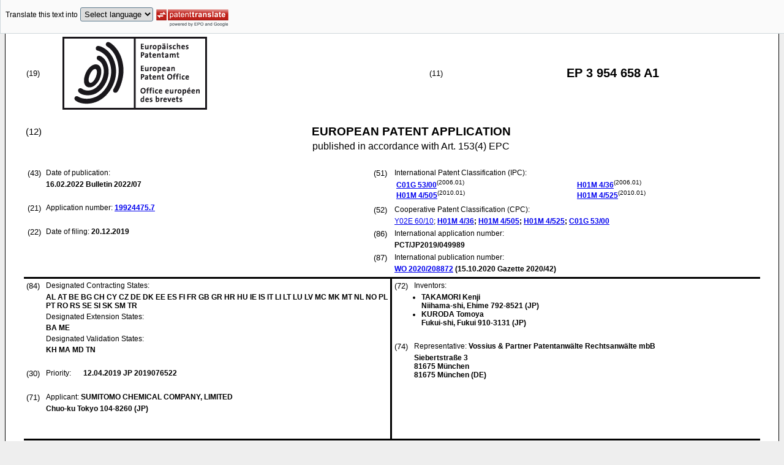

--- FILE ---
content_type: text/html
request_url: https://data.epo.org/publication-server/rest/v1.0/publication-dates/20220216/patents/EP3954658NWA1/document.html
body_size: 38869
content:
<!DOCTYPE html
  PUBLIC "-//W3C//DTD HTML 4.01 Transitional//EN" "http://www.w3.org/TR/html4/loose.dtd">
<html>
   <head>
      <meta http-equiv="Content-Type" content="text/html; charset=UTF-8">
      <meta name="description" content="LITHIUM METAL COMPLEX OXIDE POWDER AND LITHIUM SECONDARY BATTERY POSITIVE ELECTRODE ACTIVE MATERIAL - Patent 3954658">
      <title>LITHIUM METAL COMPLEX OXIDE POWDER AND LITHIUM SECONDARY BATTERY POSITIVE ELECTRODE ACTIVE MATERIAL - Patent 3954658</title>
      <link rel="stylesheet" type="text/css" href="https://data.epo.org/publication-server/css/ep-patent.css"><script type="text/javascript" src="https://data.epo.org/publication-server/js/resources.js"></script><script type="text/javascript" src="https://data.epo.org/publication-server/js/third-party/eventsource.0.0.12.min.js"></script><script type="text/javascript" src="https://data.epo.org/publication-server/js/third-party/jquery-1.9.0.min.js"></script><script type="text/javascript" src="https://data.epo.org/publication-server/js/third-party/jquery.i18n.properties-min-1.0.9.js"></script><script type="text/javascript" src="https://data.epo.org/publication-server/js/machine-translation-min-1.8.3.js"></script><script type="text/javascript">
            
        // The resources.js has generated a "language" variable in the global scope containing the user's interface language.
        $(document).ready(function () {
          // The Publication Server provides its own proxy to the translation service.
	epo.translate.configuration.serviceUrl = "https://data.epo.org/publication-server/pt";
        // Display the Publication Server disclaimer in the toolbar only in maximized view
        epo.translate.configuration.disclaimer = ! ! epo.util.UriUtils.getParameterByName("disclaimer");
        // Define event handlers in order to notify the publication server wrapping page about user actions in the toolbar in the iframe
        var handlers = {
          onToolbarInitialized: function (disclaimer) {
            if (! ! parent && ! ! parent.onToolbarInitialized) {
              parent.onToolbarInitialized(disclaimer);
            }
          },
          onTranslationReset: function (disclaimer) {
            if (! ! parent && ! ! parent.onTranslationReset) {
              parent.onTranslationReset(disclaimer);
            }
          },
          onTranslationStarted: function (language, disclaimer) {
            if (! ! parent && ! ! parent.onTranslationStarted) {
              parent.onTranslationStarted(language, disclaimer);
            }
          }
        };
	var path = "2022/07/DOC/EPNWA1/EP19924475NWA1/EP19924475NWA1.xml";
  var lang = "en";
	// EPO provides the translate image
	//epo.translate.configuration.translateImageUrl = "https://data.epo.org/publication-server/proxy/https://www.epo.org/images/epo_google_translate.gif";
        // Initialize the EPO machine translation toolbar
        new epo.translate.MachineTranslation(path, lang, null, $, "epo_translation_toolbar", "patent-content", language, handlers).initialize();
});

        </script></head>
   <body class="t1" lang="en">
      <div id="epo_translation_toolbar"></div>
      <div id="patent-content">
         <table width="100%">
            <tr>
               <td width="55%">
                  <table width="100%" cellspacing="0">
                     <tbody>
                        <tr>
                           <td valign="middle" class="ci2 skiptranslate">(19)</td>
                           <td valign="middle" class="skiptranslate"><img src="https://data.epo.org/publication-server/img/EPO_BL_WORD.jpg"></td>
                        </tr>
                     </tbody>
                  </table>
               </td>
               <td width="5%" class="ci2 skiptranslate">(11)</td>
               <td width="40%" class="inid_11 skiptranslate">EP&nbsp;3&nbsp;954&nbsp;658&nbsp;A1</td>
            </tr>
         </table><br><table width="100%">
            <tr>
               <td width="5%" class="ci1 skiptranslate">(12)</td>
               <td width="95%" class="inid_12">EUROPEAN PATENT APPLICATION</td>
            </tr>
            <tr>
               <td></td>
               <td class="inid_121EP">published in accordance with Art. 153(4) EPC</td>
            </tr>
         </table><br><table width="100%">
            <tr>
               <td class="t2c1">
                  <table width="100%">
                     <tr>
                        <td valign="top" width="5%" class="ci2 skiptranslate">(43)</td>
                        <td valign="top" width="95%" class="t2">Date of publication:</td>
                     </tr>
                     <tr>
                        <td></td>
                        <td class="t2 bold skiptranslate"><span class="skiptranslate">16.02.2022</span>&nbsp;Bulletin&nbsp;2022/07</td>
                     </tr>
                  </table><br><table width="100%">
                     <tr>
                        <td valign="top" width="5%" class="ci2 skiptranslate">(21)</td>
                        <td valign="top" width="95%" class="t2">Application number: <span class="bold skiptranslate"><a href="https://register.epo.org/application?number=EP19924475&amp;tab=main&amp;lng=en" TARGET="_blank">19924475.7</a></span></td>
                     </tr>
                  </table><br><table width="100%">
                     <tr>
                        <td valign="top" width="5%" class="ci2 skiptranslate">(22)</td>
                        <td valign="top" width="95%" class="t2">Date of filing:<span class="bold skiptranslate">&nbsp;<span class="skiptranslate">20.12.2019</span></span></td>
                     </tr>
                  </table>
               </td>
               <td class="t2c2">
                  <table width="100%">
                     <tr>
                        <td valign="top" width="5%" class="ci2 skiptranslate">(51)</td>
                        <td valign="top" width="95%" class="t2">International Patent Classification (IPC):&nbsp;
                           <table width="100%">
                              <tr>
                                 <td valign="top" width="50%" class="t2 skiptranslate"><span style="font-weight:bold"><a href="http://www.wipo.int/ipcpub/?level=a&amp;lang=en&amp;symbol=C01G0053000000&amp;priorityorder=yes&amp;refresh=page&amp;version=20060101" target="_blank">C01G<span class="tps">&nbsp;</span>53/00</a></span><sup>(2006.01)</sup><br><span style="font-weight:bold"><a href="http://www.wipo.int/ipcpub/?level=a&amp;lang=en&amp;symbol=H01M0004505000&amp;priorityorder=yes&amp;refresh=page&amp;version=20100101" target="_blank">H01M<span class="tps">&nbsp;</span>4/505</a></span><sup>(2010.01)</sup><br></td>
                                 <td valign="top" width="50%" class="t2 skiptranslate"><span style="font-weight:bold"><a href="http://www.wipo.int/ipcpub/?level=a&amp;lang=en&amp;symbol=H01M0004360000&amp;priorityorder=yes&amp;refresh=page&amp;version=20060101" target="_blank">H01M<span class="tps">&nbsp;</span>4/36</a></span><sup>(2006.01)</sup><br><span style="font-weight:bold"><a href="http://www.wipo.int/ipcpub/?level=a&amp;lang=en&amp;symbol=H01M0004525000&amp;priorityorder=yes&amp;refresh=page&amp;version=20100101" target="_blank">H01M<span class="tps">&nbsp;</span>4/525</a></span><sup>(2010.01)</sup><br></td>
                              </tr>
                           </table>
                        </td>
                     </tr>
                  </table>
                  <table width="100%" class="t2">
                     <tr>
                        <td valign="top" width="5%" class="ci2 skiptranslate">(52)</td>
                        <td valign="top" width="95%" id="i52cpc">Cooperative Patent Classification (CPC):</td>
                     </tr>
                     <tr>
                        <td></td>
                        <td class="skiptranslate"><span class="skiptranslate text-nowrap"><a href="http://worldwide.espacenet.com/classification?locale=en_EP#!/CPC=Y02E60/10" target="_blank">Y02E<span class="tps">&nbsp;</span>60/10</a>;</span> <span class="skiptranslate text-nowrap" style="font-weight:bold"><a href="http://worldwide.espacenet.com/classification?locale=en_EP#!/CPC=H01M4/36" target="_blank">H01M<span class="tps">&nbsp;</span>4/36</a>;</span> <span class="skiptranslate text-nowrap" style="font-weight:bold"><a href="http://worldwide.espacenet.com/classification?locale=en_EP#!/CPC=H01M4/505" target="_blank">H01M<span class="tps">&nbsp;</span>4/505</a>;</span> <span class="skiptranslate text-nowrap" style="font-weight:bold"><a href="http://worldwide.espacenet.com/classification?locale=en_EP#!/CPC=H01M4/525" target="_blank">H01M<span class="tps">&nbsp;</span>4/525</a>;</span> <span class="skiptranslate text-nowrap" style="font-weight:bold"><a href="http://worldwide.espacenet.com/classification?locale=en_EP#!/CPC=C01G53/00" target="_blank">C01G<span class="tps">&nbsp;</span>53/00</a></span></td>
                     </tr>
                  </table>
                  <table width="100%">
                     <tr>
                        <td valign="top" width="5%" class="ci2 skiptranslate">(86)</td>
                        <td valign="top" width="95%" class="t2">International application number:</td>
                     </tr>
                     <tr>
                        <td></td>
                        <td class="t2 bold skiptranslate">PCT/JP2019/049989</td>
                     </tr>
                  </table>
                  <table width="100%">
                     <tr>
                        <td valign="top" width="5%" class="ci2 skiptranslate">(87)</td>
                        <td valign="top" width="95%" class="t2">International publication number:</td>
                     </tr>
                     <tr>
                        <td></td>
                        <td class="t2 bold skiptranslate"><!--MANTIS#0179962 ipun via buildWipoNumber()--><a href="http://www.wipo.int/patentscope/search/en/WO2020208872" target="_blank">WO&nbsp;2020/208872</a>&nbsp;(<span class="skiptranslate">15.10.2020</span>&nbsp;Gazette&nbsp;2020/42)</td>
                     </tr>
                  </table>
               </td>
            </tr>
         </table>
         <table width="100%" cellspacing="0">
            <tr>
               <td valign="top" width="50%" cellspacing="0" style="border-top:3px solid black; border-right:3px solid black">
                  <table width="100%">
                     <tr>
                        <td valign="top" width="5%" class="ci2 skiptranslate">(84)</td>
                        <td valign="top" width="95%" class="t2">Designated Contracting States:</td>
                     </tr>
                     <tr>
                        <td></td>
                        <td class="t2 bold skiptranslate">AL AT BE BG CH CY CZ DE DK EE ES FI FR GB GR HR HU IE IS IT LI LT LU LV MC MK MT NL
                           NO PL PT RO RS SE SI SK SM TR </td>
                     </tr>
                     <tr>
                        <td></td>
                        <td class="t2">Designated Extension States:</td>
                     </tr>
                     <tr>
                        <td></td>
                        <td class="t2 bold skiptranslate">BA ME </td>
                     </tr>
                     <tr>
                        <td></td>
                        <td class="t2">Designated Validation States:</td>
                     </tr>
                     <tr>
                        <td></td>
                        <td valign="top" class="t2 bold skiptranslate">KH MA MD TN </td>
                     </tr>
                  </table><br><table width="100%">
                     <tr>
                        <td valign="top" width="5%" class="ci2 skiptranslate">(30)</td>
                        <td valign="top" width="10%" class="t2">Priority:</td>
                        <td width="85%" valign="top" class="t2 bold skiptranslate"><span class="skiptranslate">12.04.2019</span>&nbsp;JP&nbsp;2019076522<br></td>
                     </tr>
                  </table><br><table width="100%">
                     <tr>
                        <td valign="top" width="5%" class="ci2 skiptranslate">(71)</td>
                        <td valign="top" width="95%" class="t2">Applicant: <span class="bold skiptranslate">SUMITOMO CHEMICAL COMPANY, LIMITED</span></td>
                     </tr>
                     <tr>
                        <td></td>
                        <td class="t2 bold skiptranslate">Chuo-ku
                           Tokyo 104-8260&nbsp;(JP)</td>
                     </tr>
                  </table><br></td>
               <td valign="top" width="50%" style="border-top:3px solid black">
                  <table width="100%">
                     <tr>
                        <td valign="top" width="5%" class="ci2 skiptranslate">(72)</td>
                        <td valign="top" width="95%" class="t2">Inventors:</td>
                     </tr>
                     <tr>
                        <td></td>
                        <td class="t2 bold skiptranslate">
                           <ul class="li2">
                              <li>TAKAMORI Kenji<br>Niihama-shi, Ehime 792-8521&nbsp;(JP)</li>
                              <li>KURODA Tomoya<br>Fukui-shi, Fukui 910-3131&nbsp;(JP)</li>
                           </ul>
                        </td>
                     </tr>
                  </table><br><table width="100%">
                     <tr>
                        <td valign="top" width="5%" class="ci2 skiptranslate">(74)</td>
                        <td valign="top" width="95%" class="t2">Representative: <span class="bold skiptranslate">Vossius &amp; Partner 
                              Patentanwälte Rechtsanwälte mbB&nbsp;</span></td>
                     </tr>
                     <tr>
                        <td></td>
                        <td class="t2 bold skiptranslate">Siebertstraße 3<br>81675 München<br>81675 München&nbsp;(DE)</td>
                     </tr>
                  </table><br></td>
            </tr>
            <tr>
               <td style="border-bottom:3px solid black; border-right:3px solid black ">&nbsp;</td>
               <td valign="bottom" style="border-bottom:3px solid black">&nbsp;</td>
            </tr>
         </table>
         <div><br><br><table width="100%">
               <tr>
                  <td width="5%" class="ci1 skiptranslate">(54)</td>
                  <td class="t1 bold">LITHIUM METAL COMPLEX OXIDE POWDER AND LITHIUM SECONDARY BATTERY POSITIVE ELECTRODE
                     ACTIVE MATERIAL</td>
               </tr>
            </table><br><br></div>
         <div>
            <table width="100%">
               <tr>
                  <td width="50%" class="t2"><span class="ci2 skiptranslate"><a name="ABSTRACT">(57)</a></span>&nbsp;This lithium metal composite oxide powder has a layered crystal structure and includes
                     at least Li, Ni, an element X, and an element M, in which the element X is one or
                     more elements selected from the group consisting of Co, Mn, Fe, Cu, Ti, Mg, Al, W,
                     Mo, Nb, Zn, Sn, Zr, Ga, and V, the element M is one or more elements selected from
                     the group consisting of B, Si, S, and P, a content of the element M to a total amount
                     of Ni and the element X in the lithium metal composite oxide powder is 0.01 mol% or
                     more and 5 mol% or less, a content (Ni/(Ni + X)) of Ni to the total amount of Ni and
                     the element X in the lithium metal composite oxide powder is 0.4 or more in terms
                     of a mole ratio, and (1), (2), and (3) are satisfied.<br></td>
                  <td></td>
               </tr>
            </table>
         </div>
         <div data-part="description" lang="en">
            <div lang="en"><br><br><a name="DESCRIPTION"><span class="bold">Description</span></a><br><br></div>
            <p style="font-weight:bold">[Technical Field]</p><br><div><br><span style="font-weight:bold" class="skiptranslate"><a name="p0001"></a>[0001]</span>&nbsp;The present invention relates to a lithium metal composite oxide powder and a positive
               electrode active material for a lithium secondary battery.<br></div>
            <div><br><span style="font-weight:bold" class="skiptranslate"><a name="p0002"></a>[0002]</span>&nbsp;Priority is claimed on <a class="skiptranslate" name="pcit0001">Japanese Patent Application No. 2019-076522, filed in Japan on April 12, 2019</a>, the content of which is incorporated herein by reference.<br></div>
            <p style="font-weight:bold">[Background Art]</p><br><div><br><span style="font-weight:bold" class="skiptranslate"><a name="p0003"></a>[0003]</span>&nbsp;Attempts of putting lithium secondary batteries into practical use not only for small-sized
               power sources in mobile phone applications, notebook personal computer applications,
               and the like but also for medium-sized or large-sized power sources in automotive
               applications, power storage applications, and the like have already been underway.
               In lithium secondary batteries, a positive electrode active material is used. As the
               positive electrode active material, a lithium metal composite oxide is used.<br></div>
            <div><br><span style="font-weight:bold" class="skiptranslate"><a name="p0004"></a>[0004]</span>&nbsp;When a lithium metal composite oxide powder is used as a positive electrode active
               material for a lithium secondary battery, the lithium metal composite oxide powder
               comes into contact with an electrolytic solution on the surfaces of primary particles,
               on the surfaces of secondary particles, and inside the secondary particles, lithium
               ions are inserted into the particles, and lithium ions are desorbed from the insides
               of the particles. Therefore, it is important to control the surface state of the primary
               particles or secondary particles of the lithium metal composite oxide powder in order
               to improve battery characteristics.<br></div>
            <div><br><span style="font-weight:bold" class="skiptranslate"><a name="p0005"></a>[0005]</span>&nbsp;For example, Patent Document 1 describes a positive electrode active material for
               a lithium secondary battery in which an adjustment is made so as to obtain a specific
               atomic concentration ratio in each of the surface portions of the particles of the
               positive electrode active material and the inside portions of the particles.<br></div>
            <p style="font-weight:bold">[Citation List]</p><br><p style="font-weight:bold">[Patent Document]</p><br><div><br><span style="font-weight:bold" class="skiptranslate"><a name="p0006"></a>[0006]</span>&nbsp;[Patent Document 1] <a class="skiptranslate" name="pcit0002">Japanese Unexamined Patent Application, First Publication No. 2014-38828</a><br></div>
            <p style="font-weight:bold">[Summary of Invention]</p><br><p style="font-weight:bold">[Technical Problem]</p><br><div><br><span style="font-weight:bold" class="skiptranslate"><a name="p0007"></a>[0007]</span>&nbsp;While the application of lithium secondary batteries to a variety of fields is underway,
               for positive electrode active materials for lithium secondary batteries, there is
               a demand for additional improvement in battery characteristics such as discharge capacity
               retention rates at high current rates and the like.<br></div>
            <div><br><span style="font-weight:bold" class="skiptranslate"><a name="p0008"></a>[0008]</span>&nbsp;The present invention has been made in view of the above-described circumstances,
               and an object of the present invention is to provide a lithium metal composite oxide
               powder capable of improving the discharge capacity retention rate at a high current
               rate of a lithium secondary battery in the case of being used as a positive electrode
               active material for the lithium secondary battery and a positive electrode active
               material for a lithium secondary battery in which the same is used.<br></div>
            <p style="font-weight:bold">[Solution to Problem]</p><br><div><br><span style="font-weight:bold" class="skiptranslate"><a name="p0009"></a>[0009]</span>&nbsp;That is, the present invention includes the following inventions [1] to [8].
               
               <ol class="no-bullet">
                  <li style="position:relative">[1] A lithium metal composite oxide powder having a layered crystal structure, including
                     at least Li, Ni, an element X, and an element M, in which the element X is one or
                     more elements selected from the group consisting of Co, Mn, Fe, Cu, Ti, Mg, Al, W,
                     Mo, Nb, Zn, Sn, Zr, Ga, and V, the element M is one or more elements selected from
                     the group consisting of B, Si, S, and P, a ratio of a content of the element M to
                     a total amount of Ni and the element X in the lithium metal composite oxide powder
                     is 0.01 mol% or more and 5 mol% or less, a ratio of a content of Ni to the total amount
                     of Ni and the element X, which is indicated by Ni/(Ni + X), in the lithium metal composite
                     oxide powder is 0.4 or more in terms of a mole ratio, and the following (1), (2),
                     and (3) are satisfied.
                     
                     <ol class="no-bullet">
                        <li style="position:relative">(1) A mole ratio between element concentrations of Li and the element M that is indicated
                           by Li/element M continuously increases from a particle surface to a particle center
                           of the lithium metal composite oxide powder.</li>
                        <li style="position:relative">(2) A mole ratio between element concentrations of O and the element M that is indicated
                           by O/element M continuously increases from the particle surface to the particle center
                           of the lithium metal composite oxide powder.</li>
                        <li style="position:relative">(3) A mole ratio between the element concentrations of the element M and O that is
                           indicated by element M/O inside the particle of the lithium metal composite oxide
                           powder is 0.05 or less.</li>
                     </ol>
                  </li>
                  <li style="position:relative">[2] The lithium metal composite oxide powder according to [1] that is represented
                     by the following composition formula (A).<br>
                     <br>
                             Li[Li<sub>n1</sub>(Ni<sub>(1-z-w)</sub>X<sub>z</sub>M<sub>w</sub>)<sub>1-n1</sub>]O<sub>2</sub> (A)<br>
                     <br>
                     (Here, X is one or more elements selected from the group consisting of Co, Mn, Fe,
                     Cu, Ti, Mg, Al, W, Mo, Nb, Zn, Sn, Zr, Ga, and V, M is one or more elements selected
                     from the group consisting of B, Si, S, and P, and 0 ≤ n1 ≤ 0.2, 0 &lt; z ≤ 0.6, and 0
                     &lt; w ≤ 0.1 are satisfied.)</li>
                  <li style="position:relative">[3] The lithium metal composite oxide powder according to [1] or [2], in which a BET
                     specific surface area is 2 m<sup>2</sup>/g or less.</li>
                  <li style="position:relative">[4] The lithium metal composite oxide powder according to any one of [1] to [3], in
                     which an average primary particle diameter is 0.3 µm or more and 8 µm or less.</li>
                  <li style="position:relative">[5] The lithium metal composite oxide powder according to any one of [1] to [4], in
                     which, in a 10% cumulative diameter (D<sub>10</sub>), a 50% cumulative diameter (D<sub>50</sub>), and a 90% cumulative diameter (D<sub>90</sub>), all of which are obtained from particle size distribution measurement values, the
                     50% cumulative diameter (D<sub>50</sub>) is 2 µm or more and 10 µm or less, and furthermore, a relationship of the following
                     formula (B) is satisfied. <br><img src="https://data.epo.org/publication-server/image?imagePath=2022/07/DOC/EPNWA1/EP19924475NWA1/imgb0001" height="16" width="182"><br></li>
                  <li style="position:relative">[6] The lithium metal composite oxide powder according to any one of [1] to [5], in
                     which a value obtained by dividing a moisture content (mass%) by a BET specific surface
                     area (m<sup>2</sup>/g) that is indicated by moisture content (mass%)/BET specific surface area (m<sup>2</sup>/g) is 0.005 or more and 0.7 or less.</li>
                  <li style="position:relative">[7] The lithium metal composite oxide powder according to any one of [1] to [6], in
                     which a maximum concentration gradient R<sub>Li/M</sub> in a range where the mole ratio between the element concentrations of Li and the
                     element M that is indicated by Li/element M continuously increases from the particle
                     surface to the particle center of the lithium metal composite oxide powder is small
                     compared with a maximum concentration gradient R<sub>O/M</sub> in a range where the mole ratio between the element concentrations of O and the element
                     M that is indicated by O/element M continuously increases from the particle surface
                     to the particle center of the lithium metal composite oxide powder (R<sub>O/M</sub> &gt; R<sub>Li/M</sub>).</li>
                  <li style="position:relative">[8] A positive electrode active material for a lithium secondary battery, containing
                     the lithium metal composite oxide powder according to any one of [1] to [7].</li>
               </ol><br></div>
            <div><br><span style="font-weight:bold" class="skiptranslate"><a name="p0010"></a>[0010]</span>&nbsp;Furthermore, as the aspect of the present invention, the following aspects are exemplary
               examples.<br></div>
            <div><br><span style="font-weight:bold" class="skiptranslate"><a name="p0011"></a>[0011]</span>&nbsp;[9] A positive electrode for a lithium secondary battery, containing the positive
               electrode active material for a lithium secondary battery according to [8]<br></div>
            <div><br><span style="font-weight:bold" class="skiptranslate"><a name="p0012"></a>[0012]</span>&nbsp;[10] A lithium secondary battery having the positive electrode for a lithium secondary
               battery according to [9].<br></div>
            <p style="font-weight:bold">[Advantageous Effects of Invention]</p><br><div><br><span style="font-weight:bold" class="skiptranslate"><a name="p0013"></a>[0013]</span>&nbsp;According to the present invention, it is possible to provide a lithium metal composite
               oxide powder capable of improving the discharge capacity retention rate at a high
               current rate of a lithium secondary battery in the case of being used as a positive
               electrode active material for the lithium secondary battery and a positive electrode
               active material for a lithium secondary battery in which the same is used.<br></div>
            <p style="font-weight:bold">[Brief Description of Drawings]</p><br><div><br><span style="font-weight:bold" class="skiptranslate"><a name="p0014"></a>[0014]</span>&nbsp;
               
               <p class="dec novs">Fig. 1A is a schematic configuration view showing an example of a lithium-ion secondary
                  battery.</p>
               <p class="dec novs">Fig. 1B is a schematic configuration view showing the example of the lithium-ion secondary
                  battery.</p>
               <p class="dec novs">Fig. 2 is graphs showing concentration gradients of elements in Example 1 and Comparative
                  Example 2.</p>
               <p class="dec novs">Fig. 3 is a schematic view showing a laminate that an all-solid-state lithium-ion
                  battery of the present embodiment includes.</p>
               <p class="dec novs">Fig. 4 is a schematic view showing an entire configuration of the all-solid-state
                  lithium-ion battery of the present embodiment.</p><br></div>
            <p style="font-weight:bold">[Description of Embodiments]</p><br><p style="font-weight:bold">&lt;Lithium metal composite oxide powder&gt;</p><br><div><br><span style="font-weight:bold" class="skiptranslate"><a name="p0015"></a>[0015]</span>&nbsp;The present embodiment is a lithium metal composite oxide powder having a layered
               crystal structure.<br></div>
            <div><br><span style="font-weight:bold" class="skiptranslate"><a name="p0016"></a>[0016]</span>&nbsp;The lithium metal composite oxide powder of the present embodiment contains at least
               Li, Ni, an element X, and an element M.<br></div>
            <div><br><span style="font-weight:bold" class="skiptranslate"><a name="p0017"></a>[0017]</span>&nbsp;The element X is one or more elements selected from the group consisting of Co, Mn,
               Fe, Cu, Ti, Mg, Al, W, Mo, Nb, Zn, Sn, Zr, Ga, and V.<br></div>
            <div><br><span style="font-weight:bold" class="skiptranslate"><a name="p0018"></a>[0018]</span>&nbsp;The element M is one or more elements selected from the group consisting of B, Si,
               S, and P.<br></div>
            <div><br><span style="font-weight:bold" class="skiptranslate"><a name="p0019"></a>[0019]</span>&nbsp;The ratio of the content of the element M to the total amount of Ni and the element
               X in the lithium metal composite oxide powder is 0.01 mol% or more and 5 mol% or less.<br></div>
            <div><br><span style="font-weight:bold" class="skiptranslate"><a name="p0020"></a>[0020]</span>&nbsp;The ratio (Ni/(Ni + X)) of the content of Ni to the total amount of Ni and the element
               X in the lithium metal composite oxide powder is 0.4 or more in terms of the mole
               ratio.<br></div>
            <div><br><span style="font-weight:bold" class="skiptranslate"><a name="p0021"></a>[0021]</span>&nbsp;In the present embodiment, the element X is preferably at least one of Ti, Mg, Al,
               W, and Zr from the viewpoint of obtaining a lithium secondary battery having a high
               discharge capacity retention rate at a high current rate and is preferably at least
               one of Al, W, and Zr in a sense of obtaining a lithium secondary battery having high
               thermal stability.<br></div>
            <div><br><span style="font-weight:bold" class="skiptranslate"><a name="p0022"></a>[0022]</span>&nbsp;In the present embodiment, a compound containing the element M has lithium ion conductivity.
               In the present embodiment, the element M is preferably at least one of B, S, and P
               and more preferably B from the viewpoint of obtaining a lithium secondary battery
               having a high discharge capacity retention rate at a high current rate.<br></div>
            <div><br><span style="font-weight:bold" class="skiptranslate"><a name="p0023"></a>[0023]</span>&nbsp;In the present embodiment, the content of the element M to the total amount of Ni
               and the element X (that is, the ratio of the content of the element M to the total
               amount of Ni and the element X) in the lithium metal composite oxide powder is 0.01
               mol% or more and 5 mol% or less. As the lower limit value of the content of the element
               M, 0.02 mol%, 0.03 mol%, or 0.04 mol% is an exemplary example. As the upper limit
               value of the content of the element M, 4.9 mol%, 4.8 mol%, or 4.7 mol% is an exemplary
               example.<br></div>
            <div><br><span style="font-weight:bold" class="skiptranslate"><a name="p0024"></a>[0024]</span>&nbsp;The upper limit value and the lower limit value thereof can be randomly combined.
               As examples of the combination, the content of the element M to the total amount of
               Ni and the element X of 0.02 mol% or more and 4.9 mol% or less, 0.03 mol% or more
               and 4.8 mol% or less, or 0.04 mol% or more and 4.7 mol or less is an exemplary example.<br></div>
            <div><br><span style="font-weight:bold" class="skiptranslate"><a name="p0025"></a>[0025]</span>&nbsp;When the content of the element M is the above-described lower limit value or more,
               that is, when the content of the element M to the total amount of Ni and the element
               X is 0.01 mol% or more, it is possible to prevent the metal components in the lithium
               metal composite oxide powder from being eluted into electrolytic solutions. In addition,
               when the content of the element M is the above-described lower limit value or less,
               that is, when the content of the element M to the total amount of Ni and the element
               X is 5 mol% or less, it is possible to decrease resistance in a case where the lithium
               metal composite oxide powder is used as a positive electrode active material.<br></div>
            <div><br><span style="font-weight:bold" class="skiptranslate"><a name="p0026"></a>[0026]</span>&nbsp;The content of the element M to the total amount of Ni and the element X in the lithium
               metal composite oxide powder can be determined by, for example, the following method.
               After the lithium metal composite oxide powder is dissolved in hydrochloric acid,
               the composition analysis of the lithium metal composite oxide powder is carried out
               using an inductively coupled plasma emission spectrometer (for example, SPS3000 manufactured
               by Seiko Instruments Inc.). From the analysis result, the content of the element M
               to the total amount of Ni and the element X is calculated.<br></div>
            <div><br><span style="font-weight:bold" class="skiptranslate"><a name="p0027"></a>[0027]</span>&nbsp;In the present embodiment, the content of Ni to the total amount of Ni and the element
               X (that is, the ratio of the content of Ni to the total amount of Ni and the element
               X and indicated by Ni/(Ni + X)) in the lithium metal composite oxide powder is 0.4
               or more, preferably 0.45 or more, more preferably 0.50 or more, and particularly preferably
               0.55 or more in terms of the mole ratio. The upper limit value of (Ni/(Ni + X)) is
               not particularly limited, and, as an example, 0.95, 0.92, or 0.90 is an exemplary
               example.<br></div>
            <div><br><span style="font-weight:bold" class="skiptranslate"><a name="p0028"></a>[0028]</span>&nbsp;The upper limit value and the lower limit value thereof can be randomly combined.
               As examples of the combination, (Ni/(Ni + X)) of 0.4 or more and 0.95 or less, 0.45
               or more and 0.95 or less, 0.50 or more and 0.92 or less, or 0.55 or more and 0.90
               or less is an exemplary example.<br></div>
            <div><br><span style="font-weight:bold" class="skiptranslate"><a name="p0029"></a>[0029]</span>&nbsp;When the content of Ni is within the above-described range, that is, 0.4 or more,
               it is possible to improve the charge and discharge capacity.<br></div>
            <div><br><span style="font-weight:bold" class="skiptranslate"><a name="p0030"></a>[0030]</span>&nbsp;The content of Ni to the total amount of Ni and the element X in the lithium metal
               composite oxide powder can be determined by, for example, the following method. After
               the lithium metal composite oxide powder is dissolved in hydrochloric acid, the composition
               analysis of the lithium metal composite oxide powder is carried out using an inductively
               coupled plasma emission spectrometer (for example, SPS3000 manufactured by Seiko Instruments
               Inc.). From the analysis result, the mole ratio of the content of Ni to the total
               amount of Ni and the element X is calculated.<br></div>
            <div><br><span style="font-weight:bold" class="skiptranslate"><a name="p0031"></a>[0031]</span>&nbsp;The lithium metal composite oxide powder of the present embodiment further satisfies
               the following (1), (2), and (3).
               
               <ol class="no-bullet">
                  <li style="position:relative">(1) The mole ratio (Li/element M) between the element concentrations of Li and the
                     element M continuously increases from the particle surface to the particle center
                     of the lithium metal composite oxide powder.</li>
                  <li style="position:relative">(2) The mole ratio (O/element M) between the element concentrations of O and the element
                     M continuously increases from the particle surface to the particle center of the lithium
                     metal composite oxide powder.</li>
                  <li style="position:relative">(3) The mole ratio (element M/O) between the element M and O inside the particle of
                     the lithium metal composite oxide powder is 0.05 or less.</li>
               </ol><br></div>
            <div><br><span style="font-weight:bold" class="skiptranslate"><a name="p0032"></a>[0032]</span>&nbsp;It should be noted that, in the present specification, "O" indicates an oxygen element.<br></div>
            <div><br><span style="font-weight:bold" class="skiptranslate"><a name="p0033"></a>[0033]</span>&nbsp;In the following description, "particle" includes both a secondary particle that
               is an aggregate of primary particles and a primary particle that is present independently
               of the secondary particle. It should be noted that "primary particle" means a particle
               in which no clear grain boundary is visible from the particle surface in the case
               of being observed in a visual field magnified 5000 times or more and 20000 times or
               less with a scanning electron microscope or the like. In addition, "secondary particle"
               is a particle that is aggregation of the primary particles and means a particle having
               a spherical or substantially spherical shape.<br></div>
            <div><br><span style="font-weight:bold" class="skiptranslate"><a name="p0034"></a>[0034]</span>&nbsp;"Particle surface" refers to the outermost surface of a particle.<br></div>
            <div><br><span style="font-weight:bold" class="skiptranslate"><a name="p0035"></a>[0035]</span>&nbsp;"Particle center" means the geometric center of a particle.<br></div>
            <div><br><span style="font-weight:bold" class="skiptranslate"><a name="p0036"></a>[0036]</span>&nbsp;"Inside the particle" means a region of D/2 or more and 3D/2 or less from the particle
               surface to the particle center where D indicates the radius of the particle.<br></div>
            <div><br><span style="font-weight:bold" class="skiptranslate"><a name="p0037"></a>[0037]</span>&nbsp;"Particle radius" means the length of half the longest diameter in an observation
               image of a particle.<br></div>
            <div><br><span style="font-weight:bold" class="skiptranslate"><a name="p0038"></a>[0038]</span>&nbsp;"Continuously increasing" means having a concentration gradient that gradually increases
               at least 5 nm from the particle surface to the particle center.<br></div>
            <div><br><span style="font-weight:bold" class="skiptranslate"><a name="p0039"></a>[0039]</span>&nbsp;"Increasing" means that the element concentration on the particle surface is regarded
               as the minimum value and the element concentration increases from this minimum value
               toward the particle center. In the present embodiment, as long as the element concentration
               increases from this minimum value, the element concentration may be maintained or
               slightly decreases from the particle surface to the particle center. Here, "slightly
               decreasing" means that, when the element concentrations are measured from the particle
               surface to the particle center, the measurement value on the particle center side
               decreases from the measurement value on the particle surface side by 10% or less.<br></div>
            <div><br><span style="font-weight:bold" class="skiptranslate"><a name="p0040"></a>[0040]</span>&nbsp; In addition, (Li/element M) and (O/element M) at the particle center and on the
               particle surface can be confirmed by a method of, for example, ordinary transmission
               electron microscope (TEM)-energy-dispersive X-ray spectroscopy (EDX) or transmission
               electron microscope (TEM)-electron energy-loss spectroscopy (EELS).<br></div>
            <div><br><span style="font-weight:bold" class="skiptranslate"><a name="p0041"></a>[0041]</span>&nbsp;Specifically, first, ion milling or processing with focused ion beams or the like
               is carried out on a random lithium metal composite oxide powder as a measurement target,
               thereby producing an observation sample of the particle.<br></div>
            <div><br><span style="font-weight:bold" class="skiptranslate"><a name="p0042"></a>[0042]</span>&nbsp;Next, the obtained observation sample is observed with a TEM at an appropriate magnification.
               In the obtained TEM observation image, the particle center and the particle surface
               are analyzed by electron energy-loss spectroscopy (EELS) to obtain the element concentrations
               (at%) at the particle center and on the particle surface.<br></div>
            <div><br><span style="font-weight:bold" class="skiptranslate"><a name="p0043"></a>[0043]</span>&nbsp;It is possible to grasp the mole ratio between the element concentrations at the
               particle center and on the particle surface by comparing the obtained element concentrations.<br></div>
            <div><br><span style="font-weight:bold" class="skiptranslate"><a name="p0044"></a>[0044]</span>&nbsp;In the present embodiment, line analysis is preferably carried out by EELS on a straight
               line from a random point that is positioned on the outermost surface of a particle
               toward the center. According to the line analysis, it is possible to accurately grasp
               the transition of the concentration ratio of the element concentration from the surface
               to the center of the particle. In addition, the line analysis by EELS is preferably
               analyzed every range of 0.3 nm or less in the depth direction.<br></div>
            <div><br><span style="font-weight:bold" class="skiptranslate"><a name="p0045"></a>[0045]</span>&nbsp;The measurement of the mole ratio between the element concentrations of the element
               M and O inside the particle can be measured by the following method. The lithium metal
               composite oxide powder is sliced using a focused ion beam device (FIB, for example,
               JIB-4501 manufactured by JEOL Ltd.), a particle cross section is observed with an
               analysis electron microscope (for example, ARM200F manufactured by JEOL Ltd.), and
               point analysis is carried out using an EDX detector (for example, JED-2300T manufactured
               by JEOL Ltd.) in a region of D/2 or more and 3D/2 or less from the particle surface
               to the particle center where D indicates the particle radius. Thereby, the mole ratio
               (element M/O) between the element concentrations of the element M and O is measured.<br></div>
            <p style="font-weight:bold">Requirement (1)</p><br><div><br><span style="font-weight:bold" class="skiptranslate"><a name="p0046"></a>[0046]</span>&nbsp;In the lithium metal composite oxide powder of the present embodiment, the concentrations
               of the element M differ at the particle centers and on the particle surfaces of the
               lithium metal composite oxide powder.<br></div>
            <div><br><span style="font-weight:bold" class="skiptranslate"><a name="p0047"></a>[0047]</span>&nbsp;In the lithium metal composite oxide powder of the present embodiment, the mole ratio
               (Li/element M) between the element concentrations of Li and the element M continuously
               increases from the particle surface to the particle center. That is, in the lithium
               metal composite oxide powder of the present embodiment, the lithium element concentration
               gradually increases from the particle surface to the particle center. In other words,
               the concentration of the element M on the particle surface is relatively higher than
               the concentration inside the particle. In addition, more specifically, it is preferable
               that the concentration of the element M continuously increases in a region of 20 nm
               or less from the surface to the center of a particle.<br></div>
            <p style="font-weight:bold">Requirement (2)</p><br><div><br><span style="font-weight:bold" class="skiptranslate"><a name="p0048"></a>[0048]</span>&nbsp;In the lithium metal composite oxide powder of the present embodiment, the mole ratio
               (O/element M) between the element concentrations of O and the element M continuously
               increases from the particle surface to the particle center. That is, in the lithium
               metal composite oxide powder of the present embodiment, the oxygen element concentration
               gradually increases from the particle surface to the particle center. In other words,
               the concentration of the element M on the particle surface is relatively higher than
               the concentration inside the particle.<br></div>
            <div><br><span style="font-weight:bold" class="skiptranslate"><a name="p0049"></a>[0049]</span>&nbsp;Due to the requirement (1) and the requirement (2), in the lithium metal composite
               oxide powder of the present embodiment, the concentration of the element M on the
               particle surface in contact with the electrolytic solution is relatively higher than
               the concentration of the element M inside the particles. In other words, it is possible
               to increase the presence proportions of a compound containing the element M on the
               particle surfaces. It is considered that the compound containing the element M has
               a high affinity to the electrolytic solution, it is easy to trade lithium ions between
               the lithium metal composite oxide powder and the electrolytic solution, and the discharge
               capacity retention rate at a high current rate becomes high.<br></div>
            <p style="font-weight:bold">Requirement (3)</p><br><div><br><span style="font-weight:bold" class="skiptranslate"><a name="p0050"></a>[0050]</span>&nbsp;In the lithium metal composite oxide powder of the present embodiment, the mole ratio
               (element M/O) between the element M and O inside a particle is 0.05 or less, preferably
               0.02 or less, more preferably 0.01 or less, and particularly preferably 0.009 or less.
               This means that the element M concentrations at the particle centers are relatively
               low. That is, at the particle centers, the concentrations of elements other than the
               element M are high. Therefore, the interaction between the element M and lithium ions
               is unlikely to occur at the particle centers, and a crystal structure having a high
               charge and discharge capacity can be held. Therefore, it is possible to increase the
               charge and discharge capacity. The lower limit value of the mole ratio (element M/O)
               between the element M and O inside a particle is not particularly limited and is,
               for example, 0.0001.<br></div>
            <div><br><span style="font-weight:bold" class="skiptranslate"><a name="p0051"></a>[0051]</span>&nbsp;The upper limit value and the lower limit value of the mole ratio (element M/O) between
               the element M and O inside a particle can be randomly combined. For example, the mole
               ratio (element M/O) between the element M and O inside a particle is 0.0001 or more
               and 0.05 or less, preferably 0.0005 or more and 0.02 or less, more preferably 0.0008
               or more and 0.01 or less, and particularly preferably 0.0012 or more and 0.009 or
               less.<br></div>
            <div><br><span style="font-weight:bold" class="skiptranslate"><a name="p0052"></a>[0052]</span>&nbsp;The lithium metal composite oxide powder of the present embodiment is preferably
               represented by the following composition formula (A).<br>
               <br>
                       Li[Li<sub>n1</sub>(Ni<sub>(1-z-w)</sub>X<sub>z</sub>M<sub>w</sub>)<sub>1-n1</sub>]O<sub>2</sub> (A)<br>
               <br>
               <br></div>
            <div><br><span style="font-weight:bold" class="skiptranslate"><a name="p0053"></a>[0053]</span>&nbsp;(Here, X is one or more elements selected from the group consisting of Co, Mn, Fe,
               Cu, Ti, Mg, Al, W, Mo, Nb, Zn, Sn, Zr, Ga, and V, M is one or more elements selected
               from the group consisting of B, Si, S, and P, and 0 ≤ n1 ≤ 0.2, 0 &lt; z ≤ 0.6, and 0
               &lt; w ≤ 0.1 are satisfied.)<br></div>
            <div><br><span style="font-weight:bold" class="skiptranslate"><a name="p0054"></a>[0054]</span>&nbsp;• n1<br></div>
            <div><br><span style="font-weight:bold" class="skiptranslate"><a name="p0055"></a>[0055]</span>&nbsp;In the composition formula (A), n1 is more than 0, preferably 0.001 or more, more
               preferably 0.002 or more, and still more preferably 0.003 or more from the viewpoint
               of improving cycle characteristics. In addition, n1 is preferably 0.19 or less, more
               preferably 0.18 or less, and particularly preferably 0.17 or less.<br></div>
            <div><br><span style="font-weight:bold" class="skiptranslate"><a name="p0056"></a>[0056]</span>&nbsp;The upper limit value and the lower limit value thereof can be randomly combined.
               For example, n1 is preferably more than 0 and 0.19 or less, more preferably 0.001
               or more and 0.18 or less, still more preferably 0.002 or more and 0.17 or less, and
               particularly preferably 0.003 or more and 0.17 or less.<br></div>
            <div><br><span style="font-weight:bold" class="skiptranslate"><a name="p0057"></a>[0057]</span>&nbsp;• z<br></div>
            <div><br><span style="font-weight:bold" class="skiptranslate"><a name="p0058"></a>[0058]</span>&nbsp;In the composition formula (A), z is more than 0, preferably 0.001 or more, and more
               preferably 0.02 or more from the viewpoint of improving cycle characteristics. In
               addition, z is preferably 0.50 or less, more preferably 0.48 or less, and particularly
               preferably 0.46 or less.<br></div>
            <div><br><span style="font-weight:bold" class="skiptranslate"><a name="p0059"></a>[0059]</span>&nbsp;The upper limit value and the lower limit value thereof can be randomly combined.
               For example, z is preferably more than 0 and 0.50 or less, more preferably 0.001 or
               more and 0.48 or less, and particularly preferably 0.02 or more and 0.46 or less.<br></div>
            <div><br><span style="font-weight:bold" class="skiptranslate"><a name="p0060"></a>[0060]</span>&nbsp;• w<br></div>
            <div><br><span style="font-weight:bold" class="skiptranslate"><a name="p0061"></a>[0061]</span>&nbsp;In the composition formula (A), w is preferably more than 0, more preferably 0.001
               or more, and particularly preferably 0.002 or more from the viewpoint of improving
               the cycle characteristics. In addition, w is preferably 0.09 or less, more preferably
               0.08 or less, and particularly preferably 0.07 or less.<br></div>
            <div><br><span style="font-weight:bold" class="skiptranslate"><a name="p0062"></a>[0062]</span>&nbsp;The upper limit value and the lower limit value thereof can be randomly combined.
               For example, w is preferably more than 0 and 0.09 or less, more preferably 0.001 or
               more and 0.08 or less, and particularly preferably 0.002 or more and 0.07 or less.<br></div>
            <div><br><span style="font-weight:bold" class="skiptranslate"><a name="p0063"></a>[0063]</span>&nbsp;In the lithium metal composite oxide powder of the present embodiment, the BET specific
               surface area is preferably 2 m<sup>2</sup>/g or less.<br></div>
            <div><br><span style="font-weight:bold" class="skiptranslate"><a name="p0064"></a>[0064]</span>&nbsp;In the lithium metal composite oxide powder of the present embodiment, the BET specific
               surface area is more preferably 1.8 m<sup>2</sup>/g or less, still more preferably 1.5 m<sup>2</sup>/g or less, and particularly preferably 1.2 m<sup>2</sup>/g or less.<br></div>
            <div><br><span style="font-weight:bold" class="skiptranslate"><a name="p0065"></a>[0065]</span>&nbsp;The lower limit value of the BET specific surface area of the lithium metal composite
               oxide powder is not particularly limited, and, for example, 0.1 m<sup>2</sup>/g is an exemplary example.<br></div>
            <div><br><span style="font-weight:bold" class="skiptranslate"><a name="p0066"></a>[0066]</span>&nbsp;The upper limit value and the lower limit value can be randomly combined, and, for
               example, the BET specific surface area of the lithium metal composite oxide powder
               is preferably 0.1 m<sup>2</sup>/g or more and 2 m<sup>2</sup>/g or less, more preferably 0.12 m<sup>2</sup>/g or more and 1.8 m<sup>2</sup>/g or less, still more preferably 0.15 m<sup>2</sup>/g or more and 1.5 m<sup>2</sup>/g or less, and particularly preferably 0.18 m<sup>2</sup>/g or more and 1.2 m<sup>2</sup>/g or less.<br></div>
            <div><br><span style="font-weight:bold" class="skiptranslate"><a name="p0067"></a>[0067]</span>&nbsp;The BET specific surface area of the lithium metal composite oxide powder can be
               obtained by, for example, drying 1 g of the lithium metal composite oxide powder in
               a nitrogen atmosphere at 105°C for 30 minutes and then measuring the BET specific
               surface area using a BET specific surface area meter (for example, Macsorb (registered
               trademark) manufactured by Mountech Co., Ltd.) (unit: m<sup>2</sup>/g).<br></div>
            <div><br><span style="font-weight:bold" class="skiptranslate"><a name="p0068"></a>[0068]</span>&nbsp;In the lithium metal composite oxide powder of the present embodiment, the average
               primary particle diameter is preferably 0.3 µm or more and 8 µm or less.<br></div>
            <div><br><span style="font-weight:bold" class="skiptranslate"><a name="p0069"></a>[0069]</span>&nbsp;The average primary particle diameter of the lithium metal composite oxide powder
               of the present embodiment is more preferably 0.5 µm or more, still more preferably
               0.8 µm or more, and particularly preferably 1 µm or more.<br></div>
            <div><br><span style="font-weight:bold" class="skiptranslate"><a name="p0070"></a>[0070]</span>&nbsp;In addition, the average primary particle diameter of the lithium metal composite
               oxide powder of the present embodiment is more preferably 8 µm or less, still more
               preferably 7 µm or less, and particularly preferably 6 µm or less.<br></div>
            <div><br><span style="font-weight:bold" class="skiptranslate"><a name="p0071"></a>[0071]</span>&nbsp;The upper limit value and the lower limit value thereof can be randomly combined.
               For example, the average primary particle diameter of the lithium metal composite
               oxide powder of the present embodiment is more preferably 0.5 µm or more and 8 µm
               or less, still more preferably 0.8 µm or more and 7 µm or less, and particularly preferably
               1 µm or more and 6 µm or less.<br></div>
            <p style="font-weight:bold">•• Average primary particle diameter</p><br><div><br><span style="font-weight:bold" class="skiptranslate"><a name="p0072"></a>[0072]</span>&nbsp;The average primary particle diameter of the lithium metal composite oxide powder
               can be measured by the following method.<br></div>
            <div><br><span style="font-weight:bold" class="skiptranslate"><a name="p0073"></a>[0073]</span>&nbsp;First, the lithium metal composite oxide powder is placed on a conductive sheet attached
               onto a sample stage and SEM-observed with a scanning electron microscope (SEM, for
               example, JSM-5510 manufactured by JEOL Ltd.) while being irradiated with an electron
               beam at an accelerating voltage of 20 kV. 50 primary particles are randomly extracted
               from an image (SEM photograph) obtained by the SEM observation, and, for each of the
               primary particles, the distance (unidirectional diameter) between parallel lines sandwiched
               between the parallel lines drawn on a projected image of the primary particle in a
               certain direction is measured as the particle diameter of the primary particle. The
               arithmetic average value of the obtained particle diameters of the primary particles
               is taken as the average primary particle diameter of the lithium metal composite oxide
               powder.<br></div>
            <div><br><span style="font-weight:bold" class="skiptranslate"><a name="p0074"></a>[0074]</span>&nbsp;In the lithium metal composite oxide powder of the present embodiment, it is preferable
               that, in a 10% cumulative diameter (D<sub>10</sub>), a 50% cumulative diameter (D<sub>50</sub>), and a 90% cumulative diameter (D<sub>90</sub>), all of which are obtained from the particle size distribution measurement values
               of all particles that are included in the lithium metal composite oxide powder, that
               is, secondary particles that are each aggregation of the primary particles and the
               primary particles present independently of the secondary particles, the 50% cumulative
               diameter (D<sub>50</sub>) is 2 µm or more and 10 µm or less, and furthermore, a relationship of the following
               formula (B) is satisfied. <br><img src="https://data.epo.org/publication-server/image?imagePath=2022/07/DOC/EPNWA1/EP19924475NWA1/imgb0002" height="16" width="182"><br><br></div>
            <div><br><span style="font-weight:bold" class="skiptranslate"><a name="p0075"></a>[0075]</span>&nbsp;The lower limit value of the 50% cumulative diameter (D<sub>50</sub>) is preferably 2.5 µm or more, more preferably 3 µm or more, and still more preferably
               3.5 µm or more.<br></div>
            <div><br><span style="font-weight:bold" class="skiptranslate"><a name="p0076"></a>[0076]</span>&nbsp;The upper limit value of the 50% cumulative diameter (D<sub>50</sub>) is preferably 9 µm or less, more preferably 8 µm or less, and still more preferably
               7 µm or less.<br></div>
            <div><br><span style="font-weight:bold" class="skiptranslate"><a name="p0077"></a>[0077]</span>&nbsp;The upper limit value and the lower limit value of the 50% cumulative diameter (D<sub>50</sub>) can be randomly combined. In the present embodiment, the combination is preferably
               2.5 µm or more and 9 µm or less, more preferably 3 µm or more and 8 µm or less, and
               still more preferably 3.5 µm or more and 7 µm or less.<br></div>
            <div><br><span style="font-weight:bold" class="skiptranslate"><a name="p0078"></a>[0078]</span>&nbsp;The lower limit value of the relationship represented by the formula (B) is preferably
               0.4 or more, more preferably 0.5 or more, and particularly preferably 0.55 or more.<br></div>
            <div><br><span style="font-weight:bold" class="skiptranslate"><a name="p0079"></a>[0079]</span>&nbsp;The upper limit value of the relationship represented by the formula (B) is preferably
               2.5 or less, more preferably 2 or less, and particularly preferably 1.5 or less.<br></div>
            <div><br><span style="font-weight:bold" class="skiptranslate"><a name="p0080"></a>[0080]</span>&nbsp;The upper limit value and the lower limit value of the relationship represented by
               the formula (B) can be randomly combined. In the present embodiment, the combination
               is preferably 0.4 or more and 2.5 or less, more preferably 0.5 or more and 2 or less,
               and particularly preferably 0.55 or more and 1.5 or less.<br></div>
            <div><br><span style="font-weight:bold" class="skiptranslate"><a name="p0081"></a>[0081]</span>&nbsp;The 10% cumulative diameter (D<sub>10</sub>), the 50% cumulative diameter (D<sub>50</sub>), and the 90% cumulative diameter (D<sub>90</sub>) can be obtained by the following method.<br></div>
            <div><br><span style="font-weight:bold" class="skiptranslate"><a name="p0082"></a>[0082]</span>&nbsp;0.1 g of the lithium metal composite oxide powder is put into 50 ml of 0.2 mass%
               sodium hexametaphosphate aqueous solution to obtain a dispersion liquid in which the
               powder is dispersed. The particle size distribution of the obtained dispersion liquid
               is measured using a laser diffraction scattering particle size distribution measuring
               device (for example, MASTERSIZER 2000 manufactured by Malvern Panalytical Ltd.) to
               obtain a volume-based cumulative particle size distribution curve. In the obtained
               cumulative particle size distribution curve, the volume particle size at the time
               of 50% accumulation is defined as D<sub>50</sub>, which is the 50% cumulative volume particle size of the lithium metal composite
               oxide powder. Furthermore, in the obtained cumulative particle size distribution curve,
               the volume particle size at the time of 10% accumulation is defined as D<sub>10</sub>, which is the 10% cumulative volume particle size of the lithium metal composite
               oxide powder. Furthermore, in the obtained cumulative particle size distribution curve,
               the volume particle size at the time of 90% accumulation is defined as D<sub>90</sub>, which is the 90% cumulative volume particle size of the lithium metal composite
               oxide powder.<br></div>
            <div><br><span style="font-weight:bold" class="skiptranslate"><a name="p0083"></a>[0083]</span>&nbsp;In the lithium metal composite oxide powder of the present embodiment, from the viewpoint
               of forming an appropriate electrode structure, that is, the lithium metal composite
               oxide powder, a conductive material, and a binder are appropriately mixed and disposed
               and both the electrode strength and the electron conductivity can be satisfied, a
               value (moisture content (mass%)/BET specific surface area (m<sup>2</sup>/g)) obtained by dividing the moisture content (mass%) by the BET specific surface
               area (m<sup>2</sup>/g) is preferably 0.005 or more and 0.7 or less.<br></div>
            <div><br><span style="font-weight:bold" class="skiptranslate"><a name="p0084"></a>[0084]</span>&nbsp;The lower limit value of the value obtained by dividing the moisture content (mass%)
               by the BET specific surface area (m<sup>2</sup>/g) is preferably 0.005 or more, more preferably 0.008 or more, and particularly preferably
               0.010 or more.<br></div>
            <div><br><span style="font-weight:bold" class="skiptranslate"><a name="p0085"></a>[0085]</span>&nbsp;The upper limit value of the value obtained by dividing the moisture content (mass%)
               by the BET specific surface area (m<sup>2</sup>/g) is preferably 0.7 or less, more preferably 0.6 or less, and particularly preferably
               0.5 or less.<br></div>
            <div><br><span style="font-weight:bold" class="skiptranslate"><a name="p0086"></a>[0086]</span>&nbsp;The upper limit value and the lower limit value of the value obtained by dividing
               the moisture content (mass%) by the BET specific surface area (m<sup>2</sup>/g) can be randomly combined. In the present embodiment, the value obtained by dividing
               the moisture content (mass%) by the BET specific surface area (m<sup>2</sup>/g) is preferably 0.005 or more and 0.7 or less, more preferably 0.008 or more and
               0.6 or less, and still more preferably 0.010 or more and 0.5 or less.<br></div>
            <div><br><span style="font-weight:bold" class="skiptranslate"><a name="p0087"></a>[0087]</span>&nbsp;The moisture content of the lithium metal composite oxide powder of the present embodiment
               can be measured from, for example, 1 g of the lithium metal composite oxide powder
               as a measurement target using a coulometric method Karl Fischer moisture meter (for
               example, 831 Coulometer manufactured by Metrohm AG).<br></div>
            <div><br><span style="font-weight:bold" class="skiptranslate"><a name="p0088"></a>[0088]</span>&nbsp;In the lithium metal composite oxide powder of the present embodiment, from the viewpoint
               of increasing the discharge capacity while increasing the discharge capacity retention
               rate at a high current rate, a maximum concentration gradient R<sub>Li/M</sub> in a range where the mole ratio (Li/element M) between the element concentrations
               of Li and the element M continuously increases from the particle surface to the particle
               center is preferably small compared with a maximum concentration gradient R<sub>O/M</sub> in a range where the mole ratio (O/element M) between the element concentrations
               of O and the element M continuously increases from the particle surface to the particle
               center of the lithium metal composite oxide powder (that is, a relationship of R<sub>Li/M</sub> &lt; R<sub>O/M</sub> is satisfied).<br></div>
            <div><br><span style="font-weight:bold" class="skiptranslate"><a name="p0089"></a>[0089]</span>&nbsp;Regarding R<sub>Li/M</sub>, for the element concentrations from the particle surface to the particle center
               obtained by the above-described TEM-EELS measurement, the amount of change per nanometer
               is calculated every measurement point, and the largest value of the amounts of change
               in the range where the mole ratio (Li/element M) between the element concentrations
               of Li and the element M continuously increases is defined as the maximum concentration
               gradient R<sub>Li/M</sub>. In addition, regarding R<sub>O/M</sub>, for the element concentrations from the particle surface to the particle center
               of the lithium metal composite oxide powder, the amount of change per nanometer is
               calculated every measurement point, and the largest value of the amounts of change
               in the range where the mole ratio (O/element M) between the element concentrations
               of O and the element M continuously increases is defined as the maximum concentration
               gradient R<sub>O/M</sub>.<br></div>
            <div><br><span style="font-weight:bold" class="skiptranslate"><a name="p0090"></a>[0090]</span>&nbsp;The lower limit value of R<sub>Li/M</sub> is preferably 0.05 or more, more preferably 0.1 or more, and particularly preferably
               0.15 or more.<br></div>
            <div><br><span style="font-weight:bold" class="skiptranslate"><a name="p0091"></a>[0091]</span>&nbsp;The upper limit value of R<sub>Li/M</sub> is preferably 5 or less, more preferably 4.5 or less, and particularly preferably
               4 or less.<br></div>
            <div><br><span style="font-weight:bold" class="skiptranslate"><a name="p0092"></a>[0092]</span>&nbsp;The upper limit value and the lower limit value of R<sub>Li/M</sub> can be randomly combined. In the present embodiment, R<sub>Li/M</sub> is preferably 0.05 or more and 5 or less, more preferably 0.1 or more and 4.5 or
               less, and still more preferably 0.15 or more and 4 or less.<br></div>
            <div><br><span style="font-weight:bold" class="skiptranslate"><a name="p0093"></a>[0093]</span>&nbsp;The lower limit value of R<sub>O/M</sub> is preferably 0.1 or more, more preferably 0.2 or more, and particularly preferably
               0.3 or more.<br></div>
            <div><br><span style="font-weight:bold" class="skiptranslate"><a name="p0094"></a>[0094]</span>&nbsp;The upper limit value of R<sub>O/M</sub> is preferably 8 or less, more preferably 6 or less, and particularly preferably 4
               or less.<br></div>
            <div><br><span style="font-weight:bold" class="skiptranslate"><a name="p0095"></a>[0095]</span>&nbsp;The upper limit value and the lower limit value of R<sub>O/M</sub> can be randomly combined. In the present embodiment, R<sub>O/M</sub> is preferably 0.1 or more and 8 or less, more preferably 0.2 or more and 6 or less,
               and still more preferably 0.3 or more and 4 or less.<br></div>
            <p style="font-weight:bold">(Layered structure)</p><br><div><br><span style="font-weight:bold" class="skiptranslate"><a name="p0096"></a>[0096]</span>&nbsp;In the present embodiment, the crystal structure of a positive electrode active material
               is a layered structure and more preferably a hexagonal crystal structure or a monoclinic
               crystal structure.<br></div>
            <div><br><span style="font-weight:bold" class="skiptranslate"><a name="p0097"></a>[0097]</span>&nbsp;The hexagonal crystal structure belongs to any one space group selected from the
               group consisting of P3, P3<sub>1</sub>, P32, R3, P-3, R-3, P312, P321, P3<sub>1</sub>12, P3<sub>1</sub>21, P3212, P3<sub>2</sub>21, R32, P3m1, P31m, P3c1, P31c, R3m, R3c, P-31m, P-31c, P-3ml, P-3c1, R-3m, R-3c,
               P6, P6<sub>1</sub>, P6<sub>5</sub>, P6<sub>2</sub>, P6<sub>4</sub>, P6<sub>3</sub>, P-6, P6/m, P6<sub>3</sub>/m, P622, P6<sub>1</sub>22, P6<sub>5</sub>22, P6<sub>2</sub>22, P6<sub>4</sub>22, P6322, P6mm, P6cc, P6<sub>3</sub>cm, P63mc, P-6m2, P-6c2, P-62m, P-62c, P6/mmm, P6/mcc, P6<sub>3</sub>/mcm, and P6<sub>3</sub>/mmc.<br></div>
            <div><br><span style="font-weight:bold" class="skiptranslate"><a name="p0098"></a>[0098]</span>&nbsp;In addition, the monoclinic crystal structure belongs to any one space group selected
               from the group consisting of P2, P2<sub>1</sub>, C2, Pm, Pc, Cm, Cc, P2/m, P2<sub>1</sub>/m, C2/m, P2/c, P2<sub>1</sub>/c, and C2/c.<br></div>
            <div><br><span style="font-weight:bold" class="skiptranslate"><a name="p0099"></a>[0099]</span>&nbsp;Among these, in order to obtain a lithium secondary battery having a high discharge
               capacity, the crystal structure is particularly preferably a hexagonal crystal structure
               belonging to the space group R-3m, or a monoclinic crystal structure belonging to
               C2/m.<br></div>
            <p style="font-weight:bold">&lt;Method for producing lithium metal composite oxide powder&gt;</p><br><div><br><span style="font-weight:bold" class="skiptranslate"><a name="p0100"></a>[0100]</span>&nbsp;A method for producing the lithium metal composite oxide powder of the present embodiment
               includes a step of mixing a precursor of a positive electrode active material for
               a lithium secondary battery and a lithium compound to obtain a mixture, a step of
               sintering the mixture to obtain a raw material compound, and a step of adding a compound
               containing the element M to the raw material compound.<br></div>
            <p style="font-weight:bold">[Step of obtaining mixture]</p><br><div><br><span style="font-weight:bold" class="skiptranslate"><a name="p0101"></a>[0101]</span>&nbsp;The present step is a step of mixing a lithium compound and the precursor to obtain
               a mixture.<br></div>
            <p style="font-weight:bold">• Precursor</p><br><div><br><span style="font-weight:bold" class="skiptranslate"><a name="p0102"></a>[0102]</span>&nbsp;In the production of the lithium metal composite oxide powder, first, a precursor
               of a positive electrode active material for a lithium secondary battery is produced.<br></div>
            <div><br><span style="font-weight:bold" class="skiptranslate"><a name="p0103"></a>[0103]</span>&nbsp;The precursor is a composite metal compound containing any one or more metals of
               Ni and the element X (Co, Mn, Fe, Cu, Ti, Mg, Al, W, Mo, Nb, Zn, Sn, Zr, Ga, and V).
               As the composite metal compound, a composite metal hydroxide or a composite metal
               oxide is preferable.<br></div>
            <div><br><span style="font-weight:bold" class="skiptranslate"><a name="p0104"></a>[0104]</span>&nbsp;Hereinafter, the precursor of a positive electrode active material for a lithium
               secondary battery will be referred to as "precursor" or "composite metal compound"
               in some cases.<br></div>
            <p style="font-weight:bold">(Step of producing composite metal compound)</p><br><div><br><span style="font-weight:bold" class="skiptranslate"><a name="p0105"></a>[0105]</span>&nbsp;Usually, the composite metal compound can be produced by a well-known batch coprecipitation
               method or continuous coprecipitation method. Hereinafter, the production method will
               be described in detail using a composite metal hydroxide containing nickel, cobalt,
               and manganese as metals as an example.<br></div>
            <div><br><span style="font-weight:bold" class="skiptranslate"><a name="p0106"></a>[0106]</span>&nbsp;First, a nickel salt solution, a cobalt salt solution, a manganese salt solution,
               and a complexing agent are reacted together by a coprecipitation method, particularly,
               the continuous method described in <a class="skiptranslate" name="pcit0003">Japanese Unexamined Patent Application, First Publication No. 2002-201028</a>, thereby producing a nickel cobalt manganese composite metal hydroxide.<br></div>
            <div><br><span style="font-weight:bold" class="skiptranslate"><a name="p0107"></a>[0107]</span>&nbsp;A nickel salt that is a solute of the nickel salt solution is not particularly limited,
               and, for example, any of nickel sulfate, nickel nitrate, nickel chloride, and nickel
               acetate can be used. As a cobalt salt that is a solute of the cobalt salt solution,
               for example, any of cobalt sulfate, cobalt nitrate, and cobalt chloride can be used.
               As a manganese salt that is a solute of the manganese salt solution, for example,
               any of manganese sulfate, manganese nitrate, and manganese chloride can be used.<br></div>
            <div><br><span style="font-weight:bold" class="skiptranslate"><a name="p0108"></a>[0108]</span>&nbsp;The above-described metal salts are used in proportions corresponding to the composition
               ratio of the formula (A). For example, the nickel salt and (the cobalt salt and the
               manganese salt) may be used in proportions of (1-z-w):z. In addition, as the solvents
               of the nickel salt solution, the cobalt salt solution, and the manganese salt solution,
               water is used.<br></div>
            <div><br><span style="font-weight:bold" class="skiptranslate"><a name="p0109"></a>[0109]</span>&nbsp; The complexing agent is an agent capable of forming a complex with ions of nickel,
               cobalt, and manganese in aqueous solutions. Examples of the complexing agent include
               ammonium ion feeders (ammonium sulfate, ammonium chloride, ammonium carbonate, ammonium
               fluoride, and the like), hydrazine, ethylenediaminetetraacetic acid, nitrilotriacetic
               acid, uracil diacetic acid, and glycine. The complexing agent may or may not be contained.
               In a case where the complexing agent is contained, for example, the mole ratio of
               the amount of the complexing agent contained in the liquid mixture containing the
               nickel salt solution, the cobalt salt solution, the manganese salt solution, and the
               complexing agent to the total number of moles of the metal salts of nickel, cobalt,
               and manganese is more than 0 and 2.0 or less.<br></div>
            <div><br><span style="font-weight:bold" class="skiptranslate"><a name="p0110"></a>[0110]</span>&nbsp;In the batch coprecipitation method or continuous coprecipitation method, an alkali
               metal hydroxide (for example, sodium hydroxide or potassium hydroxide) is added as
               necessary in order to adjust the pH value of the aqueous solution.<br></div>
            <div><br><span style="font-weight:bold" class="skiptranslate"><a name="p0111"></a>[0111]</span>&nbsp;At the time of the reaction, the temperature of the reaction vessel is controlled
               in a range of, for example, 20°C or higher and 80°C or lower and preferably 30°C or
               higher and 70°C or lower.<br></div>
            <div><br><span style="font-weight:bold" class="skiptranslate"><a name="p0112"></a>[0112]</span>&nbsp;The pH value in the reaction vessel is controlled within a range of, for example,
               pH 9 or higher and pH 13 or lower and preferably pH 11 or higher and pH 13 or lower
               when the temperature of the aqueous solution is 40°C.<br></div>
            <div><br><span style="font-weight:bold" class="skiptranslate"><a name="p0113"></a>[0113]</span>&nbsp;The substances in the reaction vessel are appropriately stirred. As the reaction
               vessel, it is possible to use a reaction vessel in which the formed reaction precipitate
               is caused to overflow for separation.<br></div>
            <div><br><span style="font-weight:bold" class="skiptranslate"><a name="p0114"></a>[0114]</span>&nbsp;In addition, in the reaction vessel, an appropriate oxygen-containing atmosphere
               or an oxidizing agent may be present while maintaining an inert atmosphere. In order
               to create an oxygen-containing atmosphere in the reaction vessel, an oxygen-containing
               gas may be introduced into the reaction vessel.<br></div>
            <div><br><span style="font-weight:bold" class="skiptranslate"><a name="p0115"></a>[0115]</span>&nbsp;As the oxygen-containing gas, oxygen gas, air, or a gas mixture of oxygen gas, air
               and an oxygen-free gas such as nitrogen gas are exemplary examples. Among these gases,
               the gas mixture is preferable from the viewpoint of easiness in adjusting the oxygen
               concentration in the oxygen-containing gas.<br></div>
            <div><br><span style="font-weight:bold" class="skiptranslate"><a name="p0116"></a>[0116]</span>&nbsp;When the concentrations, stirring speed, reaction temperature, and reaction pHs of
               the metal salts that are supplied to the reaction vessel, sintering conditions, which
               will be described below, and the like are appropriately controlled, it is possible
               to control a positive electrode active material for a lithium secondary battery to
               be obtained in the end to desired physical properties.<br></div>
            <div><br><span style="font-weight:bold" class="skiptranslate"><a name="p0117"></a>[0117]</span>&nbsp;After the above-described reaction, the obtained reaction precipitate is washed with
               water and then dried, thereby isolating a nickel cobalt manganese composite hydroxide
               as a nickel cobalt manganese composite compound. In addition, the reaction precipitate
               may be washed with a weak acid water or an alkaline solution containing sodium hydroxide
               or potassium hydroxide as necessary. It should be noted that, in the above-described
               example, the nickel cobalt manganese composite hydroxide has been produced as a precursor,
               but a nickel cobalt manganese composite oxide may be prepared. For example, a nickel
               cobalt manganese composite oxide can be prepared by sintering the nickel cobalt manganese
               composite hydroxide. Regarding the sintering time, the total time taken while the
               temperature begins to be raised and reaches the sintering temperature and the holding
               of the composite metal hydroxide at the sintering temperature ends is preferably set
               to one hour or longer and 30 hours or shorter. The temperature rising rate in the
               heating step until the highest holding temperature is reached is preferably 180 °C/hour
               or faster, more preferably 200 °C/hour or faster, and particularly preferably 250
               °C/hour or faster.<br></div>
            <div><br><span style="font-weight:bold" class="skiptranslate"><a name="p0118"></a>[0118]</span>&nbsp;At the time of adjusting a composite oxide of nickel and the element X from a composite
               hydroxide of nickel and the element X (as a specific example of the description herein,
               the nickel cobalt manganese composite hydroxide), an oxide production step of producing
               an oxide by sintering the composite hydroxide at a temperature of 300°C or higher
               and 800°C or lower in a range of one hour or longer and 10 hours or shorter may be
               carried out.<br></div>
            <div><br><span style="font-weight:bold" class="skiptranslate"><a name="p0119"></a>[0119]</span>&nbsp;In the present embodiment, when the concentrations of metal raw material liquids
               that are supplied to the reaction vessel (that is, all of the metal salt solutions)
               and an alkaline solution (that is, an alkali metal hydroxide solution) are adjusted
               such that the volume of the metal raw material liquids becomes large with respect
               to the volume of the alkaline solution, it is possible to obtain a metal composite
               hydroxide in which the requirement (1) to the requirement (3) are easily controlled
               to be within the ranges of the present embodiment.<br></div>
            <div><br><span style="font-weight:bold" class="skiptranslate"><a name="p0120"></a>[0120]</span>&nbsp;In the present embodiment, the BET specific surface area of the precursor is 5 m<sup>2</sup>/g or more and 40 m<sup>2</sup>/g or less. The BET specific surface area of the precursor can be measured under the
               same conditions using the same device as for the BET specific surface area of the
               lithium metal composite oxide powder.<br></div>
            <div><br><span style="font-weight:bold" class="skiptranslate"><a name="p0121"></a>[0121]</span>&nbsp;In the present embodiment, the BET specific surface area of the precursor is adjusted
               to 5 m<sup>2</sup>/g or more and 40 m<sup>2</sup>/g or less, whereby it is possible to control the requirement (1) to the requirement
               (3) to be within the ranges of the present embodiment. The BET specific surface area
               of the precursor can be adjusted by appropriately controlling the concentrations,
               stirring speed, reaction temperature, and reaction pHs of the metal salts that are
               supplied to the reaction vessel, the atmosphere in the reaction vessel, and the like.
               Specifically, when the concentrations of the metal salts that are supplied to the
               reaction vessel are set to be high, the stirring speed is set to be slow, the reaction
               temperature is set to be low, the reaction pH is set to be high, and the atmosphere
               in the reaction vessel is set to an oxidizing atmosphere, there is a tendency that
               the BET specific surface area of the precursor increases.<br></div>
            <p style="font-weight:bold">• Lithium compound</p><br><div><br><span style="font-weight:bold" class="skiptranslate"><a name="p0122"></a>[0122]</span>&nbsp;As the lithium compound that is used in the present invention, it is possible to
               use any one of lithium carbonate, lithium nitrate, lithium acetate, lithium hydroxide,
               lithium oxide, lithium chloride, and lithium fluoride or a mixture of two or more
               thereof. Among these, any one or both of lithium hydroxide and lithium carbonate are
               preferable.<br></div>
            <div><br><span style="font-weight:bold" class="skiptranslate"><a name="p0123"></a>[0123]</span>&nbsp;In addition, in a case where lithium hydroxide contains lithium carbonate, the content
               of lithium carbonate in lithium hydroxide is preferably 5 mass% or less.<br></div>
            <div><br><span style="font-weight:bold" class="skiptranslate"><a name="p0124"></a>[0124]</span>&nbsp;The method for mixing the precursor and the lithium compound will be described.<br></div>
            <div><br><span style="font-weight:bold" class="skiptranslate"><a name="p0125"></a>[0125]</span>&nbsp;The precursor is dried and then mixed with the lithium compound. The drying conditions
               are not particularly limited, and, for example, any of the following drying conditions
               1) to 3) is an exemplary example.
               
               <ol class="no-bullet">
                  <li style="position:relative">1) Condition under which precursor is not oxidized and reduced. Specifically, a drying
                     condition under which an oxide remains as an oxide as it is or a drying condition
                     under which a hydroxide remains as a hydroxide as it is.</li>
                  <li style="position:relative">2) Condition under which precursor is oxidized. Specifically, a drying condition under
                     which a hydroxide is oxidized to an oxide.</li>
                  <li style="position:relative">3) Condition under which precursor is reduced. Specifically, a drying condition under
                     which an oxide is reduced to a hydroxide.</li>
               </ol><br></div>
            <div><br><span style="font-weight:bold" class="skiptranslate"><a name="p0126"></a>[0126]</span>&nbsp;In order to form the condition under which the precursor is not oxidized and reduced,
               an inert gas such as nitrogen, helium, or argon may be used, and, under the condition
               under which a hydroxide is oxidized, oxygen or an air may be used.<br></div>
            <div><br><span style="font-weight:bold" class="skiptranslate"><a name="p0127"></a>[0127]</span>&nbsp;In addition, under the condition under which the precursor is reduced, a reducing
               agent such as hydrazine or sodium sulfite may be used in an inert gas atmosphere.<br></div>
            <div><br><span style="font-weight:bold" class="skiptranslate"><a name="p0128"></a>[0128]</span>&nbsp;After the precursor is dried, the precursor may be appropriately classified.<br></div>
            <div><br><span style="font-weight:bold" class="skiptranslate"><a name="p0129"></a>[0129]</span>&nbsp;The above-described lithium compound and precursor are mixed in consideration of
               the composition ratio of a final target product. For example, the precursor is mixed
               with the lithium compound such that the ratio of the number of lithium atoms to the
               number of metal atoms that are contained in the composite metal oxide or composite
               metal hydroxide becomes more than 1.0. That is, the lithium compound and the composite
               metal oxide or composite metal hydroxide are mixed such that the mole ratio between
               lithium and the total of metal elements other than lithium (the total of nickel and
               the element X) becomes a ratio of more than one.<br></div>
            <div><br><span style="font-weight:bold" class="skiptranslate"><a name="p0130"></a>[0130]</span>&nbsp;The ratio of the number of lithium atoms to the number of metal atoms is preferably
               1.05 or more and more preferably 1.10 or more. Further, the ratio is preferably 1.30
               or less and more preferably 1.20 or less. The upper limit value and the lower limit
               value of the ratio of the number of lithium atoms to the number of metal atoms can
               be randomly combined and may be, for example, 1.05 or more and 1.30 or less or 1.10
               or more and 1.20 or less. When the mixture of the precursor and the lithium compound
               is sintered in the subsequent sintering step, a raw material compound that is a lithium-nickel-containing
               composite metal oxide is obtained.<br></div>
            <p style="font-weight:bold">[Step of obtaining raw material compound]</p><br><div><br><span style="font-weight:bold" class="skiptranslate"><a name="p0131"></a>[0131]</span>&nbsp;The present step is a step of sintering the mixture of the lithium compound and the
               precursor to obtain a raw material compound.<br></div>
            <div><br><span style="font-weight:bold" class="skiptranslate"><a name="p0132"></a>[0132]</span>&nbsp;In the sintering, a dry air, an oxygen atmosphere, an inert atmosphere, or the like
               is used depending on a desired composition, and a plurality of heating steps is carried
               out as necessary.<br></div>
            <div><br><span style="font-weight:bold" class="skiptranslate"><a name="p0133"></a>[0133]</span>&nbsp;The sintering temperature of the mixture is not particularly limited, but is, for
               example, preferably 600°C or higher and 1100°C or lower and more preferably 650°C
               or higher and 1100°C or lower.<br></div>
            <div><br><span style="font-weight:bold" class="skiptranslate"><a name="p0134"></a>[0134]</span>&nbsp;When the sintering temperature is equal to or higher than the lower limit value,
               that is, 600°C or higher, a positive electrode active material for lithium secondary
               batteries having a strong crystal structure can be obtained. When the sintering temperature
               is equal to or lower than the upper limit value, that is 1100°C or lower, volatilization
               of lithium on the surface of the secondary particles can be reduced.<br></div>
            <div><br><span style="font-weight:bold" class="skiptranslate"><a name="p0135"></a>[0135]</span>&nbsp;In the present specification, the sintering temperature means the temperature of
               the atmosphere in a sintering furnace and means the highest temperature of the holding
               temperatures in a main sintering step (hereinafter, referred to as the highest holding
               temperature in some cases). In a case of the main sintering step having a plurality
               of heating steps, the sintering temperature means a temperature at the time of heating
               the precursor and the liquid compound at the highest holding temperature in each of
               the heating steps.<br></div>
            <div><br><span style="font-weight:bold" class="skiptranslate"><a name="p0136"></a>[0136]</span>&nbsp;The sintering time is preferably three hours or longer and 50 hours or shorter. When
               the sintering time exceeds 50 hours, there is a tendency that the battery performance
               substantially deteriorates due to the volatilization of lithium. When the sintering
               time is shorter than three hours, the development of crystals is poor, and there is
               a tendency that the battery performance becomes poor. It should be noted that it is
               also effective to carry out preliminary sintering before the above-described sintering.
               The temperature of the preliminary sintering is within a range of 300°C or higher
               and 850°C or lower, and the preliminary sintering is preferably carried out for one
               to 10 hours.<br></div>
            <div><br><span style="font-weight:bold" class="skiptranslate"><a name="p0137"></a>[0137]</span>&nbsp;In the present embodiment, the temperature rising rate in the heating step in which
               the highest holding temperature is reached is preferably 180 °C/hour or faster, more
               preferably 200 °C/hour or faster, and particularly preferably 250 °C/hour or faster.<br></div>
            <div><br><span style="font-weight:bold" class="skiptranslate"><a name="p0138"></a>[0138]</span>&nbsp;The temperature rising rate in the heating step in which the highest holding temperature
               is reached is calculated from the time taken while the temperature begins to be raised
               and then reaches a holding temperature to be described below in a sintering device.<br></div>
            <div><br><span style="font-weight:bold" class="skiptranslate"><a name="p0139"></a>[0139]</span>&nbsp; The sintering step preferably has a plurality of heating steps that are carried
               out at different sintering temperatures. For example, the sintering step preferably
               has a first sintering stage and a second sintering stage of sintering the precursor
               and the lithium compound at a higher temperature than in the first sintering stage.
               Furthermore, the sintering step may have a sintering stage that is carried out at
               a different sintering temperature for a different sintering time.<br></div>
            <div><br><span style="font-weight:bold" class="skiptranslate"><a name="p0140"></a>[0140]</span>&nbsp;When the mixture of the lithium compound and the precursor is sintered as described
               above, the raw material compound can be obtained.<br></div>
            <p style="font-weight:bold">[Step of adding compound containing element M]</p><br><div><br><span style="font-weight:bold" class="skiptranslate"><a name="p0141"></a>[0141]</span>&nbsp;As the compound containing the element M, specifically, H<sub>2</sub>SO<sub>4</sub>, H<sub>2</sub>SO<sub>3</sub>, H<sub>2</sub>S<sub>2</sub>O<sub>3</sub>, H<sub>2</sub>SO<sub>6</sub>, H<sub>2</sub>SO<sub>8</sub>, H<sub>3</sub>PO<sub>4</sub>, H<sub>4</sub>P<sub>2</sub>O<sub>7</sub>, H<sub>3</sub>PO<sub>3</sub>, H<sub>3</sub>PO<sub>2</sub>, H<sub>3</sub>BO<sub>3</sub>, HBO<sub>2</sub>, H<sub>2</sub>B<sub>4</sub>O<sub>7</sub>, HB<sub>5</sub>O<sub>8</sub>, B<sub>2</sub>O<sub>3</sub>, H<sub>4</sub>SiO<sub>4</sub>, H<sub>2</sub>SiO<sub>3</sub>, H<sub>2</sub>Si<sub>2</sub>O<sub>5</sub>, SiO<sub>2</sub>, and the like are exemplary examples.<br></div>
            <div><br><span style="font-weight:bold" class="skiptranslate"><a name="p0142"></a>[0142]</span>&nbsp;The amount of the compound containing the element M mixed is not particularly limited,
               but may be set to, for example, 0.01 mol% or more and 5 mol% with respect to the total
               amount (100 mol%) of the raw material compound obtained in the above-described step.
               When the amount of the compound containing the element M mixed is controlled, it is
               possible to adjust the composition gradient of the element M (that is, a change in
               the element concentration of the element M from the particle surface to the particle
               center) and the element concentration of the element M inside the particle to the
               ranges of the requirements (1) to (3).<br></div>
            <div><br><span style="font-weight:bold" class="skiptranslate"><a name="p0143"></a>[0143]</span>&nbsp;After the compound containing the element M and the raw material compound are mixed
               together, the mixture is preferably thermally treated in an atmosphere having an adjusted
               humidity. Specifically, the mixture is preferably thermally treated in an atmosphere
               in which the relative humidity is adjusted to 0% or more and 30% or less. The thermal
               treatment time is preferably carried out within a range of 300°C or higher and 500°C
               or lower for one to 10 hours. When the BET specific surface areas of the metal composite
               hydroxide and the raw material compound, the thermal treatment temperature, and the
               thermal treatment time are appropriately controlled, it is possible to control the
               requirement (1) to the requirement (3) to be within the ranges of the present embodiment.<br></div>
            <div><br><span style="font-weight:bold" class="skiptranslate"><a name="p0144"></a>[0144]</span>&nbsp;As an example, in a case where the BET specific surface areas of the metal composite
               hydroxide (that is, the precursor) and the raw material compound are high, the thermal
               treatment temperature is set to be low or the thermal treatment time is set to be
               short, thereby suppressing the diffusion of the element M. Since the state of the
               element M changes depending on the kind of the element M and the composition of the
               metal composite hydroxide and the raw material compound, the BET specific surface
               areas, thermal treatment temperature, and thermal treatment time of the metal composite
               hydroxide and the raw material compound are appropriately controlled as described
               above and adjusted such that the lithium metal composite oxide powder of the present
               embodiment can be obtained.<br></div>
            <div><br><span style="font-weight:bold" class="skiptranslate"><a name="p0145"></a>[0145]</span>&nbsp;In addition, in the present embodiment, the thermal treatment is carried out in an
               atmosphere in which the thermal treatment temperature is adjusted to a temperature
               lower than the above-described thermal treatment temperature, that is, lower than
               300°C and the humidity is adjusted to be low, specifically, a relative humidity of
               30% or less, whereby it is possible to control a value obtained by dividing the moisture
               content (mass%) of the lithium metal composite oxide powder by the BET specific surface
               area (m<sup>2</sup>/g) of the lithium metal composite oxide powder. When the thermal treatment is carried
               out, it is possible to obtain the lithium metal composite oxide powder of the present
               embodiment.<br></div>
            <p style="font-weight:bold">[Random step]</p><br><div><br><span style="font-weight:bold" class="skiptranslate"><a name="p0146"></a>[0146]</span>&nbsp;In the present embodiment, the lithium metal composite oxide powder after the thermal
               treatment may be washed using pure water, an alkaline washing liquid, or the like
               as a washing liquid.<br></div>
            <div><br><span style="font-weight:bold" class="skiptranslate"><a name="p0147"></a>[0147]</span>&nbsp;As the alkaline washing liquid, for example, aqueous solutions of one or more anhydrides
               selected from the group consisting of LiOH (lithium hydroxide), NaOH (sodium hydroxide),
               KOH (potassium hydroxide), Li<sub>2</sub>CO<sub>3</sub> (lithium carbonate), Na<sub>2</sub>CO<sub>3</sub> (sodium carbonate), K<sub>2</sub>CO<sub>3</sub> (potassium carbonate), and (NH<sub>4</sub>)<sub>2</sub>CO<sub>3</sub> (ammonium carbonate) and aqueous solutions of a hydrate of the above-described anhydride
               are exemplary examples. In addition, as an alkali, it is also possible to use ammonia.<br></div>
            <div><br><span style="font-weight:bold" class="skiptranslate"><a name="p0148"></a>[0148]</span>&nbsp;In the washing step, as a method for bringing the washing liquid and the lithium
               metal composite oxide powder into contact with each other, a method in which the lithium
               metal composite oxide powder is poured into each washing liquid and stirred, a method
               in which each washing liquid is applied as shower water to the lithium metal composite
               oxide powder, and a method in which the lithium metal composite oxide powder is poured
               into the washing liquid and stirred, then, the lithium metal composite oxide powder
               is separated from each washing liquid, and then each washing liquid is applied as
               shower water to the separated lithium metal composite oxide powder are exemplary examples.<br></div>
            <div><br><span style="font-weight:bold" class="skiptranslate"><a name="p0149"></a>[0149]</span>&nbsp;The temperature of the washing liquid that is used for the washing is preferably
               15°C or lower, more preferably 10°C or lower, and still more preferably 8°C or lower.
               When the temperature of the washing liquid is controlled in the above-described range
               to a temperature at which the washing liquid does not freeze, it is possible to suppress
               the excessive elution of lithium ions from the crystal structure of the lithium metal
               composite oxide powder into the washing liquid during the washing.<br></div>
            <div><br><span style="font-weight:bold" class="skiptranslate"><a name="p0150"></a>[0150]</span>&nbsp;In the present embodiment, at the time of sintering the mixture of the lithium compound
               and the precursor, the mixture may be sintered in the presence of an inert melting
               agent.<br></div>
            <div><br><span style="font-weight:bold" class="skiptranslate"><a name="p0151"></a>[0151]</span>&nbsp;Sintering of the mixture in the presence of an inert melting agent makes it possible
               to accelerate the reaction of the mixture. The inert melting agent may remain in the
               sintered lithium metal composite oxide powder or may be removed by washing the mixture
               with a washing liquid after the sintering. In the present embodiment, the sintered
               lithium metal composite oxide powder is preferably washed using pure water or the
               washing liquid such as an alkaline washing liquid in the presence of the inert melting
               agent.<br></div>
            <div><br><span style="font-weight:bold" class="skiptranslate"><a name="p0152"></a>[0152]</span>&nbsp;In the present embodiment, even in the case of adding the inert melting agent in
               the step of obtaining the raw material compound, the sintering temperature and the
               total time may be appropriately adjusted within the above-described ranges.<br></div>
            <div><br><span style="font-weight:bold" class="skiptranslate"><a name="p0153"></a>[0153]</span>&nbsp;The inert melting agent that can be used in the present embodiment is not particularly
               limited as long as the inert melting agent does not easily react with the mixture
               during the sintering. In the present embodiment, one or more selected from the group
               consisting of a fluoride of one or more elements selected from the group consisting
               of Na, K, Rb, Cs, Ca, Mg, Sr, and Ba (hereinafter, referred to as "A"), a chloride
               of A, a carbonate of A, a sulfate of A, a nitrate of A, a phosphate of A, a hydroxide
               of A, a molybdate of A, and A of tungstate are exemplary examples.<br></div>
            <div><br><span style="font-weight:bold" class="skiptranslate"><a name="p0154"></a>[0154]</span>&nbsp;As the fluoride of A, NaF (melting point: 993°C), KF (melting point: 858°C), RbF
               (melting point: 795°C), CsF (melting point: 682°C), CaF<sub>2</sub> (melting point: 1402°C), MgF<sub>2</sub> (melting point: 1263°C), SrF<sub>2</sub> (melting point: 1473°C), and BaF<sub>2</sub>(melting point: 1355°C) can be exemplary examples.<br></div>
            <div><br><span style="font-weight:bold" class="skiptranslate"><a name="p0155"></a>[0155]</span>&nbsp;As the chloride of A, NaCl (melting point: 801°C), KCl (melting point: 770°C), RbCl
               (melting point: 718°C), CsCl (melting point: 645°C), CaCl<sub>2</sub> (melting point: 782°C), MgCl<sub>2</sub> (melting point: 714°C), SrCl<sub>2</sub> (melting point: 857°C), and BaCl<sub>2</sub>(melting point: 963°C) can be exemplary examples.<br></div>
            <div><br><span style="font-weight:bold" class="skiptranslate"><a name="p0156"></a>[0156]</span>&nbsp;As the carbonate of A, Na<sub>2</sub>CO<sub>3</sub> (melting point: 854°C), K<sub>2</sub>CO<sub>3</sub> (melting point: 899°C), Rb<sub>2</sub>CO<sub>3</sub> (melting point: 837°C), Cs<sub>2</sub>CO3 (melting point: 793°C), CaCO<sub>3</sub> (melting point: 825°C), MgCO<sub>3</sub> (melting point: 990°C), SrCO<sub>3</sub> (melting point: 1497°C), and BaCO<sub>3</sub> (melting point: 1380°C) can be exemplary examples.<br></div>
            <div><br><span style="font-weight:bold" class="skiptranslate"><a name="p0157"></a>[0157]</span>&nbsp;As the sulfate of A, Na<sub>2</sub>SO<sub>4</sub> (melting point: 884°C), K<sub>2</sub>SO<sub>4</sub> (melting point: 1069°C), Rb<sub>2</sub>SO<sub>4</sub> (melting point: 1066°C), Cs<sub>2</sub>SO<sub>4</sub> (melting point: 1005°C), CaSO<sub>4</sub> (melting point: 1460°C), MgSO<sub>4</sub> (melting point: 1137°C), SrSO<sub>4</sub> (melting point: 1605°C), and BaSO<sub>4</sub> (melting point: 1580°C) can be exemplary examples.<br></div>
            <div><br><span style="font-weight:bold" class="skiptranslate"><a name="p0158"></a>[0158]</span>&nbsp;As the nitrate of A, NaNO<sub>3</sub> (melting point: 310°C), KNO<sub>3</sub> (melting point: 337°C), RbNO<sub>3</sub> (melting point: 316°C), CsNO<sub>3</sub> (melting point: 417°C), Ca(NO<sub>3</sub>)<sub>2</sub> (melting point: 561°C), Mg(NO<sub>3</sub>)<sub>2</sub>, Sr(NO<sub>3</sub>)<sub>2</sub> (melting point: 645°C), and Ba(NO<sub>3</sub>)<sub>2</sub> (melting point: 596°C) can be exemplary examples.<br></div>
            <div><br><span style="font-weight:bold" class="skiptranslate"><a name="p0159"></a>[0159]</span>&nbsp;As the phosphate of A, Na<sub>3</sub>PO<sub>4</sub>, K<sub>3</sub>PO<sub>4</sub> (melting point: 1340°C), Rb<sub>3</sub>PO<sub>4</sub>, Cs<sub>3</sub>PO<sub>4</sub>, Ca<sub>3</sub>(PO<sub>4</sub>)<sub>2</sub>, Mg<sub>3</sub>(PO<sub>4</sub>)<sub>2</sub>, (melting point: 1184°C), Sr<sub>3</sub>(PO<sub>4</sub>)<sub>2</sub> (melting point: 1727°C), and Ba<sub>3</sub>(PO<sub>4</sub>)<sub>2</sub> (melting point: 1767°C) can be exemplary examples.<br></div>
            <div><br><span style="font-weight:bold" class="skiptranslate"><a name="p0160"></a>[0160]</span>&nbsp;As the hydroxide of A, NaOH (melting point: 318°C), KOH (melting point: 360°C), RbOH
               (melting point: 301°C), CsOH (melting point: 272°C), Ca(OH)<sub>2</sub> (melting point: 408°C), Mg(OH)<sub>2</sub> (melting point: 350°C), Sr(OH)2 (melting point: 375°C), and Ba(OH)<sub>2</sub> (melting point: 853°C) can be exemplary examples.<br></div>
            <div><br><span style="font-weight:bold" class="skiptranslate"><a name="p0161"></a>[0161]</span>&nbsp;As the molybdate of A, Na<sub>2</sub>MoO<sub>4</sub> (melting point: 698°C), K<sub>2</sub>MoO<sub>4</sub> (melting point: 919°C), Rb<sub>2</sub>MoO<sub>4</sub> (melting point: 958°C), Cs<sub>2</sub>MoO<sub>4</sub> (melting point: 956°C), CaMoO<sub>4</sub> (melting point: 1520°C), MgMoO<sub>4</sub> (melting point: 1060°C), SrMoO<sub>4</sub> (melting point: 1040°C), and BaMoO<sub>4</sub> (melting point: 1460°C) can be exemplary examples.<br></div>
            <div><br><span style="font-weight:bold" class="skiptranslate"><a name="p0162"></a>[0162]</span>&nbsp;As the tungstate of A, Na<sub>2</sub>WO<sub>4</sub> (melting point: 687°C), K<sub>2</sub>WO<sub>4</sub>, Rb<sub>2</sub>WO<sub>4</sub>, Cs<sub>2</sub>WO<sub>4</sub>, CaWO<sub>4</sub>, MgWO<sub>4</sub>, SrWO<sub>4</sub>, and BaWO<sub>4</sub> can be exemplary examples.<br></div>
            <div><br><span style="font-weight:bold" class="skiptranslate"><a name="p0163"></a>[0163]</span>&nbsp;In the present embodiment, it is also possible to use two or more of these inert
               melting agents. In the case of using two or more inert melting agents, there are cases
               where the melting point decreases. In addition, among these inert melting agents,
               as an inert melting agent for obtaining a lithium metal composite oxide powder having
               higher crystallinity, any of the carbonate of A, the sulfate of A, and the chloride
               of A or a combination thereof is preferable. In addition, A is preferably any one
               or both of sodium (Na) and potassium (K). That is, among the above-described inert
               melting agents, a particularly preferable inert melting agent is one or more selected
               from the group consisting of NaOH, KOH, NaCl, KCl, Na<sub>2</sub>CO<sub>3</sub>, K<sub>2</sub>CO<sub>3</sub>, Na<sub>2</sub>SO<sub>4</sub>, and K<sub>2</sub>SO<sub>4</sub>.<br></div>
            <div><br><span style="font-weight:bold" class="skiptranslate"><a name="p0164"></a>[0164]</span>&nbsp;In the present embodiment, potassium sulfate or sodium sulfate is preferable as the
               inert melting agent.<br></div>
            <div><br><span style="font-weight:bold" class="skiptranslate"><a name="p0165"></a>[0165]</span>&nbsp;In the present embodiment, even in the case of adding the inert melting agent in
               the step of obtaining the raw material compound, the washing may be appropriately
               adjusted within the above-described range.<br></div>
            <div><br><span style="font-weight:bold" class="skiptranslate"><a name="p0166"></a>[0166]</span>&nbsp;The obtained lithium metal composite oxide powder is pulverized, then, appropriately
               classified, and made into a positive electrode active material for a lithium secondary
               battery applicable to lithium secondary batteries.<br></div>
            <p style="font-weight:bold">&lt;Lithium secondary battery&gt;</p><br><div><br><span style="font-weight:bold" class="skiptranslate"><a name="p0167"></a>[0167]</span>&nbsp;Next, the configuration of a lithium secondary battery that is suitable as an application
               of the positive electrode active material of the present embodiment will be described.<br></div>
            <div><br><span style="font-weight:bold" class="skiptranslate"><a name="p0168"></a>[0168]</span>&nbsp;Furthermore, a positive electrode that is suitable as an application of a positive
               electrode active material for a lithium secondary battery containing the positive
               electrode active material powder of the present embodiment will be described.<br></div>
            <div><br><span style="font-weight:bold" class="skiptranslate"><a name="p0169"></a>[0169]</span>&nbsp;Furthermore, a lithium secondary battery that is suitable as an application of the
               positive electrode will be described.<br></div>
            <div><br><span style="font-weight:bold" class="skiptranslate"><a name="p0170"></a>[0170]</span>&nbsp;An example of the lithium secondary battery that is suitable as an application of
               the positive electrode active material of the present embodiment has a positive electrode,
               a negative electrode, a separator interposed between the positive electrode and the
               negative electrode, and an electrolytic solution disposed between the positive electrode
               and the negative electrode.<br></div>
            <div><br><span style="font-weight:bold" class="skiptranslate"><a name="p0171"></a>[0171]</span>&nbsp;An example of the lithium secondary battery has a positive electrode, a negative
               electrode, a separator interposed between the positive electrode and the negative
               electrode, and an electrolytic solution disposed between the positive electrode and
               the negative electrode.<br></div>
            <div><br><span style="font-weight:bold" class="skiptranslate"><a name="p0172"></a>[0172]</span>&nbsp;Fig. 1A and Fig. 1B are schematic views showing an example of a lithium secondary
               battery. A cylindrical lithium secondary battery 10 of the present embodiment is produced
               as described below.<br></div>
            <div><br><span style="font-weight:bold" class="skiptranslate"><a name="p0173"></a>[0173]</span>&nbsp;First, as shown in Fig. 1A, a pair of separators 1 having a strip shape, a strip-shaped
               positive electrode 2 having a positive electrode lead 21 at one end, and a strip-shaped
               negative electrode 3 having a negative electrode lead 31 at one end are laminated
               in order of the separator 1, the positive electrode 2, the separator 1, and the negative
               electrode 3 and are wound to form an electrode group 4.<br></div>
            <div><br><span style="font-weight:bold" class="skiptranslate"><a name="p0174"></a>[0174]</span>&nbsp;Next, as shown in Fig. 1B, the electrode group 4 and an insulator, not shown, are
               accommodated in a battery can 5, and the can bottom is then sealed. The electrode
               group 4 is impregnated with an electrolytic solution 6, and an electrolyte is disposed
               between the positive electrode 2 and the negative electrode 3. Furthermore, the upper
               portion of the battery can 5 is sealed with a top insulator 7 and a sealing body 8,
               whereby the lithium secondary battery 10 can be produced.<br></div>
            <div><br><span style="font-weight:bold" class="skiptranslate"><a name="p0175"></a>[0175]</span>&nbsp;As the shape of the electrode group 4, for example, a columnar shape in which the
               cross-sectional shape becomes a circle, an ellipse, a rectangle, or a rectangle with
               rounded corners when the electrode group 4 is cut in a direction perpendicular to
               the winding axis is an exemplary example.<br></div>
            <div><br><span style="font-weight:bold" class="skiptranslate"><a name="p0176"></a>[0176]</span>&nbsp;In addition, as a shape of the lithium secondary battery having the electrode group
               4, a shape specified by 1EC60086, which is a standard for a battery specified by the
               International Electrotechnical Commission (IEC), or by JIS C 8500 can be adopted.
               For example, shapes such as a cylindrical type and a square type can be exemplary
               examples.<br></div>
            <div><br><span style="font-weight:bold" class="skiptranslate"><a name="p0177"></a>[0177]</span>&nbsp;Furthermore, the lithium secondary battery is not limited to the winding-type configuration
               and may be a laminate-type configuration in which the laminated structure of the positive
               electrode, the separator, the negative electrode, and the separator is repeatedly
               overlaid. As the laminate-type lithium secondary battery, a so-called coin-type battery,
               button-type battery, or paper-type (or sheet-type) battery can be an exemplary example.<br></div>
            <div><br><span style="font-weight:bold" class="skiptranslate"><a name="p0178"></a>[0178]</span>&nbsp;Hereinafter, each configuration will be described in order.<br></div>
            <p style="font-weight:bold">(Positive electrode)</p><br><div><br><span style="font-weight:bold" class="skiptranslate"><a name="p0179"></a>[0179]</span>&nbsp;The positive electrode can be produced by, first, adjusting a positive electrode
               mixture containing a positive electrode active material, a conductive material, and
               a binder and supporting the positive electrode mixture by a positive electrode current
               collector.<br></div>
            <p style="font-weight:bold">(Conductive material)</p><br><div><br><span style="font-weight:bold" class="skiptranslate"><a name="p0180"></a>[0180]</span>&nbsp;As the conductive material in the positive electrode, a carbon material can be used.
               As the carbon material, graphite powder, carbon black (for example, acetylene black),
               a fibrous carbon material, and the like can be exemplary examples. Since carbon black
               is fine particles and has a large surface area, the addition of a small amount of
               carbon black to the positive electrode mixture enhances the conductivity inside the
               positive electrode and is thus capable of improving the charge and discharge efficiency
               and output characteristics. However, when the carbon black is added too much, both
               the binding force between the positive electrode mixture and the positive electrode
               current collector and the binding force inside the positive electrode mixture by the
               binder decrease, which conversely causes an increase in internal resistance.<br></div>
            <div><br><span style="font-weight:bold" class="skiptranslate"><a name="p0181"></a>[0181]</span>&nbsp;The proportion of the conductive material in the positive electrode mixture is preferably
               5 parts by mass or more and 20 parts by mass or less with respect to 100 parts by
               mass of the positive electrode active material. In the case of using a fibrous carbon
               material such as a graphitized carbon fiber or a carbon nanotube as the conductive
               material, it is also possible to decrease the proportion thereof.<br></div>
            <p style="font-weight:bold">(Binder)</p><br><div><br><span style="font-weight:bold" class="skiptranslate"><a name="p0182"></a>[0182]</span>&nbsp;As the binder in the positive electrode, a thermoplastic resin can be used. As this
               thermoplastic resin, fluororesins such as polyvinylidene fluoride (hereinafter, referred
               to as PVdF in some cases), polytetrafluoroethylene (hereinafter, referred to as PTFE
               in some cases), tetrafluoroethylene-hexafluoropropylene-vinylidene fluoride-based
               copolymers, hexafluoropropylene-vinylidene fluoride-based copolymers, and tetrafluoroethylene-perfluorovinyl
               ether-based copolymers; and polyolefin resins such as polyethylene and polypropylene
               can be exemplary examples.<br></div>
            <div><br><span style="font-weight:bold" class="skiptranslate"><a name="p0183"></a>[0183]</span>&nbsp;Two or more of these thermoplastic resins may be used in a mixture form. When a fluororesin
               and a polyolefin resin are used as the binder, the ratio of the fluororesin to the
               entire positive electrode mixture is set to 1 mass% or more and 10 mass% or less,
               and the ratio of the polyolefin resin is set to 0.1 mass% or more and 2 mass% or less,
               whereby it is possible to obtain a positive electrode mixture having both a high adhesive
               force to the positive electrode current collector and a high bonding force inside
               the positive electrode mixture.<br></div>
            <p style="font-weight:bold">(Positive electrode current collector)</p><br><div><br><span style="font-weight:bold" class="skiptranslate"><a name="p0184"></a>[0184]</span>&nbsp;As the positive electrode current collector in the positive electrode, a strip-shaped
               member formed of a metal material such as Al, Ni, or stainless steel as a forming
               material can be used. Among these, from the viewpoint of easy processing and low costs,
               a positive electrode current collector that contains Al as the forming material and
               is processed into a thin film shape is preferable.<br></div>
            <div><br><span style="font-weight:bold" class="skiptranslate"><a name="p0185"></a>[0185]</span>&nbsp; As a method for supporting the positive electrode mixture by the positive electrode
               current collector, a method in which the positive electrode mixture is formed by pressurization
               on the positive electrode current collector is an exemplary example. In addition,
               the positive electrode mixture may be supported by the positive electrode current
               collector by preparing a paste of the positive electrode mixture using an organic
               solvent, applying and drying the paste of the positive electrode mixture to be obtained
               on at least one surface side of the positive electrode current collector, and fixing
               the positive electrode mixture by pressing.<br></div>
            <div><br><span style="font-weight:bold" class="skiptranslate"><a name="p0186"></a>[0186]</span>&nbsp;As the organic solvent that can be used in the case of preparing the paste of the
               positive electrode mixture, an amine-based solvent such as N,N-dimethylaminopropylamine
               or diethylenetriamine; an ether-based solvent such as tetrahydrofuran; a ketone-based
               solvent such as methyl ethyl ketone; an ester-based solvent such as methyl acetate;
               and an amide-based solvent such as dimethylacetamide or N-methyl-2-pyrrolidone (hereinafter,
               referred to as NMP in some cases) are exemplary examples.<br></div>
            <div><br><span style="font-weight:bold" class="skiptranslate"><a name="p0187"></a>[0187]</span>&nbsp;As a method for applying the paste of the positive electrode mixture to the positive
               electrode current collector, for example, a slit die coating method, a screen coating
               method, a curtain coating method, a knife coating method, a gravure coating method,
               and an electrostatic spraying method are exemplary examples.<br></div>
            <div><br><span style="font-weight:bold" class="skiptranslate"><a name="p0188"></a>[0188]</span>&nbsp;The positive electrode can be produced by the method exemplified above.<br></div>
            <div><br><span style="font-weight:bold" class="skiptranslate"><a name="p0189"></a>[0189]</span>&nbsp;The positive electrode containing the lithium metal composite oxide powder that satisfies
               the formula (A) means that, even after kneaded with a slurry-form solvent, a compound
               in which lithium and oxygen bond to each other remains in the positive electrode,
               in other words, a coating layer remains.<br></div>
            <p style="font-weight:bold">(Negative electrode)</p><br><div><br><span style="font-weight:bold" class="skiptranslate"><a name="p0190"></a>[0190]</span>&nbsp;The negative electrode in the lithium secondary battery needs to be a material which
               can be doped with lithium ions and from which lithium ions can be de-doped at a potential
               lower than that of the positive electrode, and an electrode in which a negative electrode
               mixture containing a negative electrode active material is supported by a negative
               electrode current collector and an electrode formed of a negative electrode active
               material alone are exemplary examples.<br></div>
            <p style="font-weight:bold">(Negative electrode active material)</p><br><div><br><span style="font-weight:bold" class="skiptranslate"><a name="p0191"></a>[0191]</span>&nbsp;As the negative electrode active material in the negative electrode, materials which
               are a carbon material, a chalcogen compound (oxide, sulfide, or the like), a nitride,
               a metal, or an alloy and which can be doped with lithium ions and from which lithium
               ions can be de-doped at a potential lower than that of the positive electrode are
               exemplary examples.<br></div>
            <div><br><span style="font-weight:bold" class="skiptranslate"><a name="p0192"></a>[0192]</span>&nbsp;As the carbon material that can be used as the negative electrode active material,
               graphite such as natural graphite or artificial graphite, cokes, carbon black, pyrolytic
               carbons, a carbon fiber, and a sintered product of an organic polymer compound can
               be exemplary examples.<br></div>
            <div><br><span style="font-weight:bold" class="skiptranslate"><a name="p0193"></a>[0193]</span>&nbsp;As the oxide that can be used as the negative electrode active material, oxides of
               silicon represented by a formula SiO<sub>x</sub> (here, x is a positive real number) such as SiO<sub>2</sub> and SiO; oxides of titanium represented by a formula TiO<sub>x</sub> (here, x is a positive real number) such as TiO<sub>2</sub> and TiO; oxides of vanadium represented by a formula VO<sub>x</sub> (here, x is a positive real number) such as V<sub>2</sub>O<sub>5</sub> and VO<sub>2</sub>; oxides of iron represented by a formula FeO<sub>x</sub> (here, x is a positive real number) such as Fe<sub>3</sub>O<sub>4</sub>, Fe<sub>2</sub>O<sub>3</sub>, and FeO; oxides of tin represented by a formula SnO<sub>x</sub> (here, x is a positive real number) such as SnO<sub>2</sub> and SnO; oxides of tungsten represented by a general formula WO<sub>x</sub> (here, x is a positive real number) such as WO<sub>3</sub> and WO<sub>2</sub>; and composite metal oxides containing lithium and titanium or vanadium such as Li<sub>4</sub>Ti<sub>5</sub>O<sub>12</sub> and LiVO<sub>2</sub> can be exemplary examples.<br></div>
            <div><br><span style="font-weight:bold" class="skiptranslate"><a name="p0194"></a>[0194]</span>&nbsp;As the sulfide that can be used as the negative electrode active material, sulfides
               of titanium represented by a formula TiS<sub>x</sub> (here, x is a positive real number) such as Ti<sub>2</sub>S<sub>3</sub>, TiS<sub>2</sub>, and TiS; sulfides of vanadium represented by a formula VS<sub>x</sub> (here, x is a positive real number) such V3S4, VS2, and VS; sulfides of iron represented
               by a formula FeS<sub>x</sub> (here, x is a positive real number) such as Fe3S4, FeS2, and FeS; sulfides of molybdenum
               represented by a formula MoS<sub>x</sub> (here, x is a positive real number) such as MO<sub>2</sub>S<sub>3</sub> and MoS<sub>2</sub>; sulfides of tin represented by a formula SnS<sub>x</sub> (here, x is a positive real number) such as SnS2 and SnS; sulfides of tungsten represented
               by a formula WS<sub>x</sub> (here, x is a positive real number) such as WS<sub>2</sub>; sulfides of antimony represented by a formula SbS<sub>x</sub> (here, x is a positive real number) such as Sb<sub>2</sub>S3; and sulfides of selenium represented by a formula SeS<sub>x</sub> (here, x is a positive real number) such as SesS3, SeS2, and SeS can be exemplary
               examples.<br></div>
            <div><br><span style="font-weight:bold" class="skiptranslate"><a name="p0195"></a>[0195]</span>&nbsp;As the nitride that can be used as the negative electrode active material, lithium-containing
               nitrides such as Li<sub>3</sub>N and Li<sub>3-x</sub>A<sub>x</sub>N (here, A is any one or both of Ni and Co, and 0 &lt; x &lt; 3) can be exemplary examples.<br></div>
            <div><br><span style="font-weight:bold" class="skiptranslate"><a name="p0196"></a>[0196]</span>&nbsp;These carbon materials, oxides, sulfides, and nitrides may be used singly or two
               or more thereof may be jointly used. In addition, these carbon materials, oxides,
               sulfides, and nitrides may be crystalline or amorphous.<br></div>
            <div><br><span style="font-weight:bold" class="skiptranslate"><a name="p0197"></a>[0197]</span>&nbsp;In addition, as the metal that can be used as the negative electrode active material,
               lithium metal, silicon metal, tin metal, and the like can be exemplary examples.<br></div>
            <div><br><span style="font-weight:bold" class="skiptranslate"><a name="p0198"></a>[0198]</span>&nbsp;As the alloy that can be used as the negative electrode active material, lithium
               alloys such as Li-Al, Li-Ni, Li-Si, Li-Sn, and Li-Sn-Ni; silicon alloys such as Si-Zn;
               tin alloys such as Sn-Mn, Sn-Co, Sn-Ni, Sn-Cu, and Sn-La; and alloys such as Cu<sub>2</sub>Sb and La<sub>3</sub>Ni<sub>2</sub>Sn<sub>7</sub> can also be exemplary examples.<br></div>
            <div><br><span style="font-weight:bold" class="skiptranslate"><a name="p0199"></a>[0199]</span>&nbsp;These metals and alloys are used mainly singly as an electrode after being processed
               into, for example, a foil shape.<br></div>
            <div><br><span style="font-weight:bold" class="skiptranslate"><a name="p0200"></a>[0200]</span>&nbsp;Among the above-described negative electrode active materials, the carbon material
               containing graphite such as natural graphite or artificial graphite as a main component
               is preferably used for the reason that the potential of the negative electrode rarely
               changes (the potential flatness is favorable) from a uncharged state to a fully-charged
               state during charging, the average discharging potential is low, the capacity retention
               rate at the time of repeatedly charging and discharging the lithium secondary battery
               is high (the cycle characteristics are favorable), and the like. The shape of the
               carbon material may be, for example, any of a flaky shape such as natural graphite,
               a spherical shape such as mesocarbon microbeads, a fibrous shape such as a graphitized
               carbon fiber, or an aggregate of fine powder.<br></div>
            <div><br><span style="font-weight:bold" class="skiptranslate"><a name="p0201"></a>[0201]</span>&nbsp;The negative electrode mixture may contain a binder as necessary. As the binder,
               thermoplastic resins can be exemplary examples, and specifically, PVdF, thermoplastic
               polyimide, carboxymethylcellulose, polyethylene, and polypropylene can be exemplary
               examples.<br></div>
            <p style="font-weight:bold">(Negative electrode current collector)</p><br><div><br><span style="font-weight:bold" class="skiptranslate"><a name="p0202"></a>[0202]</span>&nbsp;As the negative electrode current collector in the negative electrode, a strip-shaped
               member formed of a metal material such as Cu, Ni, or stainless steel as the forming
               material can be an exemplary example. Particularly, a negative electrode current collector
               that is formed of Cu as a forming material and processed into a thin film shape is
               preferable since the negative electrode current collector does not easily produce
               an alloy with lithium and is easy to process.<br></div>
            <div><br><span style="font-weight:bold" class="skiptranslate"><a name="p0203"></a>[0203]</span>&nbsp;As a method for supporting the negative electrode mixture by the negative electrode
               current collector, similar to the case of the positive electrode, a method in which
               the negative electrode mixture is formed by pressurization and a method in which a
               paste of the negative electrode mixture is prepared using a solvent or the like, applied
               and dried on the negative electrode current collector, and then the negative electrode
               mixture is compressed by pressing are exemplary examples.<br></div>
            <p style="font-weight:bold">(Separator)</p><br><div><br><span style="font-weight:bold" class="skiptranslate"><a name="p0204"></a>[0204]</span>&nbsp;As the separator in the lithium secondary battery, it is possible to use, for example,
               a material that is made of a material such as a polyolefin resin such as polyethylene
               or polypropylene, a fluororesin, or a nitrogen-containing aromatic polymer and has
               a form such as a porous film, a non-woven fabric, or a woven fabric. In addition,
               the separator may be formed using two or more of these materials or the separator
               may be formed by laminating these materials.<br></div>
            <div><br><span style="font-weight:bold" class="skiptranslate"><a name="p0205"></a>[0205]</span>&nbsp;In the present embodiment, the air resistance of the separator by the Gurley method
               specified by JIS P 8117 is preferably 50 sec/100 cc or more and 300 sec/100 cc or
               less and more preferably 50 sec/100 cc or more and 200 sec/100 cc or less in order
               to favorably transmit the electrolyte while the battery is in use (while the battery
               is being charged and discharged).<br></div>
            <div><br><span style="font-weight:bold" class="skiptranslate"><a name="p0206"></a>[0206]</span>&nbsp;In addition, the porosity of the separator is preferably 30 vol% or more and 80 vol%
               or less and more preferably 40 vol% or more and 70 vol% or less with respect to the
               total volume of the separator. The separator may be a laminate of separators having
               different porosities.<br></div>
            <p style="font-weight:bold">(Electrolytic solution)</p><br><div><br><span style="font-weight:bold" class="skiptranslate"><a name="p0207"></a>[0207]</span>&nbsp;The electrolytic solution in the lithium secondary battery contains an electrolyte
               and an organic solvent.<br></div>
            <div><br><span style="font-weight:bold" class="skiptranslate"><a name="p0208"></a>[0208]</span>&nbsp;As the electrolyte that is contained in the electrolytic solution, lithium salts
               such as LiClO<sub>4</sub>, LiPF<sub>6</sub>, LiAsF<sub>6</sub>, LiSbF<sub>6</sub>, LiBF<sub>4</sub>, LiCF<sub>3</sub>SO<sub>3</sub>, LiN(SO<sub>2</sub>CF<sub>3</sub>)<sub>2</sub>, LiN(SO<sub>2</sub>C<sub>2</sub>F<sub>5</sub>)<sub>2</sub>, LiN(SO<sub>2</sub>CF<sub>3</sub>)(COCF<sub>3</sub>), Li(C<sub>4</sub>F<sub>9</sub>SO<sub>3</sub>), LiC(SO<sub>2</sub>CF<sub>3</sub>)<sub>3</sub>, Li<sub>2</sub>B<sub>10</sub>Cl<sub>10</sub>, LiBOB (here, BOB represents bis(oxalato)borate), LIFSI (here, FSI represents bis(fluorosulfonyl)imide),
               lower aliphatic carboxylic acid lithium salts, and LiAlCl<sub>4</sub> are exemplary examples, and a mixture of two or more thereof may be used. Among these,
               as the electrolyte, at least one selected from the group consisting of LiPF<sub>6</sub>, LiAsF<sub>6</sub>, LiSbF<sub>6</sub>, LiBF<sub>4</sub>, LiCF<sub>3</sub>SO<sub>3</sub>, LiN(SO<sub>2</sub>CF<sub>3</sub>)<sub>2</sub>, and LiC(SO<sub>2</sub>CF<sub>3</sub>)<sub>3</sub>, which contain fluorine, is preferably used.<br></div>
            <div><br><span style="font-weight:bold" class="skiptranslate"><a name="p0209"></a>[0209]</span>&nbsp;In addition, as the organic solvent that is contained in the electrolytic solution,
               it is possible to use, for example, carbonates such as propylene carbonate, ethylene
               carbonate, dimethyl carbonate, diethyl carbonate, ethyl methyl carbonate, 4-trifluoromethyl-1,3-dioxolan-2-one,
               and 1,2-di(methoxycarbonyloxy)ethane; ethers such as 1,2-dimethoxyethane, 1,3-dimethoxypropane,
               pentafluoropropyl methyl ether, 2,2,3,3-tetrafluoropropyl difluoromethyl ether, tetrahydrofuran,
               and 2-methyltetrahydrofuran; esters such as methyl formate, methyl acetate, and γ-butyrolactone;
               nitriles such as acetonitrile and butyronitrile; amides such as N,N-dimethylformamide
               and N,N-dimethylacetamide; carbamates such as 3-methyl-2-oxazolidone; sulfur-containing
               compounds such as sulfolane, dimethyl sulfoxide, and 1,3-propanesultone, or these
               organic solvents into which a fluoro group is further introduced (the organic solvents
               in which one or more hydrogen atoms in the organic solvent are substituted with a
               fluorine atom).<br></div>
            <div><br><span style="font-weight:bold" class="skiptranslate"><a name="p0210"></a>[0210]</span>&nbsp;As the organic solvent, two or more of the above-described organic solvents are preferably
               used in a mixture form. Among these, a mixed solvent containing a carbonate is preferable,
               and a mixed solvent of a cyclic carbonate and a non-cyclic carbonate and a mixed solvent
               of a cyclic carbonate and an ether are more preferable. As the mixed solvent of a
               cyclic carbonate and a non-cyclic carbonate, a mixed solvent containing ethylene carbonate,
               dimethyl carbonate, and ethyl methyl carbonate is preferable. The electrolytic solution
               for which such a mixed solvent is used has a number of features as follows: the electrolytic
               solution has a broad operating temperature range, does not easily deteriorate even
               when the lithium secondary battery is charged and discharged at a high current rate,
               does not easily deteriorate even after used for a long period of time, and does not
               easily dissolve even in a case where a graphite material such as natural graphite
               or artificial graphite is used as an active material for the negative electrode.<br></div>
            <div><br><span style="font-weight:bold" class="skiptranslate"><a name="p0211"></a>[0211]</span>&nbsp;Furthermore, as the electrolytic solution, it is preferable to use an electrolytic
               solution containing a lithium salt containing fluorine such as LiPF<sub>6</sub> and an organic solvent having a fluorine substituent in order to enhance the safety
               of the obtained lithium secondary battery. A mixed solvent containing an ether having
               a fluorine substituent such as pentafluoropropyl methyl ether or 2,2,3,3-tetrafluoropropyl
               difluoromethyl ether and dimethyl carbonate is still more preferable since the capacity
               retention rate is high even when the lithium secondary battery is charged and discharged
               at a high current rate.<br></div>
            <div><br><span style="font-weight:bold" class="skiptranslate"><a name="p0212"></a>[0212]</span>&nbsp;In the lithium secondary battery having the above-described configuration, since
               the lithium metal composite oxide powder that is produced by the above-described present
               embodiment is used in the positive electrode active material, it is possible to improve
               the cycle retention rate of the lithium secondary battery for which this positive
               electrode active material is used.<br></div>
            <div><br><span style="font-weight:bold" class="skiptranslate"><a name="p0213"></a>[0213]</span>&nbsp;In addition, since the positive electrode having the above-described configuration
               has the positive electrode active material for a lithium secondary battery having
               the above-described configuration, it is possible to improve the cycle retention rate
               of the lithium secondary battery.<br></div>
            <div><br><span style="font-weight:bold" class="skiptranslate"><a name="p0214"></a>[0214]</span>&nbsp;Furthermore, the lithium secondary battery having the above-described configuration
               has the above-described positive electrode and thus becomes a secondary battery having
               a high cycle retention rate.<br></div>
            <p style="font-weight:bold">&lt;All-solid-state lithium secondary battery&gt;</p><br><div><br><span style="font-weight:bold" class="skiptranslate"><a name="p0215"></a>[0215]</span>&nbsp;Next, a positive electrode for which a positive electrode active material for a secondary
               battery according to an aspect of the present invention is used as a positive electrode
               active material for an all-solid-state lithium secondary battery and an all-solid-state
               lithium secondary battery having this positive electrode will be described while describing
               the configuration of the all-solid-state lithium secondary battery.<br></div>
            <div><br><span style="font-weight:bold" class="skiptranslate"><a name="p0216"></a>[0216]</span>&nbsp;Fig. 3 and Fig. 4 are schematic views showing an example of an all-solid-state lithium
               secondary battery of the present embodiment. An all-solid-state secondary battery
               1000 shown in Fig. 3 and Fig. 4 has a laminate 100 having a positive electrode 110,
               a negative electrode 120, and a solid electrolyte layer 130 and an exterior body 200
               accommodating the laminate 100. A material that configures each member will be described
               below.<br></div>
            <div><br><span style="font-weight:bold" class="skiptranslate"><a name="p0217"></a>[0217]</span>&nbsp;The laminate 100 may have an external terminal 113 that is connected to a positive
               electrode current collector 112 and an external terminal 123 that is connected to
               a negative electrode current collector 122. In addition, the all-solid-state secondary
               battery 1000 may have a separator between the positive electrode 110 and the negative
               electrode 120.<br></div>
            <div><br><span style="font-weight:bold" class="skiptranslate"><a name="p0218"></a>[0218]</span>&nbsp;The all-solid-state secondary battery 1000 further has an insulator, not shown, that
               insulates the laminate 100 and the exterior body 200 from each other and a sealant,
               not shown, that seals an opening portion 200a of the exterior body 200.<br></div>
            <div><br><span style="font-weight:bold" class="skiptranslate"><a name="p0219"></a>[0219]</span>&nbsp;As the exterior body 200, a container formed of a highly corrosion-resistant metal
               material such as aluminum, stainless steel or nickel-plated steel can be used. In
               addition, as the exterior body 200, a container obtained by processing a laminate
               film having at least one surface on which a corrosion resistant process has been carried
               out into a bag shape can also be used.<br></div>
            <div><br><span style="font-weight:bold" class="skiptranslate"><a name="p0220"></a>[0220]</span>&nbsp;As the shape of the all-solid-state lithium secondary battery 1000, for example,
               shapes such as a coin type, a button type, a paper type (or a sheet type), a cylindrical
               type, a square type, and a laminate type (pouch type) can be exemplary examples.<br></div>
            <div><br><span style="font-weight:bold" class="skiptranslate"><a name="p0221"></a>[0221]</span>&nbsp;As an example of the all-solid-state secondary battery 1000, a form in which one
               laminate 100 is provided is shown in the drawings, but the present embodiment is not
               limited thereto. The all-solid-state secondary battery 1000 may have a configuration
               in which the laminate 100 is used as a unit cell and a plurality of unit cells (laminates
               100) is sealed inside the exterior body 200.<br></div>
            <div><br><span style="font-weight:bold" class="skiptranslate"><a name="p0222"></a>[0222]</span>&nbsp;Hereinafter, each configuration will be described in order.<br></div>
            <p style="font-weight:bold">(Positive electrode)</p><br><div><br><span style="font-weight:bold" class="skiptranslate"><a name="p0223"></a>[0223]</span>&nbsp;The positive electrode 110 of the present embodiment has a positive electrode active
               material layer 111 and a positive electrode current collector 112.<br></div>
            <div><br><span style="font-weight:bold" class="skiptranslate"><a name="p0224"></a>[0224]</span>&nbsp;The positive electrode active material layer 111 contains the positive electrode
               active material, which is one aspect of the present invention described above, and
               a solid electrolyte. In addition, the positive electrode active material layer 111
               may contain a conductive material and a binder.<br></div>
            <p style="font-weight:bold">(Solid electrolyte)</p><br><div><br><span style="font-weight:bold" class="skiptranslate"><a name="p0225"></a>[0225]</span>&nbsp;As the solid electrolyte that is contained in the positive electrode active material
               layer 111 of the present embodiment, a solid electrolyte that is lithium ion-conductive
               and used in well-known all-solid-state batteries can be adopted. As the solid electrolyte,
               an inorganic electrolyte and an organic electrolyte can be exemplary examples. As
               the inorganic electrolyte, an oxide-based solid electrolyte, a sulfide-based solid
               electrolyte, and a hydride-based solid electrolyte can be exemplary examples. As the
               organic electrolyte, polymer-based solid electrolytes are exemplary examples.<br></div>
            <p style="font-weight:bold">(Oxide-based solid electrolyte)</p><br><div><br><span style="font-weight:bold" class="skiptranslate"><a name="p0226"></a>[0226]</span>&nbsp;As the oxide-based solid electrolyte, for example, a perovskite-type oxides, a NASICON-type
               oxide, a LISICON-type oxide, a garnet-type oxides, and the like are exemplary examples.<br></div>
            <div><br><span style="font-weight:bold" class="skiptranslate"><a name="p0227"></a>[0227]</span>&nbsp;As the perovskite-type oxide, Li-La-Ti-based oxides such as Li<sub>a</sub>La<sub>1-a</sub>TiO<sub>3</sub> (0 &lt; a &lt; 1), Li-La-Ta-based oxides such as Li<sub>b</sub>La<sub>1-b</sub>TaO<sub>3</sub> (0 &lt; b &lt; 1), Li-La-Nb-based oxides such as Li<sub>c</sub>La<sub>1-c</sub>NbO<sub>3</sub> (0 &lt; c &lt; 1), and the like are exemplary examples.<br></div>
            <div><br><span style="font-weight:bold" class="skiptranslate"><a name="p0228"></a>[0228]</span>&nbsp; As the NASICON-type oxide, Li<sub>1+d</sub>Al<sub>d</sub>Ti<sub>2-d</sub>(PO<sub>4</sub>)<sub>3</sub> (0 ≤ d ≤ 1) and the like are exemplary examples. The NASICON-type oxide is an oxide
               represented by Li<sub>m</sub>M<sup>1</sup><sub>n</sub>M<sup>2</sup><sub>o</sub>P<sub>p</sub>O<sub>q</sub> (in the formula, M<sup>1</sup> is one or more elements selected from the group consisting of B, Al, Ga, In, C, Si,
               Ge, Sn, Sb, and Se. M<sup>2</sup> is one or more elements selected from the group consisting of Ti, Zr, Ge, In, Ga,
               Sn, and Al. m, n, o, p, and q are random positive numbers).<br></div>
            <div><br><span style="font-weight:bold" class="skiptranslate"><a name="p0229"></a>[0229]</span>&nbsp;As the LISICON-type oxide, oxides represented by Li<sub>4</sub>M<sup>3</sup>O<sub>4</sub>-Li<sub>3</sub>M<sup>4</sup>O<sub>4</sub> (M<sup>3</sup> is one or more elements selected from the group consisting of Si, Ge, and Ti. M<sup>4</sup> is one or more elements selected from the group consisting of P, As, and V) and the
               like are exemplary examples.<br></div>
            <div><br><span style="font-weight:bold" class="skiptranslate"><a name="p0230"></a>[0230]</span>&nbsp;As the garnet-type oxide, Li-La-Zr-based oxides such as Li<sub>7</sub>La<sub>3</sub>Zr<sub>2</sub>O<sub>12</sub> (also referred to as LLZ) are exemplary examples.<br></div>
            <div><br><span style="font-weight:bold" class="skiptranslate"><a name="p0231"></a>[0231]</span>&nbsp;The oxide-based solid electrolyte may be a crystalline material or an amorphous material.<br></div>
            <p style="font-weight:bold">(Sulfide-based solid electrolyte)</p><br><div><br><span style="font-weight:bold" class="skiptranslate"><a name="p0232"></a>[0232]</span>&nbsp;As the sulfide-based solid electrolyte, Li<sub>2</sub>S-P<sub>2</sub>S<sub>5</sub>-based compounds, Li<sub>2</sub>S-SiS<sub>2</sub>-based compounds, Li<sub>2</sub>S-GeS<sub>2</sub>-based compounds, Li<sub>2</sub>S-B<sub>2</sub>S<sub>3</sub>-based compounds, Li<sub>2</sub>S-P<sub>2</sub>S<sub>3</sub>-based compounds, LiI-Si<sub>2</sub>S-P<sub>2</sub>S<sub>5</sub>, LiI-Li<sub>2</sub>S-P<sub>2</sub>O<sub>5</sub>, LiI-Li<sub>3</sub>PO<sub>4</sub>-P<sub>2</sub>S<sub>5</sub>, Li<sub>10</sub>GeP<sub>2</sub>S<sub>12</sub>, and the like can be exemplary examples.<br></div>
            <div><br><span style="font-weight:bold" class="skiptranslate"><a name="p0233"></a>[0233]</span>&nbsp;It should be noted that, in the present specification, the expression "-based compound"
               that indicates the sulfide-based solid electrolyte is used as a general term for solid
               electrolytes mainly containing a raw material written before "-based compound" such
               as "Li<sub>2</sub>S" or "P<sub>2</sub>S<sub>5</sub>". For example, the Li<sub>2</sub>S-P<sub>2</sub>S<sub>5</sub>-based compounds include solid electrolytes mainly containing Li<sub>2</sub>S and P<sub>2</sub>S<sub>5</sub> and further containing a different raw material. The proportion of Li<sub>2</sub>S that is contained in the Li<sub>2</sub>S-P<sub>2</sub>S<sub>5</sub>-based compound is, for example, 50 to 90 mass% with respect to the entire Li<sub>2</sub>S-P<sub>2</sub>S<sub>5</sub>-based compound. The proportion of P<sub>2</sub>S<sub>5</sub> that is contained in the Li<sub>2</sub>S-P<sub>2</sub>S<sub>5</sub>-based compound is, for example, 10 to 50 mass% with respect to the entire Li<sub>2</sub>S-P<sub>2</sub>S<sub>5</sub>-based compound. In addition, the proportion of the different raw material that is
               contained in the Li<sub>2</sub>S-P<sub>2</sub>S<sub>5</sub>-based compound is, for example, 0 to 30 mass% with respect to the entire Li<sub>2</sub>S-P<sub>2</sub>S<sub>5</sub>-based compound. In addition, the Li<sub>2</sub>S-P<sub>2</sub>S<sub>5</sub>-based compounds also include solid electrolytes containing Li<sub>2</sub>S and P<sub>2</sub>S<sub>5</sub> in different mixing ratios.<br></div>
            <div><br><span style="font-weight:bold" class="skiptranslate"><a name="p0234"></a>[0234]</span>&nbsp;As the Li<sub>2</sub>S-P<sub>2</sub>S<sub>5</sub>-based compounds, Li<sub>2</sub>S-P<sub>2</sub>S<sub>5</sub>, Li<sub>2</sub>S-P<sub>2</sub>S<sub>5</sub>-LiI, Li<sub>2</sub>S-P<sub>2</sub>S<sub>5</sub>-LiCl, Li<sub>2</sub>S-P<sub>2</sub>S<sub>5</sub>-LiBr, Li<sub>2</sub>S-P<sub>2</sub>S<sub>5</sub>-Li<sub>2</sub>O, Li<sub>2</sub>S-P<sub>2</sub>S<sub>5</sub>-Li<sub>2</sub>O-LiI, Li<sub>2</sub>S-P<sub>2</sub>S<sub>5</sub>-Z<sub>m</sub>S<sub>n</sub> (m and n are positive numbers. Z is Ge, Zn, or Ga.), and the like are exemplary examples.<br></div>
            <div><br><span style="font-weight:bold" class="skiptranslate"><a name="p0235"></a>[0235]</span>&nbsp;As the Li<sub>2</sub>S-SiS<sub>2</sub>-based compounds, Li<sub>2</sub>S-SiS<sub>2</sub>, Li<sub>2</sub>S-SiS<sub>2</sub>-LiI, Li<sub>2</sub>S-SiS<sub>2</sub>-LiBr, Li<sub>2</sub>S-SiS<sub>2</sub>-LiCl, Li<sub>2</sub>S-SiS<sub>2</sub>-B<sub>2</sub>S<sub>3</sub>-LiI, Li<sub>2</sub>S-SiS<sub>2</sub>-P<sub>2</sub>S<sub>5</sub>-LiI, Li<sub>2</sub>S-SiS<sub>2</sub>-Li<sub>3</sub>PO<sub>4</sub>, Li<sub>2</sub>S-SiS<sub>2</sub>-Li<sub>2</sub>SO<sub>4</sub>, Li<sub>2</sub>S-SiS<sub>2</sub>-Li<sub>x</sub>MO<sub>y</sub> (x and y are positive numbers. M is P, Si, Ge, B, Al, Ga, or In.), and the like are
               exemplary examples.<br></div>
            <div><br><span style="font-weight:bold" class="skiptranslate"><a name="p0236"></a>[0236]</span>&nbsp;As the Li<sub>2</sub>S-GeS<sub>2</sub>-based compounds, include Li<sub>2</sub>S-GeS<sub>2</sub>, Li<sub>2</sub>S-GeS<sub>2</sub>-P<sub>2</sub>S<sub>5</sub>, and the like are exemplary examples.<br></div>
            <div><br><span style="font-weight:bold" class="skiptranslate"><a name="p0237"></a>[0237]</span>&nbsp; The sulfide-based solid electrolyte may be a crystalline material or an amorphous
               material.<br></div>
            <p style="font-weight:bold">(Hydride-based solid electrolyte)</p><br><div><br><span style="font-weight:bold" class="skiptranslate"><a name="p0238"></a>[0238]</span>&nbsp;As the hydride-based solid electrolyte material, LiBH<sub>4</sub>, LiBH<sub>4</sub>-3KI, LiBH<sub>4</sub>-PI<sub>2</sub>, LiBH<sub>4</sub>-P<sub>2</sub>S<sub>5</sub>, LiBH<sub>4</sub>-LiNH<sub>2</sub>, 3LiBH<sub>4</sub>-LiI, LiNH<sub>2</sub>, Li<sub>2</sub>AlH<sub>6</sub>, Li(NH<sub>2</sub>)<sub>2</sub>I, Li<sub>2</sub>NH, LiGd(BH<sub>4</sub>)<sub>3</sub>Cl, Li<sub>2</sub>(BH<sub>4</sub>)(NH<sub>2</sub>), Li<sub>3</sub>(NH<sub>2</sub>)I, Li<sub>4</sub>(BH<sub>4</sub>)(NH<sub>2</sub>)<sub>3</sub>, and the like can be exemplary examples.<br></div>
            <p style="font-weight:bold">(Polymer-based solid electrolyte)</p><br><div><br><span style="font-weight:bold" class="skiptranslate"><a name="p0239"></a>[0239]</span>&nbsp;As the polymer-based solid electrolyte, for example, organic polymer electrolytes
               such as polymer compounds containing one or more selected from the group consisting
               of a polyethylene oxide-based polymer compound, a polyorganosiloxane chain, and a
               polyoxyalkylene chain can be exemplary examples. In addition, it is also possible
               to use a so-called gel-type solid electrolyte in which a non-aqueous electrolytic
               solution is held in the polymer compound.<br></div>
            <div><br><span style="font-weight:bold" class="skiptranslate"><a name="p0240"></a>[0240]</span>&nbsp;Two or more solid electrolytes can be jointly used as long as the effect of the invention
               is not impaired.<br></div>
            <p style="font-weight:bold">(Conductive material)</p><br><div><br><span style="font-weight:bold" class="skiptranslate"><a name="p0241"></a>[0241]</span>&nbsp;As the conductive material in the positive electrode active material layer 111 of
               the present embodiment, at least one of a carbon material and a metal compound can
               be used. As the carbon material, graphite powder, carbon black (for example, acetylene
               black), a fibrous carbon material, and the like can be exemplary examples. Since carbon
               black is fine particles and has a large surface area, the addition of carbon black
               in an appropriate amount, which will be described below, to the positive electrode
               active material layer 111 makes it possible to enhance the conductivity inside the
               positive electrode 110 and to improve the charge and discharge efficiency and output
               characteristics. On the other hand, when the amount of carbon black added is too large,
               both the binding force between the positive electrode active material layer 111 and
               the positive electrode current collector 112 and the binding force inside the positive
               electrode active material layer 111 decrease, which conversely causes an increase
               in internal resistance. In addition, as the metal compound, metals, metal alloys,
               and metal oxides, all of which are electrically conductive, are exemplary examples.<br></div>
            <div><br><span style="font-weight:bold" class="skiptranslate"><a name="p0242"></a>[0242]</span>&nbsp;In the case of the carbon material, the proportion of the conductive material in
               the positive electrode active material layer 111 is preferably 5 parts by mass or
               more and 20 parts by mass or less with respect to 100 parts by mass of the positive
               electrode active material. In the case of using a fibrous carbon material such as
               a graphitized carbon fiber or a carbon nanotube as the conductive material, it is
               also possible to decrease the proportion thereof.<br></div>
            <p style="font-weight:bold">(Binder)</p><br><div><br><span style="font-weight:bold" class="skiptranslate"><a name="p0243"></a>[0243]</span>&nbsp;In a case where the positive electrode active material layer 111 has a binder, a
               thermoplastic resin can be used as the binder. As this thermoplastic resin, polyimide-based
               resins; fluororesins such as polyvinylidene fluoride (hereinafter, referred to as
               PVdF in some cases), polytetrafluoroethylene (hereinafter, referred to as PTFE in
               some cases), tetrafluoroethylene-hexafluoropropylene-vinylidene fluoride-based copolymers,
               hexafluoropropylene-vinylidene fluoride-based copolymers, and tetrafluoroethylene-perfluorovinyl
               ether-based copolymers; and polyolefin resins such as polyethylene and polypropylene
               can be exemplary examples.<br></div>
            <div><br><span style="font-weight:bold" class="skiptranslate"><a name="p0244"></a>[0244]</span>&nbsp;Two or more of these thermoplastic resins may be used in a mixture form. When a fluororesin
               and a polyolefin resin are used as the binder, the ratio of the fluororesin to the
               entire positive electrode active material layer 111 is set to 1 mass% or more and
               10 mass% or less, and the ratio of the polyolefin resin is set to 0.1 mass% or more
               and 2 mass% or less, the positive electrode active material layer 111 has both a high
               adhesive force between the positive electrode active material layer 111 and the positive
               electrode current collector 112 and a high bonding force inside the positive electrode
               active material layer 111.<br></div>
            <p style="font-weight:bold">(Positive electrode current collector)</p><br><div><br><span style="font-weight:bold" class="skiptranslate"><a name="p0245"></a>[0245]</span>&nbsp;As the positive electrode current collector 112 in the positive electrode 110 of
               the present embodiment, a strip-shaped member formed of a metal material such as Al,
               Ni, or stainless steel as a forming material can be used. Among these, from the viewpoint
               of easy processing and low costs, a member that contains Al as the forming material
               and is processed into a thin film shape is preferable.<br></div>
            <div><br><span style="font-weight:bold" class="skiptranslate"><a name="p0246"></a>[0246]</span>&nbsp;As a method for supporting the positive electrode active material layer 111 by the
               positive electrode current collector 112, a method in which the positive electrode
               active material layer 111 is formed by pressurization on the positive electrode current
               collector 112 is an exemplary example. A cold press or a hot press can be used to
               form the positive electrode active material layer 111 by pressurization.<br></div>
            <div><br><span style="font-weight:bold" class="skiptranslate"><a name="p0247"></a>[0247]</span>&nbsp; In addition, the positive electrode active material layer 111 may be supported by
               the positive electrode current collector 112 by preparing a paste of a mixture of
               the positive electrode active material, the solid electrolyte, the conductive material,
               and the binder using an organic solvent to produce a positive electrode mixture, applying
               and drying the positive electrode mixture to be obtained on at least one surface of
               the positive electrode current collector 112, and fixing the positive electrode mixture
               by pressing.<br></div>
            <div><br><span style="font-weight:bold" class="skiptranslate"><a name="p0248"></a>[0248]</span>&nbsp;In addition, the positive electrode active material layer 111 may be supported by
               the positive electrode current collector 112 by preparing a paste of a mixture of
               the positive electrode active material, the solid electrolyte, and the conductive
               material using an organic solvent to produce a positive electrode mixture, applying
               and drying the positive electrode mixture to be obtained on at least one surface of
               the positive electrode current collector 112, and sintering the positive electrode
               mixture.<br></div>
            <div><br><span style="font-weight:bold" class="skiptranslate"><a name="p0249"></a>[0249]</span>&nbsp;As the organic solvent that can be used in the positive electrode mixture, amine-based
               solvents such as N,N-dimethylaminopropylamine and diethylenetriamine; ether-based
               solvents such as tetrahydrofuran; ketone-based solvents such as methyl ethyl ketone;
               ester-based solvents such as methyl acetate; and amide-based solvents such as dimethylacetamide
               and N-methyl-2-pyrrolidone (hereinafter, referred to as NMP in some cases) are exemplary
               examples.<br></div>
            <div><br><span style="font-weight:bold" class="skiptranslate"><a name="p0250"></a>[0250]</span>&nbsp;As a method for applying the positive electrode mixture to the positive electrode
               current collector 112, for example, a slit die coating method, a screen coating method,
               a curtain coating method, a knife coating method, a gravure coating method, and an
               electrostatic spraying method are exemplary examples.<br></div>
            <div><br><span style="font-weight:bold" class="skiptranslate"><a name="p0251"></a>[0251]</span>&nbsp;The positive electrode 110 can be produced by the method exemplified above.<br></div>
            <p style="font-weight:bold">(Negative electrode)</p><br><div><br><span style="font-weight:bold" class="skiptranslate"><a name="p0252"></a>[0252]</span>&nbsp;The negative electrode 120 has a negative electrode active material layer 121 and
               the negative electrode current collector 122. The negative electrode active material
               layer 121 contains a negative electrode active material. In addition, the negative
               electrode active material layer 121 may contain a solid electrolyte and a conductive
               material. As the solid electrolyte, the conductive material, and a binder, those described
               above can be used.<br></div>
            <p style="font-weight:bold">(Negative electrode active material)</p><br><div><br><span style="font-weight:bold" class="skiptranslate"><a name="p0253"></a>[0253]</span>&nbsp;As the negative electrode active material in the negative electrode active material
               layer 121, materials which are a carbon material, a chalcogen compound (oxide, sulfide,
               or the like), a nitride, a metal, or an alloy and which can be doped with lithium
               ions and from which lithium ions can be de-doped at a potential lower than that of
               the positive electrode 110 are exemplary examples.<br></div>
            <div><br><span style="font-weight:bold" class="skiptranslate"><a name="p0254"></a>[0254]</span>&nbsp;As the carbon material that can be used as the negative electrode active material,
               graphite such as natural graphite and artificial graphite, cokes, carbon black, pyrolytic
               carbons, a carbon fiber, and a sintered product of an organic polymer compound can
               be exemplary examples.<br></div>
            <div><br><span style="font-weight:bold" class="skiptranslate"><a name="p0255"></a>[0255]</span>&nbsp;As the oxide that can be used as the negative electrode active material, oxides of
               silicon represented by a formula SiO<sub>x</sub> (here, x is a positive real number) such as SiO<sub>2</sub> and SiO; oxides of titanium represented by a formula TiO<sub>x</sub> (here, x is a positive real number) such as TiO<sub>2</sub> and TiO; oxides of vanadium represented by a formula VO<sub>x</sub> (here, x is a positive real number) such as V<sub>2</sub>O<sub>5</sub> and VO<sub>2</sub>; oxides of iron represented by a formula FeO<sub>x</sub> (here, x is a positive real number) such as Fe<sub>3</sub>O<sub>4</sub>, Fe<sub>2</sub>O<sub>3</sub>, and FeO; oxides of tin represented by a formula SnO<sub>x</sub> (here, x is a positive real number) such as SnO<sub>2</sub> and SnO; oxides of tungsten represented by a general formula WO<sub>x</sub> (here, x is a positive real number) such as WO<sub>3</sub> and WO<sub>2</sub>; and metal composite oxides containing lithium and titanium or vanadium such as Li<sub>4</sub>Ti<sub>5</sub>O<sub>12</sub> and LiVO<sub>2</sub> can be exemplary examples.<br></div>
            <div><br><span style="font-weight:bold" class="skiptranslate"><a name="p0256"></a>[0256]</span>&nbsp;As the sulfide that can be used as the negative electrode active material, sulfides
               of titanium represented by a formula TiS<sub>x</sub> (here, x is a positive real number) such as Ti<sub>2</sub>S<sub>3</sub>, TiS<sub>2</sub>, and TiS; sulfides of vanadium represented by a formula VS<sub>x</sub> (here, x is a positive real number) such V3S4, VS2, and VS; sulfides of iron represented
               by a formula FeS<sub>x</sub> (here, x is a positive real number) such as Fe3S4, FeS2, and FeS; sulfides of molybdenum
               represented by a formula MoS<sub>x</sub> (here, x is a positive real number) such as Mo<sub>2</sub>S<sub>3</sub> and MoS<sub>2</sub>; sulfides of tin represented by a formula SnS<sub>x</sub> (here, x is a positive real number) such as SnS2 and SnS; sulfides of tungsten represented
               by a formula WS<sub>x</sub> (here, x is a positive real number) such as WS<sub>2</sub>; sulfides of antimony represented by a formula SbS<sub>x</sub> (here, x is a positive real number) such as Sb<sub>2</sub>S<sub>3</sub>; and sulfides of selenium represented by a formula SeS<sub>x</sub> (here, x is a positive real number) such as SesS3, SeS2, and SeS can be exemplary
               examples.<br></div>
            <div><br><span style="font-weight:bold" class="skiptranslate"><a name="p0257"></a>[0257]</span>&nbsp;As the nitride that can be used as the negative electrode active material, lithium-containing
               nitrides such as Li<sub>3</sub>N and Li<sub>3-x</sub>A<sub>x</sub>N (here, A is any one or both of Ni and Co, and 0 &lt; x &lt; 3) can be exemplary examples.<br></div>
            <div><br><span style="font-weight:bold" class="skiptranslate"><a name="p0258"></a>[0258]</span>&nbsp;These carbon materials, oxides, sulfides, and nitrides may be used singly or two
               or more thereof may be jointly used. In addition, these carbon materials, oxides,
               sulfides, and nitrides may be crystalline or amorphous.<br></div>
            <div><br><span style="font-weight:bold" class="skiptranslate"><a name="p0259"></a>[0259]</span>&nbsp;In addition, as the metal that can be used as the negative electrode active material,
               lithium metal, silicon metal, tin metal, and the like can be exemplary examples.<br></div>
            <div><br><span style="font-weight:bold" class="skiptranslate"><a name="p0260"></a>[0260]</span>&nbsp;As the alloy that can be used as the negative electrode active material, lithium
               alloys such as Li-Al, Li-Ni, Li-Si, Li-Sn, and Li-Sn-Ni; silicon alloys such as Si-Zn;
               tin alloys such as Sn-Mn, Sn-Co, Sn-Ni, Sn-Cu, and Sn-La; and alloys such as Cu<sub>2</sub>Sb and La<sub>3</sub>Ni<sub>2</sub>Sn<sub>7</sub> can also be exemplary examples.<br></div>
            <div><br><span style="font-weight:bold" class="skiptranslate"><a name="p0261"></a>[0261]</span>&nbsp;These metals and alloys are used mainly singly as an electrode after being processed
               into, for example, a foil shape.<br></div>
            <div><br><span style="font-weight:bold" class="skiptranslate"><a name="p0262"></a>[0262]</span>&nbsp;Among the above-described negative electrode active materials, the carbon material
               containing graphite such as natural graphite or artificial graphite as a main component
               is preferably used for the reason that the potential of the negative electrode 120
               rarely changes (that is, the potential flatness is favorable) from a uncharged state
               to a fully-charged state during charging, the average discharging potential is low,
               the capacity retention rate at the time of repeatedly charging and discharging the
               lithium secondary battery is high (that is, the cycle characteristics are favorable),
               and the like. The shape of the carbon material may be, for example, any of a flaky
               shape such as natural graphite, a spherical shape such as mesocarbon microbeads, a
               fibrous shape such as a graphitized carbon fiber, or an aggregate of fine powder.<br></div>
            <div><br><span style="font-weight:bold" class="skiptranslate"><a name="p0263"></a>[0263]</span>&nbsp;In addition, among the above-described negative electrode active materials, the oxides
               are preferably used since the thermal stability is high and dendrites (also referred
               to as dendritic crystals) are not easily generated by Li metal. As the shape of the
               oxide, a fibrous or fine powder aggregate is preferably used.<br></div>
            <p style="font-weight:bold">(Negative electrode current collector)</p><br><div><br><span style="font-weight:bold" class="skiptranslate"><a name="p0264"></a>[0264]</span>&nbsp;As the negative electrode current collector 122 in the negative electrode 120, a
               strip-shaped member formed of a metal material such as Cu, Ni, or stainless steel
               as the forming material can be an exemplary example. Particularly, a member that is
               formed of Cu as a forming material and processed into a thin film shape is preferable
               since the negative electrode current collector does not easily produce an alloy with
               lithium and is easy to process.<br></div>
            <div><br><span style="font-weight:bold" class="skiptranslate"><a name="p0265"></a>[0265]</span>&nbsp;As a method for supporting the negative electrode active material layer 121 by the
               negative electrode current collector 122, similar to the case of the positive electrode
               110, a method in which the negative electrode active material layer 121 is formed
               by pressurization, a method in which a paste-form negative electrode mixture containing
               a negative electrode active material is applied and dried on the negative electrode
               current collector 122 and then the negative electrode active material layer 121 is
               compressed by pressing, and a method in which a paste-form negative electrode mixture
               containing a negative electrode active material is applied, dried and then sintered
               on the negative electrode current collector 122 are exemplary examples.<br></div>
            <p style="font-weight:bold">(Solid electrolyte layer)</p><br><div><br><span style="font-weight:bold" class="skiptranslate"><a name="p0266"></a>[0266]</span>&nbsp;The solid electrolyte layer 130 has the above-described solid electrolyte.<br></div>
            <div><br><span style="font-weight:bold" class="skiptranslate"><a name="p0267"></a>[0267]</span>&nbsp;The solid electrolyte layer 130 can be formed by depositing a solid electrolyte of
               an inorganic substance on the surface of the positive electrode active material layer
               111 in the above-described positive electrode 110 by a sputtering method.<br></div>
            <div><br><span style="font-weight:bold" class="skiptranslate"><a name="p0268"></a>[0268]</span>&nbsp;In addition, the solid electrolyte layer 130 can be formed by applying and drying
               a paste-form mixture containing a solid electrolyte on the surface of the positive
               electrode active material layer 111 in the above-described positive electrode 110.
               The solid electrolyte layer 130 may be formed by pressing the dried paste-form mixture
               and further pressurizing the paste-form mixture by a cold isostatic pressure method
               (CIP).<br></div>
            <div><br><span style="font-weight:bold" class="skiptranslate"><a name="p0269"></a>[0269]</span>&nbsp;The laminate 100 can be produced by laminating the negative electrode 120 on the
               solid electrolyte layer 130 provided on the positive electrode 110 as described above
               using a well-known method such that the negative electrode electrolyte layer 121 comes
               into contact with the surface of the solid electrolyte layer 130.<br></div>
            <div><br><span style="font-weight:bold" class="skiptranslate"><a name="p0270"></a>[0270]</span>&nbsp;Another aspect of the present invention is as follows.<br></div>
            <div><br><span style="font-weight:bold" class="skiptranslate"><a name="p0271"></a>[0271]</span>&nbsp;[11] A lithium metal composite oxide powder having a layered crystal structure, containing
               at least Li, Ni, an element X, and an element M, in which the element X is one or
               more elements selected from the group consisting of Co, Mn, Fe, Cu, Ti, Mg, Al, W,
               Mo, Nb, Zn, Sn, Zr, Ga, and V, the element M is one or more elements selected from
               the group consisting of B, Si, S, and P, a ratio of a content of the element M to
               a total amount of Ni and the element X in the lithium metal composite oxide powder
               is 0.03 mol% or more and 1.0 mol% or less, a ratio of a content of Ni to the total
               amount of Ni and the element X, which is indicated by Ni/(Ni + X), is 0.55 or more
               and 0.90 or less in terms of a mole ratio, and the following (1), (2), and (3) are
               satisfied.
               
               <ol class="no-bullet">
                  <li style="position:relative">(1) A mole ratio between element concentrations of Li and the element M that is indicated
                     by Li/element M continuously increases from a particle surface to a particle center
                     of the lithium metal composite oxide powder.</li>
                  <li style="position:relative">(2) A mole ratio between element concentrations of O and the element M that is indicated
                     by O/element M continuously increases from the particle surface to the particle center
                     of the lithium metal composite oxide powder.</li>
                  <li style="position:relative">(3) A mole ratio between the element concentrations of the element M and O that is
                     indicated by element M/O inside the particle of the lithium metal composite oxide
                     powder is 0.0001 or more and 0.009 or less.</li>
               </ol><br></div>
            <div><br><span style="font-weight:bold" class="skiptranslate"><a name="p0272"></a>[0272]</span>&nbsp;[12] The lithium metal composite oxide powder according to [11] that is represented
               by the following composition formula (A).<br>
               <br>
                       Li[Li<sub>n1</sub>(Ni<sub>(1-z-w)</sub>X<sub>z</sub>M<sub>w</sub>)<sub>1-n1</sub>]O<sub>2</sub> (A)<br>
               <br>
               <br></div>
            <div><br><span style="font-weight:bold" class="skiptranslate"><a name="p0273"></a>[0273]</span>&nbsp;(Here, X is one or more elements selected from the group consisting of Co, Mn, Fe,
               Cu, Ti, Mg, Al, W, Mo, Nb, Zn, Sn, Zr, Ga, and V, M is one or more elements selected
               from the group consisting of B, Si, S, and P, and 0.003 ≤ n1 ≤ 0.17, 0.02 ≤ z ≤ 0.37,
               and 0.002 ≤ w ≤ 0.07 are satisfied.)<br></div>
            <div><br><span style="font-weight:bold" class="skiptranslate"><a name="p0274"></a>[0274]</span>&nbsp;[13] The lithium metal composite oxide powder according to [11] or [12], in which
               a BET specific surface area of the lithium metal composite oxide powder is 0.05 m<sup>2</sup>/g or more and 1.2 m<sup>2</sup>/g or less.<br></div>
            <div><br><span style="font-weight:bold" class="skiptranslate"><a name="p0275"></a>[0275]</span>&nbsp;[14] The lithium metal composite oxide powder according to any one of [11] to [13],
               in which an average primary particle diameter is 1 µm or more and 6 µm or less.<br></div>
            <div><br><span style="font-weight:bold" class="skiptranslate"><a name="p0276"></a>[0276]</span>&nbsp;[15] The lithium metal composite oxide powder according to any one of [11] to [14],
               in which, in a 10% cumulative diameter (D<sub>10</sub>), a 50% cumulative diameter (D<sub>50</sub>), and a 90% cumulative diameter (D<sub>90</sub>), all of which are obtained from particle size distribution measurement values, the
               50% cumulative diameter (D<sub>50</sub>) is 2 µm or more and 10 µm or less, and furthermore, a relationship of the following
               formula (B) is satisfied. <br><img src="https://data.epo.org/publication-server/image?imagePath=2022/07/DOC/EPNWA1/EP19924475NWA1/imgb0003" height="16" width="202"><br><br></div>
            <div><br><span style="font-weight:bold" class="skiptranslate"><a name="p0277"></a>[0277]</span>&nbsp;[16] The lithium metal composite oxide powder according to any one of [11] to [15],
               in which a value obtained by dividing a moisture content (mass%) by a BET specific
               surface area (m<sup>2</sup>/g) that is indicated by moisture content (mass%)/BET specific surface area (m<sup>2</sup>/g) is 0.010 or more and 0.5 or less.<br></div>
            <div><br><span style="font-weight:bold" class="skiptranslate"><a name="p0278"></a>[0278]</span>&nbsp;[17] The lithium metal composite oxide powder according to any one of [11] to [16],
               in which a maximum concentration gradient R<sub>Li/M</sub> in a range where the mole ratio between the element concentrations of Li and the
               element M that is indicated by Li/element M continuously increases from the particle
               surface to the particle center of the lithium metal composite oxide powder is small
               compared with a maximum concentration gradient R<sub>O/M</sub> in a range where the mole ratio between the element concentrations of O and the element
               M that is indicated by O/element M continuously increases from the particle surface
               to the particle center of the lithium metal composite oxide powder (R<sub>O/M</sub> &gt; R<sub>Li/M</sub>).<br></div>
            <div><br><span style="font-weight:bold" class="skiptranslate"><a name="p0279"></a>[0279]</span>&nbsp;[18] The lithium metal composite oxide powder according to any one of [11] to [17],
               in which, when a positive electrode for a lithium secondary battery in which a mass
               ratio of the lithium metal composite oxide powder, acetylene black, and PVdF is 92:5:3
               (lithium metal composite oxide powder:acetylene black:PVdF) and an electrode area
               is 1.65 cm<sup>2</sup> is formed, a coin-type battery R2032 including the positive electrode for a secondary
               battery, a separator of a polyethylene porous film, an electrolytic solution obtained
               by dissolving LiPF<sub>6</sub> in a liquid mixture of ethylene carbonate, dimethyl carbonate, and ethyl methyl carbonate
               in a volume ratio of 30:35:35 to reach 1.0 mol/l, and a negative electrode for a secondary
               battery made of lithium metal is produced, and, when a discharge rate test is carried
               out on the coin-type battery R2032 as described below under charge and discharge test
               conditions described below, a 10 CA/0.2 CA discharge capacity rate to be obtained
               is 60% to 98%.<br></div>
            <p style="font-weight:bold">• Discharge rate test</p><br><div><br><span style="font-weight:bold" class="skiptranslate"><a name="p0280"></a>[0280]</span>&nbsp;
               
               <p class="dec novs">Testing temperature: 25°C</p>
               <p class="dec novs">Maximum charging voltage: 4.3 V, charging current: 1 CA, constant-current constant-voltage
                  charging</p>
               <p class="dec novs">Minimum discharging voltage: 2.5 V, discharging current: 0.2 CA or 10 CA, constant-current-discharging</p><br></div>
            <div><br><span style="font-weight:bold" class="skiptranslate"><a name="p0281"></a>[0281]</span>&nbsp;[19] A positive electrode active material for a lithium secondary battery, containing
               the lithium metal composite oxide powder according to any one of [11] to [18].<br></div>
            <div><br><span style="font-weight:bold" class="skiptranslate"><a name="p0282"></a>[0282]</span>&nbsp;Furthermore, as a different aspect of the present invention, the following aspects
               are exemplary examples.<br></div>
            <div><br><span style="font-weight:bold" class="skiptranslate"><a name="p0283"></a>[0283]</span>&nbsp;[20] A positive electrode for a lithium secondary battery, containing the positive
               electrode active material for a lithium secondary battery according to [19]<br></div>
            <div><br><span style="font-weight:bold" class="skiptranslate"><a name="p0284"></a>[0284]</span>&nbsp;[21] A lithium secondary battery having the positive electrode for a lithium secondary
               battery according to [20].<br></div>
            <p style="font-weight:bold">[Examples]</p><br><div><br><span style="font-weight:bold" class="skiptranslate"><a name="p0285"></a>[0285]</span>&nbsp;Next, the present invention will be described in more detail using examples.<br></div>
            <div><br><span style="font-weight:bold" class="skiptranslate"><a name="p0286"></a>[0286]</span>&nbsp; &lt;Composition analysis&gt;<br></div>
            <div><br><span style="font-weight:bold" class="skiptranslate"><a name="p0287"></a>[0287]</span>&nbsp;The composition analysis of a lithium metal composite oxide powder that was produced
               by a method, which will be described below, was carried out using an inductively coupled
               plasma emission spectrometer (SPS3000, manufactured by Seiko Instruments Inc.) after
               the obtained lithium metal composite oxide powder was dissolved in hydrochloric acid.<br></div>
            <p style="font-weight:bold">&lt;Measurement of BET specific surface area&gt;</p><br><div><br><span style="font-weight:bold" class="skiptranslate"><a name="p0288"></a>[0288]</span>&nbsp;The BET specific surface area was measured using a BET specific surface area meter
               (Macsorb (registered trademark) manufactured by Mountech Co., Ltd.) after drying 1
               g of the lithium metal composite oxide powder in a nitrogen atmosphere at 105°C for
               30 minutes (unit: m<sup>2</sup>/g).<br></div>
            <p style="font-weight:bold">&lt;Measurement of average primary particle diameter&gt;</p><br><div><br><span style="font-weight:bold" class="skiptranslate"><a name="p0289"></a>[0289]</span>&nbsp;The lithium metal composite oxide powder was placed on a conductive sheet attached
               onto a sample stage and SEM-observed with a scanning electron microscope (JSM-5510
               manufactured by JEOL Ltd.) while being irradiated with an electron beam at an accelerating
               voltage of 20 kV. 50 primary particles were randomly extracted from an image (SEM
               photograph) obtained by the SEM observation, and, for each of the primary particles,
               the distance (unidirectional diameter) between parallel lines sandwiched between the
               parallel lines drawn on a projected image of the primary particles in a certain direction
               was measured as the particle diameter of the primary particle. The arithmetic average
               value of the obtained particle diameters of the primary particles was regarded as
               the average primary particle diameter of the lithium metal composite oxide powder.<br></div>
            <p style="font-weight:bold">&lt;Measurement of particle size distribution of lithium metal composite oxide powder&gt;</p><br><div><br><span style="font-weight:bold" class="skiptranslate"><a name="p0290"></a>[0290]</span>&nbsp;0.1 g of the lithium metal composite oxide powder to be measured was put into 50
               ml of 0.2 mass% sodium hexametaphosphate aqueous solution to obtain a dispersion liquid
               in which the powder was dispersed. The particle size distribution of the obtained
               dispersion liquid was measured using a laser diffraction scattering particle size
               distribution measuring device (MASTERSIZER 2000 manufactured by Malvern Panalytical
               Ltd.) to obtain a volume-based cumulative particle size distribution curve.<br></div>
            <div><br><span style="font-weight:bold" class="skiptranslate"><a name="p0291"></a>[0291]</span>&nbsp;In the obtained cumulative particle size distribution curve, the volume particle
               size at the time of 50% accumulation is defined as D<sub>50</sub>, which is the 50% cumulative volume particle size of the lithium metal composite
               oxide powder. Furthermore, in the obtained cumulative particle size distribution curve,
               the volume particle size at the time of 10% accumulation is defined as D<sub>10</sub>, which is the 10% cumulative volume particle size of the lithium metal composite
               oxide powder. Furthermore, in the obtained cumulative particle size distribution curve,
               the volume particle size at the time of 90% accumulation is defined as D<sub>90</sub>, which is the 90% cumulative volume particle size of the lithium metal composite
               oxide powder.<br></div>
            <p style="font-weight:bold">&lt;Moisture content&gt;</p><br><div><br><span style="font-weight:bold" class="skiptranslate"><a name="p0292"></a>[0292]</span>&nbsp;The moisture content of the lithium metal composite oxide powder was measured from
               1 g of the lithium metal composite oxide powder to be measured using a coulometric
               method Karl Fischer moisture meter (831 Coulometer manufactured by Metrohm AG).<br></div>
            <p style="font-weight:bold">&lt;(1) Measurement of mole ratio between element concentrations of Li and element M
               from particle surface to particle center&gt;</p><br><div><br><span style="font-weight:bold" class="skiptranslate"><a name="p0293"></a>[0293]</span>&nbsp;The lithium metal composite oxide powder to be measured was sliced using a focused
               ion beam device (FIB, JIB-4501 manufactured by JEOL Ltd.), a particle cross section
               was TEM-observed with an analysis electron microscope (ARM200F manufactured by JEOL
               Ltd.), an EELS line analysis was carried out from the particle surface to the particle
               center using an EELS detector (Quantum ER manufactured by Gatan, Inc.), the element
               concentrations of Li, the element M, and O were calculated from the obtained EELS
               spectra of Li, the element M, and O, and the mole ratio (Li/element M) between the
               element concentrations of Li and the element M was obtained.<br></div>
            <p style="font-weight:bold">&lt;(2) Measurement of mole ratio between element concentrations of O and element M from
               particle surface to particle center&gt;</p><br><div><br><span style="font-weight:bold" class="skiptranslate"><a name="p0294"></a>[0294]</span>&nbsp;The element concentrations of O and the element M were calculated from the EELS spectra
               of O and the element M obtained in the measurement of the (2), and the mole ratio
               (O/element M) between the element concentrations of O and the element M was obtained.<br></div>
            <p style="font-weight:bold">&lt;(3) Measurement of mole ratio between element concentrations of element M and O inside
               particle&gt;</p><br><div><br><span style="font-weight:bold" class="skiptranslate"><a name="p0295"></a>[0295]</span>&nbsp;The lithium metal composite oxide powder to be measured was sliced using a focused
               ion beam device (FIB, JIB-4501 manufactured by JEOL Ltd.), a particle cross section
               was observed with an analysis electron microscope (ARM200F manufactured by JEOL Ltd.),
               point analysis was carried out using an EDX detector (JED-2300T manufactured by JEOL
               Ltd.) in a region of D/2 or more and 3D/2 or less from the particle surface to the
               particle center where D indicates the particle radius, and the mole ratio (element
               M/O) between the element concentrations of the element M and O was measured.<br></div>
            <p style="font-weight:bold">&lt;Measurement of R<sub>Li/m</sub> and R<sub>O/M</sub>&gt;</p><br><div><br><span style="font-weight:bold" class="skiptranslate"><a name="p0296"></a>[0296]</span>&nbsp;Regarding R<sub>Li/M</sub>, for the element concentrations from the particle surface to the particle center
               obtained in the measurements of the (1) and (2), the amount of change per nanometer
               was calculated every measurement point, and the largest value of the amounts of change
               in the range where the mole ratio (Li/element M) between the element concentrations
               of Li and the element M continuously increased was defined as the maximum concentration
               gradient R<sub>Li/M</sub>. In addition, regarding R<sub>O/M</sub>, for the element concentrations from the particle surface to the particle center
               of the lithium metal composite oxide powder, the amount of change per nanometer was
               calculated every measurement point, and the largest value of the amounts of change
               in the range where the mole ratio (O/element M) between the element concentrations
               of O and the element M continuously increased was defined as the maximum concentration
               gradient R<sub>O/M</sub>.<br></div>
            <p style="font-weight:bold">&lt;Production of positive electrode for lithium secondary battery&gt;</p><br><div><br><span style="font-weight:bold" class="skiptranslate"><a name="p0297"></a>[0297]</span>&nbsp;A paste-form positive electrode mixture was prepared by adding the lithium metal
               composite oxide powder obtained by the production method described below, a conductive
               material (acetylene black), and a binder (PVdF) to achieve a composition of the lithium
               metal composite oxide powder:conductive material:binder = 92:5:3 (mass ratio) and
               carrying out kneading thereon. During the preparation of the positive electrode mixture,
               N-methyl-2-pyrrolidone was used as an organic solvent.<br></div>
            <div><br><span style="font-weight:bold" class="skiptranslate"><a name="p0298"></a>[0298]</span>&nbsp; The obtained positive electrode mixture was applied to a 40 µm-thick Al foil, which
               was to serve as a current collector, and dried in a vacuum at 150°C for eight hours,
               thereby obtaining a positive electrode for a lithium secondary battery. The electrode
               area of the positive electrode for a lithium secondary battery was set to 1.65 cm<sup>2</sup>.<br></div>
            <p style="font-weight:bold">&lt;Production of lithium secondary battery (coin-type half cell)&gt;</p><br><div><br><span style="font-weight:bold" class="skiptranslate"><a name="p0299"></a>[0299]</span>&nbsp;The following operation was carried out in a glove box under an argon atmosphere.<br></div>
            <div><br><span style="font-weight:bold" class="skiptranslate"><a name="p0300"></a>[0300]</span>&nbsp;The positive electrode for a lithium secondary battery produced in the section &lt;Production
               of positive electrode for lithium secondary battery&gt; was placed on the lower lid of
               a part for a coin-type battery R2032 (manufactured by Hohsen Corp.) with the aluminum
               foil surface facing downward, and a separator (polyethylene porous film) was placed
               on the positive electrode. An electrolytic solution (300 µl) was poured thereinto.
               As the electrolytic solution, an electrolytic solution prepared by dissolving LiPF<sub>6</sub> in a liquid mixture of ethylene carbonate, dimethyl carbonate, and ethyl methyl carbonate
               in a volume ratio of 30:35:35 to achieve 1.0 mol/l was used.<br></div>
            <div><br><span style="font-weight:bold" class="skiptranslate"><a name="p0301"></a>[0301]</span>&nbsp;Next, lithium metal was used as a negative electrode, the negative electrode was
               placed on the upper side of the separator, and the upper lid was placed through a
               gasket and caulked using a caulking machine, thereby producing a lithium secondary
               battery (coin-type half cell R2032. Hereinafter, referred to as "half cell" in some
               cases.).<br></div>
            <p style="font-weight:bold">• Charge and discharge test</p><br><div><br><span style="font-weight:bold" class="skiptranslate"><a name="p0302"></a>[0302]</span>&nbsp;After initial charging and discharging using the half cell produced by the above-described
               method, a discharge rate test was carried out, and the discharge rate characteristics
               were evaluated.<br></div>
            <div><br><span style="font-weight:bold" class="skiptranslate"><a name="p0303"></a>[0303]</span>&nbsp;As the initial charging and discharging, constant-current constant-voltage charging
               and constant-current-discharging were carried out at a testing temperature of 25°C
               at a current of 0.2 CA for both the charging and the discharging.<br></div>
            <p style="font-weight:bold">• Discharge rate test</p><br><div><br><span style="font-weight:bold" class="skiptranslate"><a name="p0304"></a>[0304]</span>&nbsp;
               
               <p class="dec novs">Testing temperature: 25°C</p>
               <p class="dec novs">Maximum charging voltage: 4.3 V, charging current: 1 CA, constant-current constant-voltage
                  charging</p>
               <p class="dec novs">Minimum discharging voltage: 2.5 V, discharging current: 0.2 CA or 10 CA, constant-current-discharging</p><br></div>
            <div><br><span style="font-weight:bold" class="skiptranslate"><a name="p0305"></a>[0305]</span>&nbsp;A 10 CA/0.2 CA discharge capacity rate was obtained using the discharge capacity
               at the time of constant-current-discharging the lithium secondary battery at 0.2 CA
               and the discharge capacity at the time of constant-current-discharging the lithium
               secondary battery at 10 CA from the following formula and used as an index for the
               discharge rate characteristics. As the 10 CA/0.2 CA discharge capacity rate becomes
               higher, the discharge rate characteristics become higher, and the lithium secondary
               battery exhibits a higher output.
               
               <p class="dec novs">·· 10 CA/0.2 CA discharge capacity rate</p>
               <p class="dec novs">10 CA/0.2 CA discharge capacity rate (%)</p>
               <p class="dec novs">= discharge capacity at 10 CA/discharge capacity at 0.2 CA x 100</p><br></div>
            <p style="font-weight:bold">&lt;&lt;Example 1&gt;&gt;</p><br><p style="font-weight:bold">• Production of lithium metal composite oxide powder 1</p><br><div><br><span style="font-weight:bold" class="skiptranslate"><a name="p0306"></a>[0306]</span>&nbsp;After water was poured into a reaction vessel equipped with a stirrer and an overflow
               pipe, an aqueous solution of sodium hydroxide was added thereto, and the liquid temperature
               was held at 60°C.<br></div>
            <div><br><span style="font-weight:bold" class="skiptranslate"><a name="p0307"></a>[0307]</span>&nbsp;A nickel sulfate aqueous solution, a cobalt sulfate aqueous solution, a manganese
               sulfate aqueous solution, and a solution of zirconium sulfate were mixed such that
               the atom ratio of nickel atoms, cobalt atoms, manganese atoms, and zirconium atoms
               became 0.60:0.20:0.195:0.005, thereby preparing a mixed raw material liquid.<br></div>
            <div><br><span style="font-weight:bold" class="skiptranslate"><a name="p0308"></a>[0308]</span>&nbsp;Next, the raw material mixture solution and an ammonium sulfate aqueous solution,
               as a complexing agent, were continuously added into the reaction vessel under stirring,
               and nitrogen gas was continuously aerated into the reaction vessel. A sodium hydroxide
               aqueous solution was timely added dropwise such that the pH of the solution in the
               reaction vessel reached 11.7. In addition, the volume flow rate of the alkaline solution
               was set to be slower than the volume flow rate of the mixed raw material liquid using
               a 20 mass% sodium hydroxide aqueous solution. Nickel cobalt manganese zirconium composite
               hydroxide particles were obtained by the above-described operation, washed, then,
               dehydrated with a centrifuge, washed, dehydrated, isolated, and dried at 105°C, thereby
               obtaining a nickel cobalt manganese zirconium composite hydroxide 1.<br></div>
            <div><br><span style="font-weight:bold" class="skiptranslate"><a name="p0309"></a>[0309]</span>&nbsp;The nickel cobalt manganese zirconium composite hydroxide 1 and a lithium hydroxide
               powder were weighed and mixed such that the mole ratio of Li/(Ni + Co + Mn + Zr) reached
               1.07, then, sintered at 650°C for five hours in an oxygen atmosphere, crushed, and
               then sintered at 970°C for five hours in an oxygen atmosphere, thereby obtaining a
               raw material compound 1.<br></div>
            <div><br><span style="font-weight:bold" class="skiptranslate"><a name="p0310"></a>[0310]</span>&nbsp;Next, the raw material compound 1 and boric acid were weighed and mixed such that
               the mole ratio of B/(Ni + Co + Mn + Zr) reached 0.005 and then thermally treated at
               400°C for five hours in an oxygen atmosphere with a relative humidity of 10% or less,
               thereby obtaining a lithium metal composite oxide powder 1.<br></div>
            <div><br><span style="font-weight:bold" class="skiptranslate"><a name="p0311"></a>[0311]</span>&nbsp;The chemical composition of the lithium metal composite oxide powder 1, the composition
               ratio of the lithium metal composite oxide powder 1 from the particle surface to the
               particle inside, the mole ratio between the element concentrations of the element
               M and O inside the particle of the lithium metal composite oxide powder 1, and the
               results of the BET specific surface area, the average primary particle diameter, (D<sub>90</sub> - D<sub>10</sub>) / D<sub>50</sub>, the value obtained by dividing the moisture content by the BET specific surface
               area, the values of R<sub>Li/m</sub> and R<sub>O/M</sub>, and the 10 CA/0.2 CA discharge capacity rate are shown in Table 1 and Table 2.<br></div>
            <p style="font-weight:bold">&lt;&lt;Example 2&gt;&gt;</p><br><p style="font-weight:bold">• Production of lithium metal composite oxide powder 2</p><br><div><br><span style="font-weight:bold" class="skiptranslate"><a name="p0312"></a>[0312]</span>&nbsp;After water was poured into a reaction vessel equipped with a stirrer and an overflow
               pipe, an aqueous solution of sodium hydroxide was added thereto, and the liquid temperature
               was held at 60°C.<br></div>
            <div><br><span style="font-weight:bold" class="skiptranslate"><a name="p0313"></a>[0313]</span>&nbsp;A nickel sulfate aqueous solution, a cobalt sulfate aqueous solution, and a manganese
               sulfate aqueous solution, and a solution of zirconium sulfate were mixed such that
               the atom ratio of nickel atoms, cobalt atoms, manganese atoms, and zirconium atoms
               became 0.55:0.21:0.235:0.005, thereby preparing a mixed raw material liquid.<br></div>
            <div><br><span style="font-weight:bold" class="skiptranslate"><a name="p0314"></a>[0314]</span>&nbsp;Next, the raw material mixture solution and an ammonium sulfate aqueous solution,
               as a complexing agent, were continuously added into the reaction vessel under stirring,
               and nitrogen gas was continuously aerated into the reaction vessel. A sodium hydroxide
               aqueous solution was timely added dropwise such that the pH of the solution in the
               reaction vessel reached 11.4. In addition, the volume flow rate of the alkaline solution
               was set to be slower than the volume flow rate of the mixed raw material liquid using
               a 20 mass% sodium hydroxide aqueous solution. Nickel cobalt manganese zirconium composite
               hydroxide particles were obtained, washed, then, dehydrated with a centrifuge, washed,
               dehydrated, isolated, and dried at 105°C, thereby obtaining a nickel cobalt manganese
               zirconium composite hydroxide 2.<br></div>
            <div><br><span style="font-weight:bold" class="skiptranslate"><a name="p0315"></a>[0315]</span>&nbsp;The nickel cobalt manganese zirconium composite hydroxide 2, a lithium hydroxide
               powder, and a potassium sulfate powder were weighed and mixed such that the mole ratio
               of Li/(Ni + Co + Mn + Zr) reached 1.07, then, sintered at 650°C for five hours in
               an oxygen atmosphere, crushed, and then sintered at 970°C for five hours in an oxygen
               atmosphere, thereby obtaining a raw material compound 2.<br></div>
            <div><br><span style="font-weight:bold" class="skiptranslate"><a name="p0316"></a>[0316]</span>&nbsp;Next, the raw material compound 2 and boric acid were weighed and mixed such that
               the mole ratio of B/(Ni + Co + Mn + Zr) reached 0.005 and then thermally treated at
               400°C for five hours in an oxygen atmosphere with a relative humidity of 10% or less,
               thereby obtaining a lithium metal composite oxide powder 2.<br></div>
            <div><br><span style="font-weight:bold" class="skiptranslate"><a name="p0317"></a>[0317]</span>&nbsp;The chemical composition of the lithium metal composite oxide powder 2, the composition
               ratio of the lithium metal composite oxide powder 2 from the particle surface to the
               particle inside, the mole ratio between the element concentrations of the element
               M and O inside the particle of the lithium metal composite oxide powder 2, and the
               results of the BET specific surface area, the average primary particle diameter, (D<sub>90</sub> - D<sub>10</sub>) / D<sub>50</sub>, the value obtained by dividing the moisture content by the BET specific surface
               area, the values of R<sub>Li/M</sub> and R<sub>O/M</sub>, and the 10 CA/0.2 CA discharge capacity rate are shown in Table 1 and Table 2.<br></div>
            <p style="font-weight:bold">&lt;&lt;Example 3&gt;&gt;</p><br><p style="font-weight:bold">• Production of lithium metal composite oxide powder 3</p><br><div><br><span style="font-weight:bold" class="skiptranslate"><a name="p0318"></a>[0318]</span>&nbsp;After water was poured into a reaction vessel equipped with a stirrer and an overflow
               pipe, an aqueous solution of sodium hydroxide was added thereto, and the liquid temperature
               was held at 40°C.<br></div>
            <div><br><span style="font-weight:bold" class="skiptranslate"><a name="p0319"></a>[0319]</span>&nbsp;A nickel sulfate aqueous solution, a cobalt sulfate aqueous solution, and a manganese
               sulfate aqueous solution were mixed together such that the atom ratio of nickel atoms,
               cobalt atoms, and manganese atoms became 0.80:0.15:0.05, thereby preparing a mixed
               raw material liquid.<br></div>
            <div><br><span style="font-weight:bold" class="skiptranslate"><a name="p0320"></a>[0320]</span>&nbsp;Next, the raw material mixture solution and an ammonium sulfate aqueous solution,
               as a complexing agent, were continuously added into the reaction vessel under stirring,
               and nitrogen gas was continuously aerated into the reaction vessel. A sodium hydroxide
               aqueous solution was timely added dropwise such that the pH of the solution in the
               reaction vessel reached 12.0. In addition, the volume flow rate of the alkaline solution
               was set to be slower than the volume flow rate of the mixed raw material liquid using
               a 20 mass% sodium hydroxide aqueous solution. Nickel cobalt manganese composite hydroxide
               particles were obtained, washed, then, dehydrated with a centrifuge, washed, dehydrated,
               isolated, and dried at 105°C, thereby obtaining a nickel cobalt manganese composite
               hydroxide 3.<br></div>
            <div><br><span style="font-weight:bold" class="skiptranslate"><a name="p0321"></a>[0321]</span>&nbsp;The nickel cobalt manganese composite hydroxide 3 and a lithium hydroxide powder
               were weighed and mixed such that the mole ratio of Li/(Ni + Co + Mn) reached 1.02,
               and then sintered at 820°C for eight hours in an oxygen atmosphere, thereby obtaining
               a lithium metal composite oxide powder. A slurry produced by mixing the above-described
               powder and pure water such that the ratio (weight ratio) of the powder weight to the
               total amount reached 0.5 was stirred for 20 minutes, then, dehydrated, isolated, and
               dried in an atmosphere with a relative humidity of 30°C or lower at 105°C, thereby
               obtaining a raw material compound 3.<br></div>
            <div><br><span style="font-weight:bold" class="skiptranslate"><a name="p0322"></a>[0322]</span>&nbsp;Next, the raw material compound 3 and boric acid were weighed and mixed such that
               the mole ratio of B/(Ni + Co + Mn) reached 0.004 and then thermally treated at 300°C
               for five hours in an oxygen atmosphere with a relative humidity of 10% or less, thereby
               obtaining a lithium metal composite oxide powder 3.<br></div>
            <div><br><span style="font-weight:bold" class="skiptranslate"><a name="p0323"></a>[0323]</span>&nbsp;The chemical composition of the lithium metal composite oxide powder 3, the composition
               ratio of the lithium metal composite oxide powder 3 from the particle surface to the
               particle inside, the mole ratio between the element concentrations of the element
               M and O inside the particle of the lithium metal composite oxide powder 3, and the
               results of the BET specific surface area, the average primary particle diameter, (D<sub>90</sub> - D<sub>10</sub>) / D<sub>50</sub>, the value obtained by dividing the moisture content by the BET specific surface
               area, the values of R<sub>Li/m</sub> and R<sub>O/M</sub>, and the 10 CA/0.2 CA discharge capacity rate are shown in Table 1 and Table 2.<br></div>
            <p style="font-weight:bold">&lt;&lt;Comparative Example 1&gt;&gt;</p><br><p style="font-weight:bold">• Production of lithium metal composite oxide powder 4</p><br><div><br><span style="font-weight:bold" class="skiptranslate"><a name="p0324"></a>[0324]</span>&nbsp;The nickel cobalt manganese zirconium composite hydroxide 1 and a lithium hydroxide
               powder were weighed and mixed such that the mole ratio of Li/(Ni + Co + Mn + Zr) reached
               1.05 and then sintered at 970°C in an oxygen atmosphere for eight hours, thereby obtaining
               a raw material compound 4.<br></div>
            <div><br><span style="font-weight:bold" class="skiptranslate"><a name="p0325"></a>[0325]</span>&nbsp;Next, the raw material compound 4 and boric acid were weighed and mixed such that
               the mole ratio of B/(Ni + Co + Mn + Zr) reached 0.005 and then thermally treated at
               700°C for five hours in an oxygen atmosphere with a relative humidity of 10% or less,
               thereby obtaining a lithium metal composite oxide powder 4.<br></div>
            <div><br><span style="font-weight:bold" class="skiptranslate"><a name="p0326"></a>[0326]</span>&nbsp;The chemical composition of the lithium metal composite oxide powder 4, the composition
               ratio of the lithium metal composite oxide powder 4 from the particle surface to the
               particle inside, the mole ratio between the element concentrations of the element
               M and O inside the particle of the lithium metal composite oxide powder 4, and the
               results of the BET specific surface area, the average primary particle diameter, (D<sub>90</sub> - D<sub>10</sub>) / D<sub>50</sub>, the value obtained by dividing the moisture content by the BET specific surface
               area, the values of R<sub>Li/M</sub> and R<sub>O/M</sub>, and the 10 CA/0.2 CA discharge capacity rate are shown in Table 1 and Table 2.<br></div>
            <p style="font-weight:bold">&lt;&lt;Comparative Example 2&gt;&gt;</p><br><p style="font-weight:bold">• Production of lithium metal composite oxide powder 5</p><br><div><br><span style="font-weight:bold" class="skiptranslate"><a name="p0327"></a>[0327]</span>&nbsp;After water was poured into a reaction vessel equipped with a stirrer and an overflow
               pipe, an aqueous solution of sodium hydroxide was added thereto, and the liquid temperature
               was held at 60°C.<br></div>
            <div><br><span style="font-weight:bold" class="skiptranslate"><a name="p0328"></a>[0328]</span>&nbsp;A nickel sulfate aqueous solution, a cobalt sulfate aqueous solution, and a manganese
               sulfate aqueous solution, and a solution of zirconium sulfate were mixed such that
               the atom ratio of nickel atoms, cobalt atoms, manganese atoms, and zirconium atoms
               became 0.55:0.21:0.235:0.005, thereby preparing a mixed raw material liquid.<br></div>
            <div><br><span style="font-weight:bold" class="skiptranslate"><a name="p0329"></a>[0329]</span>&nbsp;Next, the raw material mixture solution and an ammonium sulfate aqueous solution,
               as a complexing agent, were continuously added into the reaction vessel under stirring,
               and nitrogen gas was continuously aerated into the reaction vessel. A sodium hydroxide
               aqueous solution was timely added dropwise such that the pH of the solution in the
               reaction vessel reached 11.4. In addition, the volume flow rate of the alkaline solution
               was set to be faster than the volume flow rate of the mixed raw material liquid using
               a 5 mass% sodium hydroxide aqueous solution. Nickel cobalt manganese zirconium composite
               hydroxide particles were obtained, washed, then, dehydrated with a centrifuge, washed,
               dehydrated, isolated, and dried at 105°C, thereby obtaining a nickel cobalt manganese
               zirconium composite hydroxide 5.<br></div>
            <div><br><span style="font-weight:bold" class="skiptranslate"><a name="p0330"></a>[0330]</span>&nbsp;The nickel cobalt manganese zirconium composite hydroxide 5 and a lithium hydroxide
               powder were weighed and mixed such that the mole ratio of Li/(Ni + Co + Mn + Zr) reached
               1.20 and then sintered at 940°C in an oxygen atmosphere for eight hours, thereby obtaining
               a lithium metal composite oxide powder. A slurry produced by mixing the above-described
               powder and pure water such that the ratio of the powder weight to the total amount
               reached 0.3 was stirred for 20 minutes, then, dehydrated, isolated, and dried in the
               atmosphere with a relative humidity adjusted to 30°C or lower at 105°C, thereby obtaining
               a raw material compound 5.<br></div>
            <div><br><span style="font-weight:bold" class="skiptranslate"><a name="p0331"></a>[0331]</span>&nbsp;Next, the raw material compound 5 and boric acid were weighed and mixed such that
               the mole ratio of B/(Ni + Co + Mn) reached 0.004 and then thermally treated at 200°C
               for five hours in an oxygen atmosphere with a relative humidity of 10% or less, thereby
               obtaining a lithium metal composite oxide powder 5.<br></div>
            <div><br><span style="font-weight:bold" class="skiptranslate"><a name="p0332"></a>[0332]</span>&nbsp;The chemical composition of the lithium metal composite oxide powder 5, the composition
               ratio of the lithium metal composite oxide powder 5 from the particle surface to the
               particle inside, the mole ratio between the element concentrations of the element
               M and O inside the particle of the lithium metal composite oxide powder 5, and the
               results of the BET specific surface area, the average primary particle diameter, (D<sub>90</sub> - D<sub>10</sub>) / D<sub>50</sub>, the value obtained by dividing the moisture content by the BET specific surface
               area, the values of R<sub>Li/m</sub> and R<sub>O/M</sub>, and the 10 CA/0.2 CA discharge capacity rate are shown in Table 1 and Table 2.<br></div>
            <p style="font-weight:bold">&lt;&lt;Comparative Example 3&gt;&gt;</p><br><p style="font-weight:bold">• Production of lithium metal composite oxide powder 6</p><br><div><br><span style="font-weight:bold" class="skiptranslate"><a name="p0333"></a>[0333]</span>&nbsp;The nickel cobalt manganese composite hydroxide 3 and a lithium hydroxide powder
               were weighed and mixed such that the mole ratio of Li/(Ni + Co + Mn) reached 1.02,
               and then sintered at 840°C for eight hours in an oxygen atmosphere, thereby obtaining
               a lithium metal composite oxide powder 6.<br></div>
            <div><br><span style="font-weight:bold" class="skiptranslate"><a name="p0334"></a>[0334]</span>&nbsp; The chemical composition of the lithium metal composite oxide powder 6, the composition
               ratio of the lithium metal composite oxide powder 6 from the particle surface to the
               particle inside, the mole ratio between the element concentrations of the element
               M and O inside the particle of the lithium metal composite oxide powder 6, and the
               results of the BET specific surface area, the average primary particle diameter, (D<sub>90</sub> - D<sub>10</sub>) / D<sub>50</sub>, the value obtained by dividing the moisture content by the BET specific surface
               area, the values of R<sub>Li/M</sub> and R<sub>O/M</sub>, and the 10 CA/0.2 CA discharge capacity rate are shown in Table 1 and Table 2.<br></div>
            <div><br><span style="font-weight:bold" class="skiptranslate"><a name="p0335"></a>[0335]</span>&nbsp;The composition of the lithium metal composite oxide powder of each of Examples 1
               to 3 and Comparative Examples 1 to 3, the mole ratio (Li/element M) between the element
               concentrations of Li and the element M from the particle surface to the particle center,
               the mole ratio (O/element M) between the element concentrations of O and the element
               M from the particle surface to the particle center, the mole ratio (element M/O) between
               the element concentrations of the element M and O inside the particle, and the results
               of the BET specific surface area, the average primary particle diameter, (D<sub>90</sub> - D<sub>10</sub>) / D<sub>50</sub>, the value (moisture amount/BET specific surface area in the tables) obtained by
               dividing the moisture content by the BET specific surface area, the values of R<sub>Li/M</sub> and R<sub>O/M</sub>, and the 10 CA/0.2 CA discharge capacity rate are summarized in Table 1, Table 2,
               and Table 3. It should be noted that "M/(Ni + X)" in Table 1 indicates the ratio of
               the content of the element M to the total amount of Ni and the element X.
               
               <div xmlns:exsl="http://exslt.org/common" class="tabtit">[Table 1]
                  <div>
                     <table border="1" cellpadding="3" cellspacing="0" style="width:100%">
                        <colgroup>
                           <col width="15.637860082304528%">
                           <col width="7.818930041152264%">
                           <col width="7.818930041152264%">
                           <col width="14.814814814814813%">
                           <col width="14.814814814814813%">
                           <col width="9.876543209876543%">
                           <col width="4.938271604938271%">
                           <col width="4.938271604938271%">
                           <col width="5.761316872427984%">
                           <col width="8.23045267489712%">
                           <col width="5.349794238683128%">
                        </colgroup>
                        <thead>
                           <tr>
                              <td rowspan="2" align="center" valign="top">&nbsp;</td>
                              <td rowspan="2" align="center" valign="top">Ni/(Ni + X)</td>
                              <td align="center" valign="top">M/(Ni + X)</td>
                              <td colspan="2" align="center" valign="top">Behavior from particle surface to particle center</td>
                              <td align="center" valign="top">Inside particle</td>
                              <td colspan="5" align="center" valign="top">Composition formula</td>
                           </tr>
                           <tr>
                              <td align="center" valign="top">mol%</td>
                              <td align="center" valign="top">Li/element M</td>
                              <td align="center" valign="top">O/element M</td>
                              <td align="center" valign="top">Element M/O</td>
                              <td align="center" valign="top">n1</td>
                              <td align="center" valign="top">z</td>
                              <td align="center" valign="top">w</td>
                              <td align="center" valign="top">X</td>
                              <td align="center" valign="top">M</td>
                           </tr>
                        </thead>
                        <tbody>
                           <tr>
                              <td align="center" valign="top">Example 1</td>
                              <td align="center" valign="top">0.60</td>
                              <td align="center" valign="top">0.5</td>
                              <td align="center" valign="top">Continuous increases</td>
                              <td align="center" valign="top">Continuous increases</td>
                              <td align="center" valign="top">0.003</td>
                              <td align="center" valign="top">0.02</td>
                              <td align="center" valign="top">0.40</td>
                              <td align="center" valign="top">0.005</td>
                              <td align="center" valign="top">Co, Mn, Zr</td>
                              <td align="center" valign="top">B</td>
                           </tr>
                           <tr>
                              <td align="center" valign="top">Example 2</td>
                              <td align="center" valign="top">0.55</td>
                              <td align="center" valign="top">0.4</td>
                              <td align="center" valign="top">Continuous increases</td>
                              <td align="center" valign="top">Continuous increases</td>
                              <td align="center" valign="top">0.002</td>
                              <td align="center" valign="top">0.02</td>
                              <td align="center" valign="top">0.45</td>
                              <td align="center" valign="top">0.004</td>
                              <td align="center" valign="top">Co, Mn, Zr</td>
                              <td align="center" valign="top">B</td>
                           </tr>
                           <tr>
                              <td align="center" valign="top">Example 3</td>
                              <td align="center" valign="top">0.85</td>
                              <td align="center" valign="top">0.3</td>
                              <td align="center" valign="top">Continuous increases</td>
                              <td align="center" valign="top">Continuous increases</td>
                              <td align="center" valign="top">0.002</td>
                              <td align="center" valign="top">0.01</td>
                              <td align="center" valign="top">0.15</td>
                              <td align="center" valign="top">0.003</td>
                              <td align="center" valign="top">Co, Mn</td>
                              <td align="center" valign="top">B</td>
                           </tr>
                           <tr>
                              <td align="center" valign="top">Comparative Example 1</td>
                              <td align="center" valign="top">0.60</td>
                              <td align="center" valign="top">0.3</td>
                              <td align="center" valign="top">No peak</td>
                              <td align="center" valign="top">No peak</td>
                              <td align="center" valign="top">0.0004</td>
                              <td align="center" valign="top">0.02</td>
                              <td align="center" valign="top">0.40</td>
                              <td align="center" valign="top">0.003</td>
                              <td align="center" valign="top">Co, Mn, Zr</td>
                              <td align="center" valign="top">B</td>
                           </tr>
                           <tr>
                              <td align="center" valign="top">Comparative Example 2</td>
                              <td align="center" valign="top">0.55</td>
                              <td align="center" valign="top">0.5</td>
                              <td align="center" valign="top">Discontinuous</td>
                              <td align="center" valign="top">Discontinuous</td>
                              <td align="center" valign="top">0.001</td>
                              <td align="center" valign="top">0.02</td>
                              <td align="center" valign="top">0.45</td>
                              <td align="center" valign="top">0.005</td>
                              <td align="center" valign="top">Co, Mn, Zr</td>
                              <td align="center" valign="top">B</td>
                           </tr>
                           <tr>
                              <td align="center" valign="top">Comparative Example 3</td>
                              <td align="center" valign="top">0.85</td>
                              <td align="center" valign="top">0</td>
                              <td align="center" valign="top">No peak</td>
                              <td align="center" valign="top">No peak</td>
                              <td align="center" valign="top">0</td>
                              <td align="center" valign="top">0.00</td>
                              <td align="center" valign="top">0.15</td>
                              <td align="center" valign="top">0</td>
                              <td align="center" valign="top">Co, Mn</td>
                              <td align="center" valign="top">None</td>
                           </tr>
                        </tbody>
                     </table>
                  </div>
               </div>
               
               <div xmlns:exsl="http://exslt.org/common" class="tabtit">[Table 2]
                  <div>
                     <table border="1" cellpadding="3" cellspacing="0" style="width:100%">
                        <colgroup>
                           <col width="37.254901960784316%">
                           <col width="11.76470588235294%">
                           <col width="11.76470588235294%">
                           <col width="11.76470588235294%">
                           <col width="13.725490196078432%">
                           <col width="13.725490196078432%">
                        </colgroup>
                        <thead>
                           <tr>
                              <td rowspan="2" align="center" valign="top">&nbsp;</td>
                              <td colspan="5" align="center" valign="top">Composition (analysis values)</td>
                           </tr>
                           <tr>
                              <td align="center" valign="top">Ni</td>
                              <td align="center" valign="top">Co</td>
                              <td align="center" valign="top">Mn</td>
                              <td align="center" valign="top">Zr</td>
                              <td align="center" valign="top">B</td>
                           </tr>
                        </thead>
                        <tbody>
                           <tr>
                              <td align="center" valign="top">Example 1</td>
                              <td align="center" valign="top">0.60</td>
                              <td align="center" valign="top">0.20</td>
                              <td align="center" valign="top">0.24</td>
                              <td align="center" valign="top">0.005</td>
                              <td align="center" valign="top">0.005</td>
                           </tr>
                           <tr>
                              <td align="center" valign="top">Example 2</td>
                              <td align="center" valign="top">0.55</td>
                              <td align="center" valign="top">0.21</td>
                              <td align="center" valign="top">0.23</td>
                              <td align="center" valign="top">0.005</td>
                              <td align="center" valign="top">0.004</td>
                           </tr>
                           <tr>
                              <td align="center" valign="top">Example 3</td>
                              <td align="center" valign="top">0.85</td>
                              <td align="center" valign="top">0.10</td>
                              <td align="center" valign="top">0.05</td>
                              <td align="center" valign="top">0</td>
                              <td align="center" valign="top">0.003</td>
                           </tr>
                           <tr>
                              <td align="center" valign="top">Comparative Example 1</td>
                              <td align="center" valign="top">0.60</td>
                              <td align="center" valign="top">0.20</td>
                              <td align="center" valign="top">0.19</td>
                              <td align="center" valign="top">0.005</td>
                              <td align="center" valign="top">0.003</td>
                           </tr>
                           <tr>
                              <td align="center" valign="top">Comparative Example 2</td>
                              <td align="center" valign="top">0.55</td>
                              <td align="center" valign="top">0.21</td>
                              <td align="center" valign="top">0.23</td>
                              <td align="center" valign="top">0.005</td>
                              <td align="center" valign="top">0.005</td>
                           </tr>
                           <tr>
                              <td align="center" valign="top">Comparative Example 3</td>
                              <td align="center" valign="top">0.85</td>
                              <td align="center" valign="top">0.10</td>
                              <td align="center" valign="top">0.05</td>
                              <td align="center" valign="top">0</td>
                              <td align="center" valign="top">0</td>
                           </tr>
                        </tbody>
                     </table>
                  </div>
               </div>
               
               <div xmlns:exsl="http://exslt.org/common" class="tabtit">[Table 3]
                  <div>
                     <table border="1" cellpadding="3" cellspacing="0" style="width:100%">
                        <colgroup>
                           <col width="14.117647058823529%">
                           <col width="9.411764705882353%">
                           <col width="13.529411764705882%">
                           <col width="10%">
                           <col width="18.823529411764707%">
                           <col width="7.647058823529412%">
                           <col width="7.647058823529412%">
                           <col width="7.647058823529412%">
                           <col width="11.176470588235295%">
                        </colgroup>
                        <thead>
                           <tr>
                              <td rowspan="2" align="center" valign="top">&nbsp;</td>
                              <td align="center" valign="top">BET specific surface area</td>
                              <td align="center" valign="top">Average primary particle diameter</td>
                              <td rowspan="2" align="center" valign="top">D<sub>90</sub> - D<sub>10</sub>/D<sub>50</sub></td>
                              <td rowspan="2" align="center" valign="top">Moisture amount/BET specific surface area</td>
                              <td rowspan="2" align="center" valign="top">R<sub>Li/M</sub> &gt; R<sub>O/M</sub></td>
                              <td rowspan="2" align="center" valign="top">R<sub>Li/M</sub></td>
                              <td rowspan="2" align="center" valign="top">R<sub>O/M</sub></td>
                              <td align="center" valign="top">10C/0.2C</td>
                           </tr>
                           <tr>
                              <td align="center" valign="top">m<sup>2</sup>/g</td>
                              <td align="center" valign="top">µm</td>
                              <td align="center" valign="top">Retention rate</td>
                           </tr>
                        </thead>
                        <tbody>
                           <tr>
                              <td align="center" valign="top">Example 1</td>
                              <td align="center" valign="top">0.50</td>
                              <td align="center" valign="top">2.1</td>
                              <td align="center" valign="top">1.1</td>
                              <td align="center" valign="top">0.06</td>
                              <td align="center" valign="top">O</td>
                              <td align="center" valign="top">1.07</td>
                              <td align="center" valign="top">2.72</td>
                              <td align="center" valign="top">62</td>
                           </tr>
                           <tr>
                              <td align="center" valign="top">Example 2</td>
                              <td align="center" valign="top">0.60</td>
                              <td align="center" valign="top">1.7</td>
                              <td align="center" valign="top">1.3</td>
                              <td align="center" valign="top">0.07</td>
                              <td align="center" valign="top">O</td>
                              <td align="center" valign="top">0.55</td>
                              <td align="center" valign="top">1.02</td>
                              <td align="center" valign="top">66</td>
                           </tr>
                           <tr>
                              <td align="center" valign="top">Example 3</td>
                              <td align="center" valign="top">0.20</td>
                              <td align="center" valign="top">1.1</td>
                              <td align="center" valign="top">0.7</td>
                              <td align="center" valign="top">0.35</td>
                              <td align="center" valign="top">O</td>
                              <td align="center" valign="top">0.39</td>
                              <td align="center" valign="top">0.52</td>
                              <td align="center" valign="top">61</td>
                           </tr>
                           <tr>
                              <td align="center" valign="top">Comparative Example 1</td>
                              <td align="center" valign="top">0.53</td>
                              <td align="center" valign="top">2.1</td>
                              <td align="center" valign="top">1.0</td>
                              <td align="center" valign="top">0.09</td>
                              <td align="center" valign="top">X</td>
                              <td align="center" valign="top">-</td>
                              <td align="center" valign="top">-</td>
                              <td align="center" valign="top">46</td>
                           </tr>
                           <tr>
                              <td align="center" valign="top">Comparative Example 2</td>
                              <td align="center" valign="top">0.78</td>
                              <td align="center" valign="top">2.0</td>
                              <td align="center" valign="top">0.9</td>
                              <td align="center" valign="top">0.06</td>
                              <td align="center" valign="top">X</td>
                              <td align="center" valign="top">-</td>
                              <td align="center" valign="top">-</td>
                              <td align="center" valign="top">52</td>
                           </tr>
                           <tr>
                              <td align="center" valign="top">Comparative Example 3</td>
                              <td align="center" valign="top">0.31</td>
                              <td align="center" valign="top">0.4</td>
                              <td align="center" valign="top">0.8</td>
                              <td align="center" valign="top">0.97</td>
                              <td align="center" valign="top">X</td>
                              <td align="center" valign="top">-</td>
                              <td align="center" valign="top">-</td>
                              <td align="center" valign="top">55</td>
                           </tr>
                        </tbody>
                     </table>
                  </div>
               </div><br></div>
            <div><br><span style="font-weight:bold" class="skiptranslate"><a name="p0336"></a>[0336]</span>&nbsp;Fig. 2 shows the results of the element mapping of the lithium metal composite oxide
               powders of Example 1 and Comparative Example 2 by electron energy-loss spectroscopy
               (EELS). The horizontal axis of the graph shown in Fig. 2 means the depth (unit: nm)
               from the particle surface of the lithium metal composite oxide powder in a direction
               toward the particle center, and the vertical axis means the mole ratio between the
               element concentrations of Li or O and the element M. In Fig. 2, "a" means the outermost
               surface of the lithium metal composite oxide powder particle. "b" means a 7 nm region
               from the outermost surface of the lithium metal composite oxide powder particle toward
               the particle center.<br></div>
            <div><br><span style="font-weight:bold" class="skiptranslate"><a name="p0337"></a>[0337]</span>&nbsp;As shown in Fig. 2, in the lithium metal composite oxide powder of Example 1, the
               boron concentration continuously increased in the 7 nm region from the particle surface
               toward the particle center. On the other hand, in the lithium metal composite oxide
               powder of Comparative Example 2, a continuous increase in boron as in Example 1 was
               not observed.<br></div>
            <p style="font-weight:bold">[Industrial Applicability]</p><br><div><br><span style="font-weight:bold" class="skiptranslate"><a name="p0338"></a>[0338]</span>&nbsp;According to the present invention, it is possible to provide a lithium metal composite
               oxide powder capable of improving the discharge capacity retention rate at a high
               current rate of a lithium secondary battery in the case of being used as a positive
               electrode active material for the lithium secondary battery and a positive electrode
               active material for a lithium secondary battery in which the same is used.<br></div>
            <p style="font-weight:bold">[Reference Signs List]</p><br><div><br><span style="font-weight:bold" class="skiptranslate"><a name="p0339"></a>[0339]</span>&nbsp;
               
               <dl compact>
                  <dt>1:</dt>
                  <dd>Separator</dd>
                  <dt>2:</dt>
                  <dd>Positive electrode</dd>
                  <dt>3:</dt>
                  <dd>Negative electrode</dd>
                  <dt>4:</dt>
                  <dd>Electrode group</dd>
                  <dt>5:</dt>
                  <dd>Battery can</dd>
                  <dt>6:</dt>
                  <dd>Electrolytic solution</dd>
                  <dt>7:</dt>
                  <dd>Top insulator</dd>
                  <dt>8:</dt>
                  <dd>Sealing body</dd>
                  <dt>10:</dt>
                  <dd>Lithium secondary battery</dd>
                  <dt>21:</dt>
                  <dd>Positive electrode lead</dd>
                  <dt>31:</dt>
                  <dd>Negative electrode lead</dd>
               </dl><br></div>
         </div>
         <div lang="en" data-part="claims">
            <div lang="en"><br><br><a name="claims01"><span class="bold">Claims</span></a><br><br></div>
            <div><span class="bold skiptranslate">1.&nbsp;</span>A lithium metal composite oxide powder having a layered crystal structure, the powder
               comprising:
               
               <p class="dec novs">at least Li, Ni, an element X, and an element M,</p>
               
               <p class="dec novs">wherein the element X is one or more elements selected from the group consisting of
                  Co, Mn, Fe, Cu, Ti, Mg, Al, W, Mo, Nb, Zn, Sn, Zr, Ga, and V,</p>
               
               <p class="dec novs">the element M is one or more elements selected from the group consisting of B, Si,
                  S, and P,</p>
               
               <p class="dec novs">a ratio of a content of the element M to a total amount of Ni and the element X in
                  the lithium metal composite oxide powder is 0.01 mol% or more and 5 mol% or less,</p>
               
               <p class="dec novs">a ratio of a content of Ni to the total amount of Ni and the element X, which is indicated
                  by Ni/(Ni + X), in the lithium metal composite oxide powder is 0.4 or more in terms
                  of a mole ratio, and</p>
               
               <p class="dec novs">the following (1), (2), and (3) are satisfied,</p>
               
               <p class="dec novs">(1) a mole ratio between element concentrations of Li and the element M that is indicated
                  by Li/element M continuously increases from a particle surface to a particle center
                  of the lithium metal composite oxide powder,</p>
               
               <p class="dec novs">(2) a mole ratio between element concentrations of O and the element M that is indicated
                  by O/element M continuously increases from the particle surface to the particle center
                  of the lithium metal composite oxide powder, and</p>
               
               <p class="dec novs">(3) a mole ratio between the element concentrations of the element M and O that is
                  indicated by element M/O inside the particle of the lithium metal composite oxide
                  powder is 0.05 or less.</p><br>&nbsp;</div>
            <div><span class="bold skiptranslate">2.&nbsp;</span>The lithium metal composite oxide powder according to Claim 1 that is represented
               by the following composition formula (A),<br>
               <br>
                       Li[Li<sub>n1</sub>(Ni(<sub>1-z-w</sub>)X<sub>z</sub>M<sub>w</sub>)<sub>1-n1</sub>]O<sub>2</sub> (A)<br>
               <br>
               (here, X is one or more elements selected from the group consisting of Co, Mn, Fe,
               Cu, Ti, Mg, Al, W, Mo, Nb, Zn, Sn, Zr, Ga, and V, M is one or more elements selected
               from the group consisting of B, Si, S, and P, and 0 ≤ n1 ≤ 0.2, 0 &lt; z ≤ 0.6, and 0
               &lt; w ≤ 0.1 are satisfied).<br>&nbsp;</div>
            <div><span class="bold skiptranslate">3.&nbsp;</span>The lithium metal composite oxide powder according to Claim 1 or 2,<br>
               wherein a BET specific surface area is 2 m<sup>2</sup>/g or less.<br>&nbsp;</div>
            <div><span class="bold skiptranslate">4.&nbsp;</span>The lithium metal composite oxide powder according to any one of Claims 1 to 3,<br>
               wherein an average primary particle diameter is 0.3 µm or more and 8 µm or less.<br>&nbsp;</div>
            <div><span class="bold skiptranslate">5.&nbsp;</span>The lithium metal composite oxide powder according to any one of Claims 1 to 4,<br>
               wherein, in a 10% cumulative diameter (D<sub>10</sub>), a 50% cumulative diameter (D<sub>50</sub>), and a 90% cumulative diameter (D<sub>90</sub>), all of which are obtained from particle size distribution measurement values, the
               50% cumulative diameter (D<sub>50</sub>) is 2 µm or more and 10 µm or less, and furthermore, a relationship of the following
               formula (B) is satisfied, <br><img src="https://data.epo.org/publication-server/image?imagePath=2022/07/DOC/EPNWA1/EP19924475NWA1/imgb0004" height="16" width="185"><br><br>&nbsp;</div>
            <div><span class="bold skiptranslate">6.&nbsp;</span>The lithium metal composite oxide powder according to any one of Claims 1 to 5,<br>
               wherein a value obtained by dividing a moisture content (mass%) by a BET specific
               surface area (m<sup>2</sup>/g) that is indicated by moisture content (mass%)/BET specific surface area (m<sup>2</sup>/g) is 0.005 or more and 0.7 or less.<br>&nbsp;</div>
            <div><span class="bold skiptranslate">7.&nbsp;</span>The lithium metal composite oxide powder according to any one of Claims 1 to 6,<br>
               wherein a maximum concentration gradient R<sub>Li/m</sub> in a range where the mole ratio between the element concentrations of Li and the
               element M that is indicated by Li/element M continuously increases from the particle
               surface to the particle center of the lithium metal composite oxide powder is small
               compared with a maximum concentration gradient R<sub>O/M</sub> in a range where the mole ratio between the element concentrations of O and the element
               M that is indicated by O/element M continuously increases from the particle surface
               to the particle center of the lithium metal composite oxide powder (R<sub>O/M</sub> &gt; R<sub>Li/M</sub>).<br>&nbsp;</div>
            <div><span class="bold skiptranslate">8.&nbsp;</span>A positive electrode active material for a lithium secondary battery, comprising:<br>
               the lithium metal composite oxide powder according to any one of Claims 1 to 7.<br>&nbsp;</div>
         </div><br><br><div data-part="drawings">
            <div lang="en"><br><br><a name="DRAWING"><span class="bold">Drawing</span></a><br><br></div><br><img src="https://data.epo.org/publication-server/image?imagePath=2022/07/DOC/EPNWA1/EP19924475NWA1/imgf0001" height="757" width="384"><br><br><br><img src="https://data.epo.org/publication-server/image?imagePath=2022/07/DOC/EPNWA1/EP19924475NWA1/imgf0002" height="517" width="406"><br><br><br><img src="https://data.epo.org/publication-server/image?imagePath=2022/07/DOC/EPNWA1/EP19924475NWA1/imgf0003" height="757" width="488"><br><br></div><br><div data-part="search-report">
            <div lang="en"><br><br><a name="SEARCH_REPORT"><span class="bold">Search report</span></a><br><br></div><br><img src="https://data.epo.org/publication-server/image?imagePath=2022/07/DOC/EPNWA1/EP19924475NWA1/srep0001" height="757" width="530"><br><br><br><img src="https://data.epo.org/publication-server/image?imagePath=2022/07/DOC/EPNWA1/EP19924475NWA1/srep0002" height="757" width="530"><br><br></div><br><div data-part="citations">
            <div lang=""><br><br><a name="CITATION"><span class="bold">Cited references</span></a><br><br></div>
            <p style="font-weight:bold"><span style="font-weight:bold">REFERENCES CITED IN THE DESCRIPTION</span></p><br><br>This list of references cited by the applicant is for the reader's convenience only.
            It does not form part of the European patent document. Even though great care has
            been taken in compiling the references, errors or omissions cannot be excluded and
            the EPO disclaims all liability in this regard.<br><p style="font-weight:bold"><span style="font-weight:bold">Patent documents cited in the description</span></p><br><br>
            
            <ul class="skiptranslate">
               <li class="skiptranslate"><span class="skiptranslate"><a href="https://worldwide.espacenet.com/patent/search?q=pn%3DJP2019076522&amp;called_by=PublicationServer" TARGET="_blank">JP2019076522A</a></span><span class="skiptranslate"><strong>&nbsp;<a href="#pcit0001">[0002]</a></strong></span></li>
               <li class="skiptranslate"><span class="skiptranslate"><a href="https://worldwide.espacenet.com/patent/search?q=pn%3DJP2014038828&amp;called_by=PublicationServer" TARGET="_blank">JP2014038828A</a></span><span class="skiptranslate"><strong>&nbsp;<a href="#pcit0002">[0006]</a></strong></span></li>
               <li class="skiptranslate"><span class="skiptranslate"><a href="https://worldwide.espacenet.com/patent/search?q=pn%3DJP2002201028&amp;called_by=PublicationServer" TARGET="_blank">JP2002201028A</a></span><span class="skiptranslate"><strong>&nbsp;<a href="#pcit0003">[0106]</a></strong></span></li>
            </ul><br></div>
      </div>
   </body>
</html>